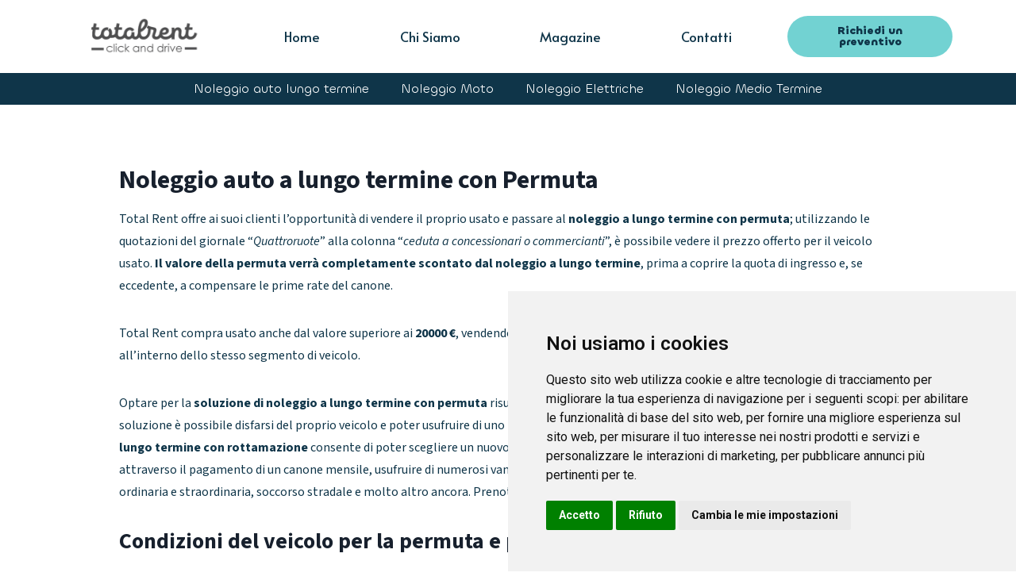

--- FILE ---
content_type: text/html; charset=UTF-8
request_url: https://www.totalrent.it/vantaggi-noleggio-lungo-termine/noleggio-auto-lungo-termine-con-permuta-usato/
body_size: 17447
content:
<!DOCTYPE html>
<html dir="ltr" lang="it-IT" prefix="og: https://ogp.me/ns#">
<head>
	<meta charset="UTF-8">
	<meta name="viewport" content="width=device-width, initial-scale=1.0, viewport-fit=cover" />						<script>document.documentElement.className = document.documentElement.className + ' yes-js js_active js'</script>
			<title>Noleggio Auto a Lungo Termine con Permuta Usato | Total Rent</title>

		<!-- All in One SEO 4.8.1 - aioseo.com -->
	<meta name="description" content="Total Rent offre la possibilità di scegliere la vantaggiosa soluzione di noleggio a lungo termine con permuta. Scopri il funzionamento e prenota una consulenza!" />
	<meta name="robots" content="max-image-preview:large" />
	<link rel="canonical" href="https://www.totalrent.it/vantaggi-noleggio-lungo-termine/noleggio-auto-lungo-termine-con-permuta-usato/" />
	<meta name="generator" content="All in One SEO (AIOSEO) 4.8.1" />
		<meta property="og:locale" content="it_IT" />
		<meta property="og:site_name" content="Total Rent -" />
		<meta property="og:type" content="article" />
		<meta property="og:title" content="Noleggio Auto a Lungo Termine con Permuta Usato | Total Rent" />
		<meta property="og:description" content="Total Rent offre la possibilità di scegliere la vantaggiosa soluzione di noleggio a lungo termine con permuta. Scopri il funzionamento e prenota una consulenza!" />
		<meta property="og:url" content="https://www.totalrent.it/vantaggi-noleggio-lungo-termine/noleggio-auto-lungo-termine-con-permuta-usato/" />
		<meta property="article:published_time" content="2024-08-13T08:49:55+00:00" />
		<meta property="article:modified_time" content="2024-10-01T16:21:26+00:00" />
		<meta name="twitter:card" content="summary_large_image" />
		<meta name="twitter:title" content="Noleggio Auto a Lungo Termine con Permuta Usato | Total Rent" />
		<meta name="twitter:description" content="Total Rent offre la possibilità di scegliere la vantaggiosa soluzione di noleggio a lungo termine con permuta. Scopri il funzionamento e prenota una consulenza!" />
		<script type="application/ld+json" class="aioseo-schema">
			{"@context":"https:\/\/schema.org","@graph":[{"@type":"BreadcrumbList","@id":"https:\/\/www.totalrent.it\/vantaggi-noleggio-lungo-termine\/noleggio-auto-lungo-termine-con-permuta-usato\/#breadcrumblist","itemListElement":[{"@type":"ListItem","@id":"https:\/\/www.totalrent.it\/#listItem","position":1,"name":"Home","item":"https:\/\/www.totalrent.it\/","nextItem":{"@type":"ListItem","@id":"https:\/\/www.totalrent.it\/vantaggi-noleggio-lungo-termine\/#listItem","name":"I Vantaggi del Noleggio a Lungo Termine"}},{"@type":"ListItem","@id":"https:\/\/www.totalrent.it\/vantaggi-noleggio-lungo-termine\/#listItem","position":2,"name":"I Vantaggi del Noleggio a Lungo Termine","item":"https:\/\/www.totalrent.it\/vantaggi-noleggio-lungo-termine\/","nextItem":{"@type":"ListItem","@id":"https:\/\/www.totalrent.it\/vantaggi-noleggio-lungo-termine\/noleggio-auto-lungo-termine-con-permuta-usato\/#listItem","name":"Permuta"},"previousItem":{"@type":"ListItem","@id":"https:\/\/www.totalrent.it\/#listItem","name":"Home"}},{"@type":"ListItem","@id":"https:\/\/www.totalrent.it\/vantaggi-noleggio-lungo-termine\/noleggio-auto-lungo-termine-con-permuta-usato\/#listItem","position":3,"name":"Permuta","previousItem":{"@type":"ListItem","@id":"https:\/\/www.totalrent.it\/vantaggi-noleggio-lungo-termine\/#listItem","name":"I Vantaggi del Noleggio a Lungo Termine"}}]},{"@type":"Organization","@id":"https:\/\/www.totalrent.it\/#organization","name":"Total Rent","url":"https:\/\/www.totalrent.it\/"},{"@type":"WebPage","@id":"https:\/\/www.totalrent.it\/vantaggi-noleggio-lungo-termine\/noleggio-auto-lungo-termine-con-permuta-usato\/#webpage","url":"https:\/\/www.totalrent.it\/vantaggi-noleggio-lungo-termine\/noleggio-auto-lungo-termine-con-permuta-usato\/","name":"Noleggio Auto a Lungo Termine con Permuta Usato | Total Rent","description":"Total Rent offre la possibilit\u00e0 di scegliere la vantaggiosa soluzione di noleggio a lungo termine con permuta. Scopri il funzionamento e prenota una consulenza!","inLanguage":"it-IT","isPartOf":{"@id":"https:\/\/www.totalrent.it\/#website"},"breadcrumb":{"@id":"https:\/\/www.totalrent.it\/vantaggi-noleggio-lungo-termine\/noleggio-auto-lungo-termine-con-permuta-usato\/#breadcrumblist"},"datePublished":"2024-08-13T10:49:55+02:00","dateModified":"2024-10-01T18:21:26+02:00"},{"@type":"WebSite","@id":"https:\/\/www.totalrent.it\/#website","url":"https:\/\/www.totalrent.it\/","name":"Total Rent","inLanguage":"it-IT","publisher":{"@id":"https:\/\/www.totalrent.it\/#organization"}}]}
		</script>
		<!-- All in One SEO -->

<link rel='dns-prefetch' href='//js-eu1.hs-scripts.com' />
<link rel='dns-prefetch' href='//fonts.googleapis.com' />
<link rel="alternate" type="application/rss+xml" title="Total Rent &raquo; Feed" href="https://www.totalrent.it/feed/" />
<link rel="alternate" type="application/rss+xml" title="Total Rent &raquo; Feed dei commenti" href="https://www.totalrent.it/comments/feed/" />
<link rel="alternate" title="oEmbed (JSON)" type="application/json+oembed" href="https://www.totalrent.it/wp-json/oembed/1.0/embed?url=https%3A%2F%2Fwww.totalrent.it%2Fvantaggi-noleggio-lungo-termine%2Fnoleggio-auto-lungo-termine-con-permuta-usato%2F" />
<link rel="alternate" title="oEmbed (XML)" type="text/xml+oembed" href="https://www.totalrent.it/wp-json/oembed/1.0/embed?url=https%3A%2F%2Fwww.totalrent.it%2Fvantaggi-noleggio-lungo-termine%2Fnoleggio-auto-lungo-termine-con-permuta-usato%2F&#038;format=xml" />
<style id='wp-img-auto-sizes-contain-inline-css' type='text/css'>
img:is([sizes=auto i],[sizes^="auto," i]){contain-intrinsic-size:3000px 1500px}
/*# sourceURL=wp-img-auto-sizes-contain-inline-css */
</style>
<link rel='stylesheet' id='entox-style-css' href='https://www.totalrent.it/wp-content/themes/entox/style.css?ver=1.1.9' type='text/css' media='all' />
<style id='entox-style-inline-css' type='text/css'>
:root{--primary: #0aa5cd;--text: #677283;--heading: #17202d;--primary-font: Roboto;--font-size: 16px;--line-height: 1.8em;--letter-spacing: 0px;--width-sidebar: 320px;--main-content:  calc( 100% - 320px );--container-width: 1290px;--boxed-offset: 20px;--woo-layout: layout_1c;--woo-width-sidebar: 320px;--woo-main-content:  calc( 100% - 320px );}@media (min-width: 1024px) and ( max-width: 1350px ){
		        body .row_site,
		        body .elementor-section.elementor-section-boxed>.elementor-container{
		            max-width: 100%;
		            padding-left: 30px;
		            padding-right: 30px;
		        }
		    }
/*# sourceURL=entox-style-inline-css */
</style>
<link rel='stylesheet' id='child-style-css' href='https://www.totalrent.it/wp-content/themes/entox-child/style.css?ver=16' type='text/css' media='all' />
<style id='wp-emoji-styles-inline-css' type='text/css'>

	img.wp-smiley, img.emoji {
		display: inline !important;
		border: none !important;
		box-shadow: none !important;
		height: 1em !important;
		width: 1em !important;
		margin: 0 0.07em !important;
		vertical-align: -0.1em !important;
		background: none !important;
		padding: 0 !important;
	}
/*# sourceURL=wp-emoji-styles-inline-css */
</style>
<style id='classic-theme-styles-inline-css' type='text/css'>
/*! This file is auto-generated */
.wp-block-button__link{color:#fff;background-color:#32373c;border-radius:9999px;box-shadow:none;text-decoration:none;padding:calc(.667em + 2px) calc(1.333em + 2px);font-size:1.125em}.wp-block-file__button{background:#32373c;color:#fff;text-decoration:none}
/*# sourceURL=/wp-includes/css/classic-themes.min.css */
</style>
<link rel='stylesheet' id='fullcalendar-css' href='https://www.totalrent.it/wp-content/plugins/ova-brw/assets/libs/fullcalendar/main.min.css' type='text/css' media='all' />
<link rel='stylesheet' id='datetimepicker-css' href='https://www.totalrent.it/wp-content/plugins/ova-brw/assets/libs/datetimepicker/jquery.datetimepicker.css' type='text/css' media='all' />
<link rel='stylesheet' id='elegant_font-css' href='https://www.totalrent.it/wp-content/plugins/ova-brw/assets/libs/elegant_font/style.css' type='text/css' media='all' />
<link rel='stylesheet' id='flaticon_car_service_font-css' href='https://www.totalrent.it/wp-content/plugins/ova-brw/assets/libs/flaticon/car_service/flaticon.css' type='text/css' media='all' />
<link rel='stylesheet' id='flaticon_car2_font-css' href='https://www.totalrent.it/wp-content/plugins/ova-brw/assets/libs/flaticon/car2/flaticon.css' type='text/css' media='all' />
<link rel='stylesheet' id='flaticon_essential_font-css' href='https://www.totalrent.it/wp-content/plugins/ova-brw/assets/libs/flaticon/essential_set/flaticon.css' type='text/css' media='all' />
<link rel='stylesheet' id='ovabrw-frontend-css' href='https://www.totalrent.it/wp-content/plugins/ova-brw/assets/css/frontend/ovabrw_frontend.css' type='text/css' media='all' />
<link rel='stylesheet' id='woocommerce-layout-css' href='https://www.totalrent.it/wp-content/plugins/woocommerce/assets/css/woocommerce-layout.css?ver=9.7.2' type='text/css' media='all' />
<link rel='stylesheet' id='woocommerce-smallscreen-css' href='https://www.totalrent.it/wp-content/plugins/woocommerce/assets/css/woocommerce-smallscreen.css?ver=9.7.2' type='text/css' media='only screen and (max-width: 768px)' />
<link rel='stylesheet' id='woocommerce-general-css' href='https://www.totalrent.it/wp-content/plugins/woocommerce/assets/css/woocommerce.css?ver=9.7.2' type='text/css' media='all' />
<style id='woocommerce-inline-inline-css' type='text/css'>
.woocommerce form .form-row .required { visibility: visible; }
/*# sourceURL=woocommerce-inline-inline-css */
</style>
<link rel='stylesheet' id='jquery-selectBox-css' href='https://www.totalrent.it/wp-content/plugins/yith-woocommerce-wishlist/assets/css/jquery.selectBox.css?ver=1.2.0' type='text/css' media='all' />
<link rel='stylesheet' id='woocommerce_prettyPhoto_css-css' href='//www.totalrent.it/wp-content/plugins/woocommerce/assets/css/prettyPhoto.css?ver=3.1.6' type='text/css' media='all' />
<link rel='stylesheet' id='yith-wcwl-main-css' href='https://www.totalrent.it/wp-content/plugins/yith-woocommerce-wishlist/assets/css/style.css?ver=4.4.0' type='text/css' media='all' />
<style id='yith-wcwl-main-inline-css' type='text/css'>
 :root { --rounded-corners-radius: 16px; --add-to-cart-rounded-corners-radius: 16px; --color-headers-background: #F4F4F4; --feedback-duration: 3s } 
 :root { --rounded-corners-radius: 16px; --add-to-cart-rounded-corners-radius: 16px; --color-headers-background: #F4F4F4; --feedback-duration: 3s } 
/*# sourceURL=yith-wcwl-main-inline-css */
</style>
<link rel='stylesheet' id='brands-styles-css' href='https://www.totalrent.it/wp-content/plugins/woocommerce/assets/css/brands.css?ver=9.7.2' type='text/css' media='all' />
<link rel='stylesheet' id='ova-google-fonts-css' href='//fonts.googleapis.com/css?family=Roboto%3A100%2C200%2C300%2C400%2C500%2C600%2C700%2C800%2C900' type='text/css' media='all' />
<link rel='stylesheet' id='carousel-css' href='https://www.totalrent.it/wp-content/themes/entox/assets/libs/carousel/assets/owl.carousel.min.css' type='text/css' media='all' />
<link rel='stylesheet' id='ovaicon-css' href='https://www.totalrent.it/wp-content/themes/entox/assets/libs/ovaicon/font/ovaicon.css' type='text/css' media='all' />
<link rel='stylesheet' id='entoxicon-css' href='https://www.totalrent.it/wp-content/themes/entox/assets/libs/entoxicon/font/entoxicon.css' type='text/css' media='all' />
<link rel='stylesheet' id='flaticon-css' href='https://www.totalrent.it/wp-content/themes/entox/assets/libs/flaticon/font/flaticon.css' type='text/css' media='all' />
<link rel='stylesheet' id='elementor-frontend-css' href='https://www.totalrent.it/wp-content/plugins/elementor/assets/css/frontend.min.css?ver=3.25.9' type='text/css' media='all' />
<link rel='stylesheet' id='widget-image-css' href='https://www.totalrent.it/wp-content/plugins/elementor/assets/css/widget-image.min.css?ver=3.25.9' type='text/css' media='all' />
<link rel='stylesheet' id='widget-nav-menu-css' href='https://www.totalrent.it/wp-content/plugins/elementor-pro/assets/css/widget-nav-menu.min.css?ver=3.26.0' type='text/css' media='all' />
<link rel='stylesheet' id='e-animation-grow-css' href='https://www.totalrent.it/wp-content/plugins/elementor/assets/lib/animations/styles/e-animation-grow.min.css?ver=3.25.9' type='text/css' media='all' />
<link rel='stylesheet' id='widget-text-editor-css' href='https://www.totalrent.it/wp-content/plugins/elementor/assets/css/widget-text-editor.min.css?ver=3.25.9' type='text/css' media='all' />
<link rel='stylesheet' id='widget-heading-css' href='https://www.totalrent.it/wp-content/plugins/elementor/assets/css/widget-heading.min.css?ver=3.25.9' type='text/css' media='all' />
<link rel='stylesheet' id='widget-icon-list-css' href='https://www.totalrent.it/wp-content/plugins/elementor/assets/css/widget-icon-list.min.css?ver=3.25.9' type='text/css' media='all' />
<link rel='stylesheet' id='widget-divider-css' href='https://www.totalrent.it/wp-content/plugins/elementor/assets/css/widget-divider.min.css?ver=3.25.9' type='text/css' media='all' />
<link rel='stylesheet' id='swiper-css' href='https://www.totalrent.it/wp-content/plugins/elementor/assets/lib/swiper/v8/css/swiper.min.css?ver=8.4.5' type='text/css' media='all' />
<link rel='stylesheet' id='e-swiper-css' href='https://www.totalrent.it/wp-content/plugins/elementor/assets/css/conditionals/e-swiper.min.css?ver=3.25.9' type='text/css' media='all' />
<link rel='stylesheet' id='elementor-post-5-css' href='https://www.totalrent.it/wp-content/uploads/elementor/css/post-5.css?ver=1734437812' type='text/css' media='all' />
<link rel='stylesheet' id='widget-spacer-css' href='https://www.totalrent.it/wp-content/plugins/elementor/assets/css/widget-spacer.min.css?ver=3.25.9' type='text/css' media='all' />
<link rel='stylesheet' id='widget-icon-box-css' href='https://www.totalrent.it/wp-content/plugins/elementor/assets/css/widget-icon-box.min.css?ver=3.25.9' type='text/css' media='all' />
<link rel='stylesheet' id='elementor-post-20649-css' href='https://www.totalrent.it/wp-content/uploads/elementor/css/post-20649.css?ver=1734443052' type='text/css' media='all' />
<link rel='stylesheet' id='elementor-post-3953-css' href='https://www.totalrent.it/wp-content/uploads/elementor/css/post-3953.css?ver=1759834425' type='text/css' media='all' />
<link rel='stylesheet' id='elementor-post-4035-css' href='https://www.totalrent.it/wp-content/uploads/elementor/css/post-4035.css?ver=1759830058' type='text/css' media='all' />
<link rel='stylesheet' id='pwb-styles-frontend-css' href='https://www.totalrent.it/wp-content/plugins/perfect-woocommerce-brands/build/frontend/css/style.css?ver=3.5.0' type='text/css' media='all' />
<link rel='stylesheet' id='google-fonts-1-css' href='https://fonts.googleapis.com/css?family=Source+Sans+3%3A100%2C100italic%2C200%2C200italic%2C300%2C300italic%2C400%2C400italic%2C500%2C500italic%2C600%2C600italic%2C700%2C700italic%2C800%2C800italic%2C900%2C900italic%7CAlata%3A100%2C100italic%2C200%2C200italic%2C300%2C300italic%2C400%2C400italic%2C500%2C500italic%2C600%2C600italic%2C700%2C700italic%2C800%2C800italic%2C900%2C900italic&#038;display=swap&#038;ver=6.9' type='text/css' media='all' />
<link rel="preconnect" href="https://fonts.gstatic.com/" crossorigin><script type="text/javascript" src="https://www.totalrent.it/wp-includes/js/jquery/jquery.min.js?ver=3.7.1" id="jquery-core-js"></script>
<script type="text/javascript" src="https://www.totalrent.it/wp-includes/js/jquery/jquery-migrate.min.js?ver=3.4.1" id="jquery-migrate-js"></script>
<script type="text/javascript" src="https://www.totalrent.it/wp-content/plugins/woocommerce/assets/js/jquery-blockui/jquery.blockUI.min.js?ver=2.7.0-wc.9.7.2" id="jquery-blockui-js" defer="defer" data-wp-strategy="defer"></script>
<script type="text/javascript" id="wc-add-to-cart-js-extra">
/* <![CDATA[ */
var wc_add_to_cart_params = {"ajax_url":"/wp-admin/admin-ajax.php","wc_ajax_url":"/?wc-ajax=%%endpoint%%","i18n_view_cart":"Visualizza carrello","cart_url":"https://www.totalrent.it/cart/","is_cart":"","cart_redirect_after_add":"no"};
//# sourceURL=wc-add-to-cart-js-extra
/* ]]> */
</script>
<script type="text/javascript" src="https://www.totalrent.it/wp-content/plugins/woocommerce/assets/js/frontend/add-to-cart.min.js?ver=9.7.2" id="wc-add-to-cart-js" defer="defer" data-wp-strategy="defer"></script>
<script type="text/javascript" src="https://www.totalrent.it/wp-content/plugins/woocommerce/assets/js/js-cookie/js.cookie.min.js?ver=2.1.4-wc.9.7.2" id="js-cookie-js" defer="defer" data-wp-strategy="defer"></script>
<script type="text/javascript" id="woocommerce-js-extra">
/* <![CDATA[ */
var woocommerce_params = {"ajax_url":"/wp-admin/admin-ajax.php","wc_ajax_url":"/?wc-ajax=%%endpoint%%","i18n_password_show":"Mostra password","i18n_password_hide":"Nascondi password"};
//# sourceURL=woocommerce-js-extra
/* ]]> */
</script>
<script type="text/javascript" src="https://www.totalrent.it/wp-content/plugins/woocommerce/assets/js/frontend/woocommerce.min.js?ver=9.7.2" id="woocommerce-js" defer="defer" data-wp-strategy="defer"></script>
<link rel="https://api.w.org/" href="https://www.totalrent.it/wp-json/" /><link rel="alternate" title="JSON" type="application/json" href="https://www.totalrent.it/wp-json/wp/v2/pages/20649" /><link rel="EditURI" type="application/rsd+xml" title="RSD" href="https://www.totalrent.it/xmlrpc.php?rsd" />
<meta name="generator" content="WordPress 6.9" />
<meta name="generator" content="WooCommerce 9.7.2" />
<link rel='shortlink' href='https://www.totalrent.it/?p=20649' />
<!-- start Simple Custom CSS and JS -->
<script type="text/javascript">
</script>
<!-- end Simple Custom CSS and JS -->
<!-- start Simple Custom CSS and JS -->
<style type="text/css">
</style>
<!-- end Simple Custom CSS and JS -->
<!-- start Simple Custom CSS and JS -->
<!-- Google Tag Manager -->
<script>(function(w,d,s,l,i){w[l]=w[l]||[];w[l].push({'gtm.start':
new Date().getTime(),event:'gtm.js'});var f=d.getElementsByTagName(s)[0],
j=d.createElement(s),dl=l!='dataLayer'?'&l='+l:'';j.async=true;j.src=
'https://www.googletagmanager.com/gtm.js?id='+i+dl;f.parentNode.insertBefore(j,f);
})(window,document,'script','dataLayer','GTM-MLPFZ7C');</script>
<!-- End Google Tag Manager -->

<!-- end Simple Custom CSS and JS -->
			<!-- DO NOT COPY THIS SNIPPET! Start of Page Analytics Tracking for HubSpot WordPress plugin v11.2.9-->
			<script class="hsq-set-content-id" data-content-id="standard-page">
				var _hsq = _hsq || [];
				_hsq.push(["setContentType", "standard-page"]);
			</script>
			<!-- DO NOT COPY THIS SNIPPET! End of Page Analytics Tracking for HubSpot WordPress plugin -->
			        <script type="text/javascript">
            var brw_data_step = '30';
            var brw_date_format = 'd-m-Y';
            var brw_time_format = '24';
            var brw_format_time = 'H:mm';
            var brw_lang_general_calendar = 'it';
            var brw_time_to_book_general_calendar = '07:00, 07:30, 08:00, 08:30, 09:00, 09:30, 10:00, 10:30, 11:00, 11:30, 12:00, 12:30, 13:00, 13:30, 14:00, 14:30, 15:00, 15:30, 16:00, 16:30, 17:00, 17:30, 18:00';
            var brw_time_to_book_general_calendar_endate = '07:00, 07:30, 08:00, 08:30, 09:00, 09:30, 10:00, 10:30, 11:00, 11:30, 12:00, 12:30, 13:00, 13:30, 14:00, 14:30, 15:00, 15:30, 16:00, 16:30, 17:00, 17:30, 18:00';
            var brw_disable_week_day = '';
            var brw_hour_default_start = '07:00';
            var brw_hour_default_end = '07:00';

            var label_option_value = 'Option Value';
            var label_option_text = 'Option Text';
            var label_add_new_opt = 'Add new option';
            var label_remove_opt = 'Remove option';
            var label_are_you_sure = 'Are you sure ?';

            var label_per_day = '/Day';
            var label_regular_per_day = 'Regular Price / Day';

            var label_price = 'Price';

            // init notificate disable day calendar
            var notifi_disable_day = 'You cannot book on this day!';
            
        </script>
    	<noscript><style>.woocommerce-product-gallery{ opacity: 1 !important; }</style></noscript>
	<meta name="generator" content="Elementor 3.25.9; features: e_font_icon_svg, additional_custom_breakpoints, e_optimized_control_loading; settings: css_print_method-external, google_font-enabled, font_display-swap">
			<style>
				.e-con.e-parent:nth-of-type(n+4):not(.e-lazyloaded):not(.e-no-lazyload),
				.e-con.e-parent:nth-of-type(n+4):not(.e-lazyloaded):not(.e-no-lazyload) * {
					background-image: none !important;
				}
				@media screen and (max-height: 1024px) {
					.e-con.e-parent:nth-of-type(n+3):not(.e-lazyloaded):not(.e-no-lazyload),
					.e-con.e-parent:nth-of-type(n+3):not(.e-lazyloaded):not(.e-no-lazyload) * {
						background-image: none !important;
					}
				}
				@media screen and (max-height: 640px) {
					.e-con.e-parent:nth-of-type(n+2):not(.e-lazyloaded):not(.e-no-lazyload),
					.e-con.e-parent:nth-of-type(n+2):not(.e-lazyloaded):not(.e-no-lazyload) * {
						background-image: none !important;
					}
				}
			</style>
			<style class='wp-fonts-local' type='text/css'>
@font-face{font-family:Inter;font-style:normal;font-weight:300 900;font-display:fallback;src:url('https://www.totalrent.it/wp-content/plugins/woocommerce/assets/fonts/Inter-VariableFont_slnt,wght.woff2') format('woff2');font-stretch:normal;}
@font-face{font-family:Cardo;font-style:normal;font-weight:400;font-display:fallback;src:url('https://www.totalrent.it/wp-content/plugins/woocommerce/assets/fonts/cardo_normal_400.woff2') format('woff2');}
</style>
<link rel="icon" href="https://www.totalrent.it/wp-content/uploads/2024/08/cropped-Risorsa-2favicon-32x32.png" sizes="32x32" />
<link rel="icon" href="https://www.totalrent.it/wp-content/uploads/2024/08/cropped-Risorsa-2favicon-192x192.png" sizes="192x192" />
<link rel="apple-touch-icon" href="https://www.totalrent.it/wp-content/uploads/2024/08/cropped-Risorsa-2favicon-180x180.png" />
<meta name="msapplication-TileImage" content="https://www.totalrent.it/wp-content/uploads/2024/08/cropped-Risorsa-2favicon-270x270.png" />
</head>
<body class="wp-singular page-template page-template-elementor_header_footer page page-id-20649 page-child parent-pageid-18872 wp-custom-logo wp-embed-responsive wp-theme-entox wp-child-theme-entox-child theme-entox woocommerce-no-js chrome layout_2r woo_layout_1c elementor-default elementor-template-full-width elementor-kit-5 elementor-page elementor-page-20649">
<!-- start Simple Custom CSS and JS -->
<!-- Google Tag Manager (noscript) -->
<noscript><iframe src="https://www.googletagmanager.com/ns.html?id=GTM-MLPFZ7C"
height="0" width="0" style="display:none;visibility:hidden"></iframe></noscript>
<!-- End Google Tag Manager (noscript) --><!-- end Simple Custom CSS and JS -->
		<div data-elementor-type="header" data-elementor-id="3953" class="elementor elementor-3953 elementor-location-header" data-elementor-post-type="elementor_library">
			<div class="elementor-element elementor-element-f0f8b26 e-flex e-con-boxed e-con e-parent" data-id="f0f8b26" data-element_type="container">
					<div class="e-con-inner">
		<div class="elementor-element elementor-element-5675f5f e-con-full e-flex e-con e-child" data-id="5675f5f" data-element_type="container">
				<div class="elementor-element elementor-element-16db6ea elementor-widget elementor-widget-image" data-id="16db6ea" data-element_type="widget" data-widget_type="image.default">
				<div class="elementor-widget-container">
														<a href="https://www.totalrent.it">
							<img width="300" height="108" src="https://www.totalrent.it/wp-content/uploads/2021/07/Risorsa-4-300x108.png" class="attachment-medium size-medium wp-image-3948" alt="" srcset="https://www.totalrent.it/wp-content/uploads/2021/07/Risorsa-4-300x108.png 300w, https://www.totalrent.it/wp-content/uploads/2021/07/Risorsa-4-768x277.png 768w, https://www.totalrent.it/wp-content/uploads/2021/07/Risorsa-4-600x216.png 600w, https://www.totalrent.it/wp-content/uploads/2021/07/Risorsa-4.png 908w" sizes="(max-width: 300px) 100vw, 300px" />								</a>
													</div>
				</div>
				</div>
		<div class="elementor-element elementor-element-858c464 e-con-full e-flex e-con e-child" data-id="858c464" data-element_type="container">
				<div class="elementor-element elementor-element-21694c4 elementor-nav-menu__align-justify elementor-nav-menu--stretch elementor-nav-menu__text-align-center elementor-hidden-mobile elementor-nav-menu--dropdown-tablet elementor-nav-menu--toggle elementor-nav-menu--burger elementor-widget elementor-widget-nav-menu" data-id="21694c4" data-element_type="widget" data-settings="{&quot;full_width&quot;:&quot;stretch&quot;,&quot;layout&quot;:&quot;horizontal&quot;,&quot;submenu_icon&quot;:{&quot;value&quot;:&quot;&lt;svg class=\&quot;e-font-icon-svg e-fas-caret-down\&quot; viewBox=\&quot;0 0 320 512\&quot; xmlns=\&quot;http:\/\/www.w3.org\/2000\/svg\&quot;&gt;&lt;path d=\&quot;M31.3 192h257.3c17.8 0 26.7 21.5 14.1 34.1L174.1 354.8c-7.8 7.8-20.5 7.8-28.3 0L17.2 226.1C4.6 213.5 13.5 192 31.3 192z\&quot;&gt;&lt;\/path&gt;&lt;\/svg&gt;&quot;,&quot;library&quot;:&quot;fa-solid&quot;},&quot;toggle&quot;:&quot;burger&quot;}" data-widget_type="nav-menu.default">
				<div class="elementor-widget-container">
						<nav aria-label="Menu" class="elementor-nav-menu--main elementor-nav-menu__container elementor-nav-menu--layout-horizontal e--pointer-none">
				<ul id="menu-1-21694c4" class="elementor-nav-menu"><li class="menu-item menu-item-type-custom menu-item-object-custom menu-item-3913"><a href="https://totalrent.it/" class="elementor-item">Home</a></li>
<li class="menu-item menu-item-type-post_type menu-item-object-page menu-item-864"><a href="https://www.totalrent.it/chi-siamo/" class="elementor-item">Chi Siamo</a></li>
<li class="menu-item menu-item-type-post_type menu-item-object-page menu-item-23143"><a href="https://www.totalrent.it/blog/" class="elementor-item">Magazine</a></li>
<li class="menu-item menu-item-type-post_type menu-item-object-page menu-item-2396"><a href="https://www.totalrent.it/contatti/" class="elementor-item">Contatti</a></li>
</ul>			</nav>
					<div class="elementor-menu-toggle" role="button" tabindex="0" aria-label="Menu di commutazione" aria-expanded="false">
			<svg aria-hidden="true" role="presentation" class="elementor-menu-toggle__icon--open e-font-icon-svg e-eicon-menu-bar" viewBox="0 0 1000 1000" xmlns="http://www.w3.org/2000/svg"><path d="M104 333H896C929 333 958 304 958 271S929 208 896 208H104C71 208 42 237 42 271S71 333 104 333ZM104 583H896C929 583 958 554 958 521S929 458 896 458H104C71 458 42 487 42 521S71 583 104 583ZM104 833H896C929 833 958 804 958 771S929 708 896 708H104C71 708 42 737 42 771S71 833 104 833Z"></path></svg><svg aria-hidden="true" role="presentation" class="elementor-menu-toggle__icon--close e-font-icon-svg e-eicon-close" viewBox="0 0 1000 1000" xmlns="http://www.w3.org/2000/svg"><path d="M742 167L500 408 258 167C246 154 233 150 217 150 196 150 179 158 167 167 154 179 150 196 150 212 150 229 154 242 171 254L408 500 167 742C138 771 138 800 167 829 196 858 225 858 254 829L496 587 738 829C750 842 767 846 783 846 800 846 817 842 829 829 842 817 846 804 846 783 846 767 842 750 829 737L588 500 833 258C863 229 863 200 833 171 804 137 775 137 742 167Z"></path></svg>		</div>
					<nav class="elementor-nav-menu--dropdown elementor-nav-menu__container" aria-hidden="true">
				<ul id="menu-2-21694c4" class="elementor-nav-menu"><li class="menu-item menu-item-type-custom menu-item-object-custom menu-item-3913"><a href="https://totalrent.it/" class="elementor-item" tabindex="-1">Home</a></li>
<li class="menu-item menu-item-type-post_type menu-item-object-page menu-item-864"><a href="https://www.totalrent.it/chi-siamo/" class="elementor-item" tabindex="-1">Chi Siamo</a></li>
<li class="menu-item menu-item-type-post_type menu-item-object-page menu-item-23143"><a href="https://www.totalrent.it/blog/" class="elementor-item" tabindex="-1">Magazine</a></li>
<li class="menu-item menu-item-type-post_type menu-item-object-page menu-item-2396"><a href="https://www.totalrent.it/contatti/" class="elementor-item" tabindex="-1">Contatti</a></li>
</ul>			</nav>
				</div>
				</div>
				<div class="elementor-element elementor-element-2e09868 elementor-nav-menu__align-justify elementor-nav-menu--stretch elementor-nav-menu__text-align-center elementor-hidden-desktop elementor-hidden-tablet elementor-nav-menu--dropdown-tablet elementor-nav-menu--toggle elementor-nav-menu--burger elementor-widget elementor-widget-nav-menu" data-id="2e09868" data-element_type="widget" data-settings="{&quot;full_width&quot;:&quot;stretch&quot;,&quot;layout&quot;:&quot;horizontal&quot;,&quot;submenu_icon&quot;:{&quot;value&quot;:&quot;&lt;svg class=\&quot;e-font-icon-svg e-fas-caret-down\&quot; viewBox=\&quot;0 0 320 512\&quot; xmlns=\&quot;http:\/\/www.w3.org\/2000\/svg\&quot;&gt;&lt;path d=\&quot;M31.3 192h257.3c17.8 0 26.7 21.5 14.1 34.1L174.1 354.8c-7.8 7.8-20.5 7.8-28.3 0L17.2 226.1C4.6 213.5 13.5 192 31.3 192z\&quot;&gt;&lt;\/path&gt;&lt;\/svg&gt;&quot;,&quot;library&quot;:&quot;fa-solid&quot;},&quot;toggle&quot;:&quot;burger&quot;}" data-widget_type="nav-menu.default">
				<div class="elementor-widget-container">
						<nav aria-label="Menu" class="elementor-nav-menu--main elementor-nav-menu__container elementor-nav-menu--layout-horizontal e--pointer-none">
				<ul id="menu-1-2e09868" class="elementor-nav-menu"><li class="menu-item menu-item-type-custom menu-item-object-custom menu-item-home menu-item-23552"><a href="https://www.totalrent.it" class="elementor-item">Home</a></li>
<li class="menu-item menu-item-type-custom menu-item-object-custom menu-item-23553"><a href="/chi-siamo/" class="elementor-item">Chi Siamo</a></li>
<li class="menu-item menu-item-type-custom menu-item-object-custom menu-item-23554"><a href="/noleggio-a-lungo-termine/" class="elementor-item">Noleggio auto</a></li>
<li class="menu-item menu-item-type-custom menu-item-object-custom menu-item-23555"><a href="/product-category/noleggio-moto/" class="elementor-item">Noleggio Moto</a></li>
<li class="menu-item menu-item-type-custom menu-item-object-custom menu-item-23556"><a href="/product-category/noleggio-elettriche/" class="elementor-item">Noleggio lungo termine auto elettriche</a></li>
<li class="menu-item menu-item-type-custom menu-item-object-custom menu-item-23557"><a href="/noleggio-medio-termine/" class="elementor-item">Noleggio a medio termine</a></li>
<li class="menu-item menu-item-type-custom menu-item-object-custom menu-item-23558"><a href="/contatti/" class="elementor-item">Contatti</a></li>
</ul>			</nav>
					<div class="elementor-menu-toggle" role="button" tabindex="0" aria-label="Menu di commutazione" aria-expanded="false">
			<svg aria-hidden="true" role="presentation" class="elementor-menu-toggle__icon--open e-font-icon-svg e-eicon-menu-bar" viewBox="0 0 1000 1000" xmlns="http://www.w3.org/2000/svg"><path d="M104 333H896C929 333 958 304 958 271S929 208 896 208H104C71 208 42 237 42 271S71 333 104 333ZM104 583H896C929 583 958 554 958 521S929 458 896 458H104C71 458 42 487 42 521S71 583 104 583ZM104 833H896C929 833 958 804 958 771S929 708 896 708H104C71 708 42 737 42 771S71 833 104 833Z"></path></svg><svg aria-hidden="true" role="presentation" class="elementor-menu-toggle__icon--close e-font-icon-svg e-eicon-close" viewBox="0 0 1000 1000" xmlns="http://www.w3.org/2000/svg"><path d="M742 167L500 408 258 167C246 154 233 150 217 150 196 150 179 158 167 167 154 179 150 196 150 212 150 229 154 242 171 254L408 500 167 742C138 771 138 800 167 829 196 858 225 858 254 829L496 587 738 829C750 842 767 846 783 846 800 846 817 842 829 829 842 817 846 804 846 783 846 767 842 750 829 737L588 500 833 258C863 229 863 200 833 171 804 137 775 137 742 167Z"></path></svg>		</div>
					<nav class="elementor-nav-menu--dropdown elementor-nav-menu__container" aria-hidden="true">
				<ul id="menu-2-2e09868" class="elementor-nav-menu"><li class="menu-item menu-item-type-custom menu-item-object-custom menu-item-home menu-item-23552"><a href="https://www.totalrent.it" class="elementor-item" tabindex="-1">Home</a></li>
<li class="menu-item menu-item-type-custom menu-item-object-custom menu-item-23553"><a href="/chi-siamo/" class="elementor-item" tabindex="-1">Chi Siamo</a></li>
<li class="menu-item menu-item-type-custom menu-item-object-custom menu-item-23554"><a href="/noleggio-a-lungo-termine/" class="elementor-item" tabindex="-1">Noleggio auto</a></li>
<li class="menu-item menu-item-type-custom menu-item-object-custom menu-item-23555"><a href="/product-category/noleggio-moto/" class="elementor-item" tabindex="-1">Noleggio Moto</a></li>
<li class="menu-item menu-item-type-custom menu-item-object-custom menu-item-23556"><a href="/product-category/noleggio-elettriche/" class="elementor-item" tabindex="-1">Noleggio lungo termine auto elettriche</a></li>
<li class="menu-item menu-item-type-custom menu-item-object-custom menu-item-23557"><a href="/noleggio-medio-termine/" class="elementor-item" tabindex="-1">Noleggio a medio termine</a></li>
<li class="menu-item menu-item-type-custom menu-item-object-custom menu-item-23558"><a href="/contatti/" class="elementor-item" tabindex="-1">Contatti</a></li>
</ul>			</nav>
				</div>
				</div>
				</div>
		<div class="elementor-element elementor-element-339bb5c e-con-full e-flex e-con e-child" data-id="339bb5c" data-element_type="container">
				<div class="elementor-element elementor-element-ecbc2f7 elementor-align-justify elementor-hidden-mobile elementor-widget__width-inherit elementor-widget elementor-widget-button" data-id="ecbc2f7" data-element_type="widget" data-widget_type="button.default">
				<div class="elementor-widget-container">
							<div class="elementor-button-wrapper">
					<a class="elementor-button elementor-button-link elementor-size-sm elementor-animation-grow" href="/consulenza-noleggio-auto-lungo-termine-aziende-privati/" target="_blank">
						<span class="elementor-button-content-wrapper">
									<span class="elementor-button-text">Richiedi un preventivo</span>
					</span>
					</a>
				</div>
						</div>
				</div>
				<div class="elementor-element elementor-element-1f151f7 elementor-align-justify elementor-hidden-desktop elementor-hidden-tablet elementor-widget elementor-widget-button" data-id="1f151f7" data-element_type="widget" data-widget_type="button.default">
				<div class="elementor-widget-container">
							<div class="elementor-button-wrapper">
					<a class="elementor-button elementor-button-link elementor-size-sm elementor-animation-grow" href="/consulenza-noleggio-auto-lungo-termine-aziende-privati/" target="_blank">
						<span class="elementor-button-content-wrapper">
									<span class="elementor-button-text">Richiedi subito un preventivo</span>
					</span>
					</a>
				</div>
						</div>
				</div>
				</div>
					</div>
				</div>
		<div class="elementor-element elementor-element-a18ba8b e-con-full elementor-hidden-mobile e-flex e-con e-parent" data-id="a18ba8b" data-element_type="container" data-settings="{&quot;background_background&quot;:&quot;classic&quot;}">
				<div class="elementor-element elementor-element-33e96bd elementor-nav-menu--dropdown-tablet elementor-nav-menu__text-align-aside elementor-nav-menu--toggle elementor-nav-menu--burger elementor-widget elementor-widget-nav-menu" data-id="33e96bd" data-element_type="widget" data-settings="{&quot;layout&quot;:&quot;horizontal&quot;,&quot;submenu_icon&quot;:{&quot;value&quot;:&quot;&lt;svg class=\&quot;e-font-icon-svg e-fas-caret-down\&quot; viewBox=\&quot;0 0 320 512\&quot; xmlns=\&quot;http:\/\/www.w3.org\/2000\/svg\&quot;&gt;&lt;path d=\&quot;M31.3 192h257.3c17.8 0 26.7 21.5 14.1 34.1L174.1 354.8c-7.8 7.8-20.5 7.8-28.3 0L17.2 226.1C4.6 213.5 13.5 192 31.3 192z\&quot;&gt;&lt;\/path&gt;&lt;\/svg&gt;&quot;,&quot;library&quot;:&quot;fa-solid&quot;},&quot;toggle&quot;:&quot;burger&quot;}" data-widget_type="nav-menu.default">
				<div class="elementor-widget-container">
						<nav aria-label="Menu" class="elementor-nav-menu--main elementor-nav-menu__container elementor-nav-menu--layout-horizontal e--pointer-none">
				<ul id="menu-1-33e96bd" class="elementor-nav-menu"><li class="menu-item menu-item-type-post_type menu-item-object-page menu-item-23020"><a href="https://www.totalrent.it/auto-noleggio-a-lungo-termine/" class="elementor-item">Noleggio auto lungo termine</a></li>
<li class="menu-item menu-item-type-taxonomy menu-item-object-product_cat menu-item-18445"><a href="https://www.totalrent.it/product-category/noleggio-moto/" class="elementor-item">Noleggio Moto</a></li>
<li class="menu-item menu-item-type-taxonomy menu-item-object-product_cat menu-item-18442"><a href="https://www.totalrent.it/product-category/noleggio-elettriche/" class="elementor-item">Noleggio Elettriche</a></li>
<li class="menu-item menu-item-type-post_type menu-item-object-page menu-item-19902"><a href="https://www.totalrent.it/noleggio-medio-termine/" class="elementor-item">Noleggio Medio Termine</a></li>
</ul>			</nav>
					<div class="elementor-menu-toggle" role="button" tabindex="0" aria-label="Menu di commutazione" aria-expanded="false">
			<svg aria-hidden="true" role="presentation" class="elementor-menu-toggle__icon--open e-font-icon-svg e-eicon-menu-bar" viewBox="0 0 1000 1000" xmlns="http://www.w3.org/2000/svg"><path d="M104 333H896C929 333 958 304 958 271S929 208 896 208H104C71 208 42 237 42 271S71 333 104 333ZM104 583H896C929 583 958 554 958 521S929 458 896 458H104C71 458 42 487 42 521S71 583 104 583ZM104 833H896C929 833 958 804 958 771S929 708 896 708H104C71 708 42 737 42 771S71 833 104 833Z"></path></svg><svg aria-hidden="true" role="presentation" class="elementor-menu-toggle__icon--close e-font-icon-svg e-eicon-close" viewBox="0 0 1000 1000" xmlns="http://www.w3.org/2000/svg"><path d="M742 167L500 408 258 167C246 154 233 150 217 150 196 150 179 158 167 167 154 179 150 196 150 212 150 229 154 242 171 254L408 500 167 742C138 771 138 800 167 829 196 858 225 858 254 829L496 587 738 829C750 842 767 846 783 846 800 846 817 842 829 829 842 817 846 804 846 783 846 767 842 750 829 737L588 500 833 258C863 229 863 200 833 171 804 137 775 137 742 167Z"></path></svg>		</div>
					<nav class="elementor-nav-menu--dropdown elementor-nav-menu__container" aria-hidden="true">
				<ul id="menu-2-33e96bd" class="elementor-nav-menu"><li class="menu-item menu-item-type-post_type menu-item-object-page menu-item-23020"><a href="https://www.totalrent.it/auto-noleggio-a-lungo-termine/" class="elementor-item" tabindex="-1">Noleggio auto lungo termine</a></li>
<li class="menu-item menu-item-type-taxonomy menu-item-object-product_cat menu-item-18445"><a href="https://www.totalrent.it/product-category/noleggio-moto/" class="elementor-item" tabindex="-1">Noleggio Moto</a></li>
<li class="menu-item menu-item-type-taxonomy menu-item-object-product_cat menu-item-18442"><a href="https://www.totalrent.it/product-category/noleggio-elettriche/" class="elementor-item" tabindex="-1">Noleggio Elettriche</a></li>
<li class="menu-item menu-item-type-post_type menu-item-object-page menu-item-19902"><a href="https://www.totalrent.it/noleggio-medio-termine/" class="elementor-item" tabindex="-1">Noleggio Medio Termine</a></li>
</ul>			</nav>
				</div>
				</div>
				</div>
				</div>
				<div data-elementor-type="wp-page" data-elementor-id="20649" class="elementor elementor-20649" data-elementor-post-type="page">
				<div class="elementor-element elementor-element-e538b9d e-flex e-con-boxed e-con e-parent" data-id="e538b9d" data-element_type="container">
					<div class="e-con-inner">
				<div class="elementor-element elementor-element-3b4d360 elementor-widget elementor-widget-spacer" data-id="3b4d360" data-element_type="widget" data-widget_type="spacer.default">
				<div class="elementor-widget-container">
					<div class="elementor-spacer">
			<div class="elementor-spacer-inner"></div>
		</div>
				</div>
				</div>
				<div class="elementor-element elementor-element-73c6a6c elementor-widget elementor-widget-text-editor" data-id="73c6a6c" data-element_type="widget" data-widget_type="text-editor.default">
				<div class="elementor-widget-container">
							<h1>Noleggio auto a lungo termine con Permuta</h1><div class="wpb_text_column wpb_content_element "><div class="wpb_wrapper"><div class="box3 main_testo"><p>Total Rent offre ai suoi clienti l’opportunità di vendere il proprio usato e passare al <strong>noleggio a lungo termine con permuta</strong>; utilizzando le quotazioni del giornale “<em>Quattroruote</em>” alla colonna “<em>ceduta a concessionari o commercianti</em>”, è possibile vedere il prezzo offerto per il veicolo usato. <strong>Il valore della permuta verrà completamente scontato dal noleggio a lungo termine</strong>, prima a coprire la quota di ingresso e, se eccedente, a compensare le prime rate del canone.</p><p>Total Rent compra usato anche dal valore superiore ai <strong>20000 €</strong>, vendendola attraverso la propria rete, purché il cliente rimanga col noleggio all’interno dello stesso segmento di veicolo.</p><p>Optare per la <strong>soluzione di noleggio a lungo termine con permuta</strong> risulta essere estremamente vantaggioso in quanto, attraverso questa soluzione è possibile disfarsi del proprio veicolo e poter usufruire di uno nuovo e caratterizzato dalle elevate prestazioni. Infatti, il <strong>noleggio a lungo termine con rottamazione</strong> consente di poter scegliere un nuovo veicolo tra quelli presenti all’interno del nostro parco macchine e, attraverso il pagamento di un canone mensile, usufruire di numerosi vantaggi, come: kasko, RC auto, furto e incendio, bollo, manutenzione ordinaria e straordinaria, soccorso stradale e molto altro ancora. Prenota ora la tua consulenza con i nostri esperti e scopri di più!</p><h2>Condizioni del veicolo per la permuta e per la sua valutazione</h2><p>Come detto il valore del veicolo usato può variare rispetto alla quotazione di partenza a seconda di alcune caratteristiche o danni.</p><ul><li>dotazioni e optional particolari, spendibili sul mercato.</li><li>Il chilometraggio effettivo rispetto alla media presunta dall’età: se i chilometri sono di più va sottratto lo 0.4% ogni 1000 km; se invece sono meno va aggiunto al prezzo lo 0.2% in più ogni 1000 km.</li><li>Al prezzo di listino vanno scalati gli interventi di ripristino sul veicolo usato volti a sanare eventuali danni o usura eccessiva rispetto a quella giustificata da età e chilometraggio. Il costo di questi interventi verrà elaborato attraverso perizia.</li><li>Meccanica ed elettronica del veicolo devono essere perfettamente funzionanti.</li><li>È necessario documentare che i tagliandi siano stati eseguiti con regolarità.</li><li>È necessario essere in regola con le Revisioni.</li><li>Carrozzeria ed interni devono essere in condizioni ritenute buone, compatibilmente a età e chilometraggio della vettura.</li><li>Gli pneumatici devono essere conformi alla legge e presentare almeno il 50% del battistrada.</li><li>Il veicolo non deve essere stato soggetto a sinistri di notevole entità.</li></ul></div></div></div><div class="vc_row wpb_row vc_inner vc_row-fluid"><div class="wpb_column vc_column_container vc_col-sm-4"><div class="vc_column-inner"><div class="wpb_wrapper"> </div></div></div><div class="wpb_column vc_column_container vc_col-sm-4"><div class="vc_column-inner"> </div></div></div><div class="wpb_text_column wpb_content_element "><div class="wpb_wrapper"> </div></div>						</div>
				</div>
					</div>
				</div>
		<div class="elementor-element elementor-element-59bf341 e-grid e-con-boxed e-con e-parent" data-id="59bf341" data-element_type="container">
					<div class="e-con-inner">
				<div class="elementor-element elementor-element-82643a8 elementor-vertical-align-middle elementor-view-default elementor-mobile-position-top elementor-widget elementor-widget-icon-box" data-id="82643a8" data-element_type="widget" data-widget_type="icon-box.default">
				<div class="elementor-widget-container">
					<div class="elementor-icon-box-wrapper">

						<div class="elementor-icon-box-icon">
				<span  class="elementor-icon elementor-animation-">
				<svg aria-hidden="true" class="e-font-icon-svg e-far-calendar-alt" viewBox="0 0 448 512" xmlns="http://www.w3.org/2000/svg"><path d="M148 288h-40c-6.6 0-12-5.4-12-12v-40c0-6.6 5.4-12 12-12h40c6.6 0 12 5.4 12 12v40c0 6.6-5.4 12-12 12zm108-12v-40c0-6.6-5.4-12-12-12h-40c-6.6 0-12 5.4-12 12v40c0 6.6 5.4 12 12 12h40c6.6 0 12-5.4 12-12zm96 0v-40c0-6.6-5.4-12-12-12h-40c-6.6 0-12 5.4-12 12v40c0 6.6 5.4 12 12 12h40c6.6 0 12-5.4 12-12zm-96 96v-40c0-6.6-5.4-12-12-12h-40c-6.6 0-12 5.4-12 12v40c0 6.6 5.4 12 12 12h40c6.6 0 12-5.4 12-12zm-96 0v-40c0-6.6-5.4-12-12-12h-40c-6.6 0-12 5.4-12 12v40c0 6.6 5.4 12 12 12h40c6.6 0 12-5.4 12-12zm192 0v-40c0-6.6-5.4-12-12-12h-40c-6.6 0-12 5.4-12 12v40c0 6.6 5.4 12 12 12h40c6.6 0 12-5.4 12-12zm96-260v352c0 26.5-21.5 48-48 48H48c-26.5 0-48-21.5-48-48V112c0-26.5 21.5-48 48-48h48V12c0-6.6 5.4-12 12-12h40c6.6 0 12 5.4 12 12v52h128V12c0-6.6 5.4-12 12-12h40c6.6 0 12 5.4 12 12v52h48c26.5 0 48 21.5 48 48zm-48 346V160H48v298c0 3.3 2.7 6 6 6h340c3.3 0 6-2.7 6-6z"></path></svg>				</span>
			</div>
			
						<div class="elementor-icon-box-content">

									<h3 class="elementor-icon-box-title">
						<span  >
							Presso la tua Sede						</span>
					</h3>
				
									<p class="elementor-icon-box-description">
						Scegli ora e giorno ideali, e ti conferemo la nostra disponibilità a venire da te					</p>
				
			</div>
			
		</div>
				</div>
				</div>
				<div class="elementor-element elementor-element-cb234a2 elementor-vertical-align-middle elementor-view-default elementor-mobile-position-top elementor-widget elementor-widget-icon-box" data-id="cb234a2" data-element_type="widget" data-widget_type="icon-box.default">
				<div class="elementor-widget-container">
					<div class="elementor-icon-box-wrapper">

						<div class="elementor-icon-box-icon">
				<span  class="elementor-icon elementor-animation-">
				<svg aria-hidden="true" class="e-font-icon-svg e-fas-phone-alt" viewBox="0 0 512 512" xmlns="http://www.w3.org/2000/svg"><path d="M497.39 361.8l-112-48a24 24 0 0 0-28 6.9l-49.6 60.6A370.66 370.66 0 0 1 130.6 204.11l60.6-49.6a23.94 23.94 0 0 0 6.9-28l-48-112A24.16 24.16 0 0 0 122.6.61l-104 24A24 24 0 0 0 0 48c0 256.5 207.9 464 464 464a24 24 0 0 0 23.4-18.6l24-104a24.29 24.29 0 0 0-14.01-27.6z"></path></svg>				</span>
			</div>
			
						<div class="elementor-icon-box-content">

									<h3 class="elementor-icon-box-title">
						<span  >
							Telefonico						</span>
					</h3>
				
									<p class="elementor-icon-box-description">
						Lasciaci un tuo recapito, ed un nostro operatore ti contatterà prima possibile.					</p>
				
			</div>
			
		</div>
				</div>
				</div>
				<div class="elementor-element elementor-element-080b988 elementor-vertical-align-middle elementor-view-default elementor-mobile-position-top elementor-widget elementor-widget-icon-box" data-id="080b988" data-element_type="widget" data-widget_type="icon-box.default">
				<div class="elementor-widget-container">
					<div class="elementor-icon-box-wrapper">

						<div class="elementor-icon-box-icon">
				<span  class="elementor-icon elementor-animation-">
				<svg aria-hidden="true" class="e-font-icon-svg e-far-envelope" viewBox="0 0 512 512" xmlns="http://www.w3.org/2000/svg"><path d="M464 64H48C21.49 64 0 85.49 0 112v288c0 26.51 21.49 48 48 48h416c26.51 0 48-21.49 48-48V112c0-26.51-21.49-48-48-48zm0 48v40.805c-22.422 18.259-58.168 46.651-134.587 106.49-16.841 13.247-50.201 45.072-73.413 44.701-23.208.375-56.579-31.459-73.413-44.701C106.18 199.465 70.425 171.067 48 152.805V112h416zM48 400V214.398c22.914 18.251 55.409 43.862 104.938 82.646 21.857 17.205 60.134 55.186 103.062 54.955 42.717.231 80.509-37.199 103.053-54.947 49.528-38.783 82.032-64.401 104.947-82.653V400H48z"></path></svg>				</span>
			</div>
			
						<div class="elementor-icon-box-content">

									<h3 class="elementor-icon-box-title">
						<span  >
							Per Email						</span>
					</h3>
				
									<p class="elementor-icon-box-description">
						Per informazioni rapide in qualsiasi momento della giornata. Ti risponderemo al più presto.					</p>
				
			</div>
			
		</div>
				</div>
				</div>
					</div>
				</div>
		<div class="elementor-element elementor-element-74fca73 e-grid e-con-boxed e-con e-parent" data-id="74fca73" data-element_type="container">
					<div class="e-con-inner">
				<div class="elementor-element elementor-element-9686f8a elementor-widget elementor-widget-spacer" data-id="9686f8a" data-element_type="widget" data-widget_type="spacer.default">
				<div class="elementor-widget-container">
					<div class="elementor-spacer">
			<div class="elementor-spacer-inner"></div>
		</div>
				</div>
				</div>
				<div class="elementor-element elementor-element-a6fdf0c elementor-align-center elementor-widget elementor-widget-button" data-id="a6fdf0c" data-element_type="widget" data-widget_type="button.default">
				<div class="elementor-widget-container">
							<div class="elementor-button-wrapper">
					<a class="elementor-button elementor-button-link elementor-size-sm" href="https://totalrent.it/contatti/">
						<span class="elementor-button-content-wrapper">
						<span class="elementor-button-icon">
				<svg aria-hidden="true" class="e-font-icon-svg e-far-calendar-check" viewBox="0 0 448 512" xmlns="http://www.w3.org/2000/svg"><path d="M400 64h-48V12c0-6.627-5.373-12-12-12h-40c-6.627 0-12 5.373-12 12v52H160V12c0-6.627-5.373-12-12-12h-40c-6.627 0-12 5.373-12 12v52H48C21.49 64 0 85.49 0 112v352c0 26.51 21.49 48 48 48h352c26.51 0 48-21.49 48-48V112c0-26.51-21.49-48-48-48zm-6 400H54a6 6 0 0 1-6-6V160h352v298a6 6 0 0 1-6 6zm-52.849-200.65L198.842 404.519c-4.705 4.667-12.303 4.637-16.971-.068l-75.091-75.699c-4.667-4.705-4.637-12.303.068-16.971l22.719-22.536c4.705-4.667 12.303-4.637 16.97.069l44.104 44.461 111.072-110.181c4.705-4.667 12.303-4.637 16.971.068l22.536 22.718c4.667 4.705 4.636 12.303-.069 16.97z"></path></svg>			</span>
									<span class="elementor-button-text">Richiedi Appuntamento</span>
					</span>
					</a>
				</div>
						</div>
				</div>
					</div>
				</div>
				</div>
				<div data-elementor-type="footer" data-elementor-id="4035" class="elementor elementor-4035 elementor-location-footer" data-elementor-post-type="elementor_library">
			<div class="elementor-element elementor-element-c109e07 elementor-hidden-mobile e-flex e-con-boxed e-con e-parent" data-id="c109e07" data-element_type="container" data-settings="{&quot;background_background&quot;:&quot;classic&quot;}">
					<div class="e-con-inner">
		<div class="elementor-element elementor-element-f0a3c89 e-grid e-con-full e-con e-child" data-id="f0a3c89" data-element_type="container">
				<div class="elementor-element elementor-element-d1c166d elementor-widget elementor-widget-image" data-id="d1c166d" data-element_type="widget" data-widget_type="image.default">
				<div class="elementor-widget-container">
													<img width="300" height="91" src="https://www.totalrent.it/wp-content/uploads/2024/05/TOTRENT-300x91.webp" class="attachment-medium size-medium wp-image-18571" alt="" srcset="https://www.totalrent.it/wp-content/uploads/2024/05/TOTRENT-300x91.webp 300w, https://www.totalrent.it/wp-content/uploads/2024/05/TOTRENT.webp 355w" sizes="(max-width: 300px) 100vw, 300px" />													</div>
				</div>
				<div class="elementor-element elementor-element-589630a elementor-hidden-mobile elementor-widget elementor-widget-image" data-id="589630a" data-element_type="widget" data-widget_type="image.default">
				<div class="elementor-widget-container">
													<img width="201" height="52" src="https://www.totalrent.it/wp-content/uploads/2024/06/Partner.webp" class="attachment-large size-large wp-image-23542" alt="" />													</div>
				</div>
				<div class="elementor-element elementor-element-8cc4303 elementor-widget elementor-widget-image" data-id="8cc4303" data-element_type="widget" data-widget_type="image.default">
				<div class="elementor-widget-container">
													<img width="300" height="61" src="https://www.totalrent.it/wp-content/uploads/2024/07/Ayvens_Partner_FIRMA_1500x262-300x61.webp" class="attachment-medium size-medium wp-image-18573" alt="" srcset="https://www.totalrent.it/wp-content/uploads/2024/07/Ayvens_Partner_FIRMA_1500x262-300x61.webp 300w, https://www.totalrent.it/wp-content/uploads/2024/07/Ayvens_Partner_FIRMA_1500x262.webp 528w" sizes="(max-width: 300px) 100vw, 300px" />													</div>
				</div>
				</div>
					</div>
				</div>
		<div class="elementor-element elementor-element-0693c5c e-flex e-con-boxed e-con e-parent" data-id="0693c5c" data-element_type="container" data-settings="{&quot;background_background&quot;:&quot;classic&quot;}">
					<div class="e-con-inner">
		<div class="elementor-element elementor-element-390d062 e-con-full e-flex e-con e-child" data-id="390d062" data-element_type="container">
				<div class="elementor-element elementor-element-18620b5 elementor-widget elementor-widget-image" data-id="18620b5" data-element_type="widget" data-widget_type="image.default">
				<div class="elementor-widget-container">
													<img width="788" height="245" src="https://www.totalrent.it/wp-content/uploads/2024/06/Risorsa-4.png" class="attachment-full size-full wp-image-18426" alt="" srcset="https://www.totalrent.it/wp-content/uploads/2024/06/Risorsa-4.png 788w, https://www.totalrent.it/wp-content/uploads/2024/06/Risorsa-4-300x93.png 300w, https://www.totalrent.it/wp-content/uploads/2024/06/Risorsa-4-768x239.png 768w, https://www.totalrent.it/wp-content/uploads/2024/06/Risorsa-4-600x187.png 600w" sizes="(max-width: 788px) 100vw, 788px" />													</div>
				</div>
				<div class="elementor-element elementor-element-cefcd10 elementor-widget elementor-widget-text-editor" data-id="cefcd10" data-element_type="widget" data-widget_type="text-editor.default">
				<div class="elementor-widget-container">
							<p>Offriamo i nostri servizi di <strong>noleggio a lungo termine</strong> a Roma, Milano, Torino, Firenze, Napoli e tutte le principali città italiane.</p>						</div>
				</div>
				</div>
		<div class="elementor-element elementor-element-537ae4d e-con-full e-flex e-con e-child" data-id="537ae4d" data-element_type="container">
				<div class="elementor-element elementor-element-9c0c327 elementor-widget elementor-widget-heading" data-id="9c0c327" data-element_type="widget" data-widget_type="heading.default">
				<div class="elementor-widget-container">
			<h4 class="elementor-heading-title elementor-size-default">Link</h4>		</div>
				</div>
				<div class="elementor-element elementor-element-ce2fdbf elementor-nav-menu--dropdown-none elementor-widget elementor-widget-nav-menu" data-id="ce2fdbf" data-element_type="widget" data-settings="{&quot;layout&quot;:&quot;vertical&quot;,&quot;submenu_icon&quot;:{&quot;value&quot;:&quot;&lt;svg class=\&quot;e-font-icon-svg e-fas-caret-down\&quot; viewBox=\&quot;0 0 320 512\&quot; xmlns=\&quot;http:\/\/www.w3.org\/2000\/svg\&quot;&gt;&lt;path d=\&quot;M31.3 192h257.3c17.8 0 26.7 21.5 14.1 34.1L174.1 354.8c-7.8 7.8-20.5 7.8-28.3 0L17.2 226.1C4.6 213.5 13.5 192 31.3 192z\&quot;&gt;&lt;\/path&gt;&lt;\/svg&gt;&quot;,&quot;library&quot;:&quot;fa-solid&quot;}}" data-widget_type="nav-menu.default">
				<div class="elementor-widget-container">
						<nav aria-label="Menu" class="elementor-nav-menu--main elementor-nav-menu__container elementor-nav-menu--layout-vertical e--pointer-none">
				<ul id="menu-1-ce2fdbf" class="elementor-nav-menu sm-vertical"><li class="menu-item menu-item-type-custom menu-item-object-custom menu-item-3913"><a href="https://totalrent.it/" class="elementor-item">Home</a></li>
<li class="menu-item menu-item-type-post_type menu-item-object-page menu-item-864"><a href="https://www.totalrent.it/chi-siamo/" class="elementor-item">Chi Siamo</a></li>
<li class="menu-item menu-item-type-post_type menu-item-object-page menu-item-23143"><a href="https://www.totalrent.it/blog/" class="elementor-item">Magazine</a></li>
<li class="menu-item menu-item-type-post_type menu-item-object-page menu-item-2396"><a href="https://www.totalrent.it/contatti/" class="elementor-item">Contatti</a></li>
</ul>			</nav>
						<nav class="elementor-nav-menu--dropdown elementor-nav-menu__container" aria-hidden="true">
				<ul id="menu-2-ce2fdbf" class="elementor-nav-menu sm-vertical"><li class="menu-item menu-item-type-custom menu-item-object-custom menu-item-3913"><a href="https://totalrent.it/" class="elementor-item" tabindex="-1">Home</a></li>
<li class="menu-item menu-item-type-post_type menu-item-object-page menu-item-864"><a href="https://www.totalrent.it/chi-siamo/" class="elementor-item" tabindex="-1">Chi Siamo</a></li>
<li class="menu-item menu-item-type-post_type menu-item-object-page menu-item-23143"><a href="https://www.totalrent.it/blog/" class="elementor-item" tabindex="-1">Magazine</a></li>
<li class="menu-item menu-item-type-post_type menu-item-object-page menu-item-2396"><a href="https://www.totalrent.it/contatti/" class="elementor-item" tabindex="-1">Contatti</a></li>
</ul>			</nav>
				</div>
				</div>
				</div>
		<div class="elementor-element elementor-element-d3bb1f6 e-con-full e-flex e-con e-child" data-id="d3bb1f6" data-element_type="container">
				<div class="elementor-element elementor-element-178c18f elementor-widget elementor-widget-heading" data-id="178c18f" data-element_type="widget" data-widget_type="heading.default">
				<div class="elementor-widget-container">
			<h4 class="elementor-heading-title elementor-size-default">Contatti</h4>		</div>
				</div>
				<div class="elementor-element elementor-element-4a62731 elementor-icon-list--layout-traditional elementor-list-item-link-full_width elementor-widget elementor-widget-icon-list" data-id="4a62731" data-element_type="widget" data-widget_type="icon-list.default">
				<div class="elementor-widget-container">
					<ul class="elementor-icon-list-items">
							<li class="elementor-icon-list-item">
											<span class="elementor-icon-list-icon">
							<svg aria-hidden="true" class="e-font-icon-svg e-fas-map-marker-alt" viewBox="0 0 384 512" xmlns="http://www.w3.org/2000/svg"><path d="M172.268 501.67C26.97 291.031 0 269.413 0 192 0 85.961 85.961 0 192 0s192 85.961 192 192c0 77.413-26.97 99.031-172.268 309.67-9.535 13.774-29.93 13.773-39.464 0zM192 272c44.183 0 80-35.817 80-80s-35.817-80-80-80-80 35.817-80 80 35.817 80 80 80z"></path></svg>						</span>
										<span class="elementor-icon-list-text">Viale Marconi, 70 - Presso Galleria Marconi - Roma (RM) 00146</span>
									</li>
								<li class="elementor-icon-list-item">
											<a href="tel:+0645433850">

												<span class="elementor-icon-list-icon">
							<svg aria-hidden="true" class="e-font-icon-svg e-fas-phone-alt" viewBox="0 0 512 512" xmlns="http://www.w3.org/2000/svg"><path d="M497.39 361.8l-112-48a24 24 0 0 0-28 6.9l-49.6 60.6A370.66 370.66 0 0 1 130.6 204.11l60.6-49.6a23.94 23.94 0 0 0 6.9-28l-48-112A24.16 24.16 0 0 0 122.6.61l-104 24A24 24 0 0 0 0 48c0 256.5 207.9 464 464 464a24 24 0 0 0 23.4-18.6l24-104a24.29 24.29 0 0 0-14.01-27.6z"></path></svg>						</span>
										<span class="elementor-icon-list-text">+06 45433850</span>
											</a>
									</li>
								<li class="elementor-icon-list-item">
											<a href="tel:+0645433558">

												<span class="elementor-icon-list-icon">
							<svg aria-hidden="true" class="e-font-icon-svg e-fas-phone-alt" viewBox="0 0 512 512" xmlns="http://www.w3.org/2000/svg"><path d="M497.39 361.8l-112-48a24 24 0 0 0-28 6.9l-49.6 60.6A370.66 370.66 0 0 1 130.6 204.11l60.6-49.6a23.94 23.94 0 0 0 6.9-28l-48-112A24.16 24.16 0 0 0 122.6.61l-104 24A24 24 0 0 0 0 48c0 256.5 207.9 464 464 464a24 24 0 0 0 23.4-18.6l24-104a24.29 24.29 0 0 0-14.01-27.6z"></path></svg>						</span>
										<span class="elementor-icon-list-text">+06 45433558</span>
											</a>
									</li>
								<li class="elementor-icon-list-item">
											<span class="elementor-icon-list-icon">
							<svg aria-hidden="true" class="e-font-icon-svg e-far-envelope" viewBox="0 0 512 512" xmlns="http://www.w3.org/2000/svg"><path d="M464 64H48C21.49 64 0 85.49 0 112v288c0 26.51 21.49 48 48 48h416c26.51 0 48-21.49 48-48V112c0-26.51-21.49-48-48-48zm0 48v40.805c-22.422 18.259-58.168 46.651-134.587 106.49-16.841 13.247-50.201 45.072-73.413 44.701-23.208.375-56.579-31.459-73.413-44.701C106.18 199.465 70.425 171.067 48 152.805V112h416zM48 400V214.398c22.914 18.251 55.409 43.862 104.938 82.646 21.857 17.205 60.134 55.186 103.062 54.955 42.717.231 80.509-37.199 103.053-54.947 49.528-38.783 82.032-64.401 104.947-82.653V400H48z"></path></svg>						</span>
										<span class="elementor-icon-list-text">info@totalrent.it</span>
									</li>
						</ul>
				</div>
				</div>
				</div>
		<div class="elementor-element elementor-element-279053a e-con-full e-flex e-con e-child" data-id="279053a" data-element_type="container">
				<div class="elementor-element elementor-element-4acfdb3 elementor-widget elementor-widget-heading" data-id="4acfdb3" data-element_type="widget" data-widget_type="heading.default">
				<div class="elementor-widget-container">
			<h4 class="elementor-heading-title elementor-size-default">Link</h4>		</div>
				</div>
				<div class="elementor-element elementor-element-bc337d5 elementor-icon-list--layout-traditional elementor-list-item-link-full_width elementor-widget elementor-widget-icon-list" data-id="bc337d5" data-element_type="widget" data-widget_type="icon-list.default">
				<div class="elementor-widget-container">
					<ul class="elementor-icon-list-items">
							<li class="elementor-icon-list-item">
											<a href="https://totalrent.it/privacy-policy-2/">

											<span class="elementor-icon-list-text">Privacy Policy</span>
											</a>
									</li>
								<li class="elementor-icon-list-item">
											<a href="https://totalrent.it/cookie-policy/">

											<span class="elementor-icon-list-text">Cookie Policy</span>
											</a>
									</li>
						</ul>
				</div>
				</div>
				<div class="elementor-element elementor-element-38d0ee7 elementor-widget-divider--view-line elementor-widget elementor-widget-divider" data-id="38d0ee7" data-element_type="widget" data-widget_type="divider.default">
				<div class="elementor-widget-container">
					<div class="elementor-divider">
			<span class="elementor-divider-separator">
						</span>
		</div>
				</div>
				</div>
				<div class="elementor-element elementor-element-5606888 elementor-widget elementor-widget-text-editor" data-id="5606888" data-element_type="widget" data-widget_type="text-editor.default">
				<div class="elementor-widget-container">
							<p><strong>Total Rent Italia S.r.l. </strong><br /><strong>P.IVA </strong>05666201214</p>						</div>
				</div>
				</div>
					</div>
				</div>
		<div class="elementor-element elementor-element-da93d15 e-grid e-con-boxed e-con e-parent" data-id="da93d15" data-element_type="container">
					<div class="e-con-inner">
				<div class="elementor-element elementor-element-c7c00ea elementor-icon-list--layout-inline elementor-align-center elementor-list-item-link-full_width elementor-widget elementor-widget-icon-list" data-id="c7c00ea" data-element_type="widget" data-widget_type="icon-list.default">
				<div class="elementor-widget-container">
					<ul class="elementor-icon-list-items elementor-inline-items">
							<li class="elementor-icon-list-item elementor-inline-item">
											<span class="elementor-icon-list-icon">
							<svg aria-hidden="true" class="e-font-icon-svg e-far-copyright" viewBox="0 0 512 512" xmlns="http://www.w3.org/2000/svg"><path d="M256 8C119.033 8 8 119.033 8 256s111.033 248 248 248 248-111.033 248-248S392.967 8 256 8zm0 448c-110.532 0-200-89.451-200-200 0-110.531 89.451-200 200-200 110.532 0 200 89.451 200 200 0 110.532-89.451 200-200 200zm107.351-101.064c-9.614 9.712-45.53 41.396-104.065 41.396-82.43 0-140.484-61.425-140.484-141.567 0-79.152 60.275-139.401 139.762-139.401 55.531 0 88.738 26.62 97.593 34.779a11.965 11.965 0 0 1 1.936 15.322l-18.155 28.113c-3.841 5.95-11.966 7.282-17.499 2.921-8.595-6.776-31.814-22.538-61.708-22.538-48.303 0-77.916 35.33-77.916 80.082 0 41.589 26.888 83.692 78.277 83.692 32.657 0 56.843-19.039 65.726-27.225 5.27-4.857 13.596-4.039 17.82 1.738l19.865 27.17a11.947 11.947 0 0 1-1.152 15.518z"></path></svg>						</span>
										<span class="elementor-icon-list-text">Totalrent | Tutti i diritti riservati</span>
									</li>
						</ul>
				</div>
				</div>
					</div>
				</div>
				</div>
		
<script type="speculationrules">
{"prefetch":[{"source":"document","where":{"and":[{"href_matches":"/*"},{"not":{"href_matches":["/wp-*.php","/wp-admin/*","/wp-content/uploads/*","/wp-content/*","/wp-content/plugins/*","/wp-content/themes/entox-child/*","/wp-content/themes/entox/*","/*\\?(.+)"]}},{"not":{"selector_matches":"a[rel~=\"nofollow\"]"}},{"not":{"selector_matches":".no-prefetch, .no-prefetch a"}}]},"eagerness":"conservative"}]}
</script>
			<script type='text/javascript'>
				const lazyloadRunObserver = () => {
					const lazyloadBackgrounds = document.querySelectorAll( `.e-con.e-parent:not(.e-lazyloaded)` );
					const lazyloadBackgroundObserver = new IntersectionObserver( ( entries ) => {
						entries.forEach( ( entry ) => {
							if ( entry.isIntersecting ) {
								let lazyloadBackground = entry.target;
								if( lazyloadBackground ) {
									lazyloadBackground.classList.add( 'e-lazyloaded' );
								}
								lazyloadBackgroundObserver.unobserve( entry.target );
							}
						});
					}, { rootMargin: '200px 0px 200px 0px' } );
					lazyloadBackgrounds.forEach( ( lazyloadBackground ) => {
						lazyloadBackgroundObserver.observe( lazyloadBackground );
					} );
				};
				const events = [
					'DOMContentLoaded',
					'elementor/lazyload/observe',
				];
				events.forEach( ( event ) => {
					document.addEventListener( event, lazyloadRunObserver );
				} );
			</script>
			<script type="text/javascript" src="https://www.termsfeed.com/public/cookie-consent/4.2.0/cookie-consent.js" charset="UTF-8"></script>
<script type="text/javascript" charset="UTF-8">
document.addEventListener('DOMContentLoaded', function () {
cookieconsent.run({"notice_banner_type":"simple","consent_type":"express","palette":"light","language":"it","page_load_consent_levels":["strictly-necessary"],"notice_banner_reject_button_hide":false,"preferences_center_close_button_hide":false,"page_refresh_confirmation_buttons":false,"website_name":"Totalrent","website_privacy_policy_url":"https://totalrent.it/privacy-policy-2/"});
});
</script><script type="text/javascript">
var Tawk_API=Tawk_API||{}, Tawk_LoadStart=new Date();
(function(){
var s1=document.createElement("script"),s0=document.getElementsByTagName("script")[0];
s1.async=true;
s1.src='https://embed.tawk.to/683f0ab1e00b5d1912337462/1isr43hor';
s1.charset='UTF-8';
s1.setAttribute('crossorigin','*');
s0.parentNode.insertBefore(s1,s0);
})();
</script>	<script type='text/javascript'>
		(function () {
			var c = document.body.className;
			c = c.replace(/woocommerce-no-js/, 'woocommerce-js');
			document.body.className = c;
		})();
	</script>
	<script type="text/javascript" src="https://www.totalrent.it/wp-content/themes/entox-child/js/custom.js?ver=6.9" id="custom-js-js"></script>
<script type="text/javascript" id="leadin-script-loader-js-js-extra">
/* <![CDATA[ */
var leadin_wordpress = {"userRole":"visitor","pageType":"page","leadinPluginVersion":"11.2.9"};
//# sourceURL=leadin-script-loader-js-js-extra
/* ]]> */
</script>
<script type="text/javascript" src="https://js-eu1.hs-scripts.com/145459317.js?integration=WordPress&amp;ver=11.2.9" id="leadin-script-loader-js-js"></script>
<script type="text/javascript" src="https://www.totalrent.it/wp-includes/js/jquery/ui/core.min.js?ver=1.13.3" id="jquery-ui-core-js"></script>
<script type="text/javascript" src="https://www.totalrent.it/wp-includes/js/jquery/ui/menu.min.js?ver=1.13.3" id="jquery-ui-menu-js"></script>
<script type="text/javascript" src="https://www.totalrent.it/wp-includes/js/dist/dom-ready.min.js?ver=f77871ff7694fffea381" id="wp-dom-ready-js"></script>
<script type="text/javascript" src="https://www.totalrent.it/wp-includes/js/dist/hooks.min.js?ver=dd5603f07f9220ed27f1" id="wp-hooks-js"></script>
<script type="text/javascript" src="https://www.totalrent.it/wp-includes/js/dist/i18n.min.js?ver=c26c3dc7bed366793375" id="wp-i18n-js"></script>
<script type="text/javascript" id="wp-i18n-js-after">
/* <![CDATA[ */
wp.i18n.setLocaleData( { 'text direction\u0004ltr': [ 'ltr' ] } );
//# sourceURL=wp-i18n-js-after
/* ]]> */
</script>
<script type="text/javascript" id="wp-a11y-js-translations">
/* <![CDATA[ */
( function( domain, translations ) {
	var localeData = translations.locale_data[ domain ] || translations.locale_data.messages;
	localeData[""].domain = domain;
	wp.i18n.setLocaleData( localeData, domain );
} )( "default", {"translation-revision-date":"2025-12-01 17:41:18+0000","generator":"GlotPress\/4.0.3","domain":"messages","locale_data":{"messages":{"":{"domain":"messages","plural-forms":"nplurals=2; plural=n != 1;","lang":"it"},"Notifications":["Notifiche"]}},"comment":{"reference":"wp-includes\/js\/dist\/a11y.js"}} );
//# sourceURL=wp-a11y-js-translations
/* ]]> */
</script>
<script type="text/javascript" src="https://www.totalrent.it/wp-includes/js/dist/a11y.min.js?ver=cb460b4676c94bd228ed" id="wp-a11y-js"></script>
<script type="text/javascript" src="https://www.totalrent.it/wp-includes/js/jquery/ui/autocomplete.min.js?ver=1.13.3" id="jquery-ui-autocomplete-js"></script>
<script type="text/javascript" src="https://www.totalrent.it/wp-includes/js/dist/vendor/moment.min.js?ver=2.30.1" id="moment-js"></script>
<script type="text/javascript" id="moment-js-after">
/* <![CDATA[ */
moment.updateLocale( 'it_IT', {"months":["Gennaio","Febbraio","Marzo","Aprile","Maggio","Giugno","Luglio","Agosto","Settembre","Ottobre","Novembre","Dicembre"],"monthsShort":["Gen","Feb","Mar","Apr","Mag","Giu","Lug","Ago","Set","Ott","Nov","Dic"],"weekdays":["domenica","luned\u00ec","marted\u00ec","mercoled\u00ec","gioved\u00ec","venerd\u00ec","sabato"],"weekdaysShort":["Dom","Lun","Mar","Mer","Gio","Ven","Sab"],"week":{"dow":1},"longDateFormat":{"LT":"g:i a","LTS":null,"L":null,"LL":"F j, Y","LLL":"j F Y G:i","LLLL":null}} );
//# sourceURL=moment-js-after
/* ]]> */
</script>
<script type="text/javascript" src="https://www.totalrent.it/wp-content/plugins/ova-brw/assets/libs/fullcalendar/main.js" id="fullcalendar-js"></script>
<script type="text/javascript" src="https://www.totalrent.it/wp-content/plugins/ova-brw/assets/libs/fullcalendar/locales-all.js" id="locale-all-js"></script>
<script type="text/javascript" src="https://www.totalrent.it/wp-content/plugins/ova-brw/assets/libs/datetimepicker/jquery.datetimepicker.js" id="datetimepicker-js"></script>
<script type="text/javascript" id="ova_brw_js_frontend-js-extra">
/* <![CDATA[ */
var ajax_object = {"ajax_url":"https://www.totalrent.it/wp-admin/admin-ajax.php"};
//# sourceURL=ova_brw_js_frontend-js-extra
/* ]]> */
</script>
<script type="text/javascript" src="https://www.totalrent.it/wp-content/plugins/ova-brw/assets/js/frontend/ova-brw-frontend.min.js" id="ova_brw_js_frontend-js"></script>
<script type="text/javascript" src="https://www.totalrent.it/wp-content/themes/entox/assets/libs/carousel/owl.carousel.min.js" id="carousel-js"></script>
<script type="text/javascript" src="https://www.totalrent.it/wp-content/themes/entox/assets/js/script.js" id="entox-script-js"></script>
<script type="text/javascript" src="https://www.totalrent.it/wp-content/themes/entox/assets/js/woo.js" id="entox-woo-js"></script>
<script type="text/javascript" src="https://www.totalrent.it/wp-content/plugins/elementor-pro/assets/lib/smartmenus/jquery.smartmenus.min.js?ver=1.2.1" id="smartmenus-js"></script>
<script type="text/javascript" id="pwb-functions-frontend-js-extra">
/* <![CDATA[ */
var pwb_ajax_object = {"carousel_prev":"\u003C","carousel_next":"\u003E"};
//# sourceURL=pwb-functions-frontend-js-extra
/* ]]> */
</script>
<script type="text/javascript" src="https://www.totalrent.it/wp-content/plugins/perfect-woocommerce-brands/build/frontend/js/index.js?ver=2c7fa138deab4cbfba2d" id="pwb-functions-frontend-js"></script>
<script type="text/javascript" src="https://www.totalrent.it/wp-content/plugins/woocommerce/assets/js/sourcebuster/sourcebuster.min.js?ver=9.7.2" id="sourcebuster-js-js"></script>
<script type="text/javascript" id="wc-order-attribution-js-extra">
/* <![CDATA[ */
var wc_order_attribution = {"params":{"lifetime":1.0e-5,"session":30,"base64":false,"ajaxurl":"https://www.totalrent.it/wp-admin/admin-ajax.php","prefix":"wc_order_attribution_","allowTracking":true},"fields":{"source_type":"current.typ","referrer":"current_add.rf","utm_campaign":"current.cmp","utm_source":"current.src","utm_medium":"current.mdm","utm_content":"current.cnt","utm_id":"current.id","utm_term":"current.trm","utm_source_platform":"current.plt","utm_creative_format":"current.fmt","utm_marketing_tactic":"current.tct","session_entry":"current_add.ep","session_start_time":"current_add.fd","session_pages":"session.pgs","session_count":"udata.vst","user_agent":"udata.uag"}};
//# sourceURL=wc-order-attribution-js-extra
/* ]]> */
</script>
<script type="text/javascript" src="https://www.totalrent.it/wp-content/plugins/woocommerce/assets/js/frontend/order-attribution.min.js?ver=9.7.2" id="wc-order-attribution-js"></script>
<script type="text/javascript" src="https://www.totalrent.it/wp-content/plugins/elementor-pro/assets/js/webpack-pro.runtime.min.js?ver=3.26.0" id="elementor-pro-webpack-runtime-js"></script>
<script type="text/javascript" src="https://www.totalrent.it/wp-content/plugins/elementor/assets/js/webpack.runtime.min.js?ver=3.25.9" id="elementor-webpack-runtime-js"></script>
<script type="text/javascript" src="https://www.totalrent.it/wp-content/plugins/elementor/assets/js/frontend-modules.min.js?ver=3.25.9" id="elementor-frontend-modules-js"></script>
<script type="text/javascript" id="elementor-pro-frontend-js-before">
/* <![CDATA[ */
var ElementorProFrontendConfig = {"ajaxurl":"https:\/\/www.totalrent.it\/wp-admin\/admin-ajax.php","nonce":"e3a4583559","urls":{"assets":"https:\/\/www.totalrent.it\/wp-content\/plugins\/elementor-pro\/assets\/","rest":"https:\/\/www.totalrent.it\/wp-json\/"},"settings":{"lazy_load_background_images":true},"popup":{"hasPopUps":true},"shareButtonsNetworks":{"facebook":{"title":"Facebook","has_counter":true},"twitter":{"title":"Twitter"},"linkedin":{"title":"LinkedIn","has_counter":true},"pinterest":{"title":"Pinterest","has_counter":true},"reddit":{"title":"Reddit","has_counter":true},"vk":{"title":"VK","has_counter":true},"odnoklassniki":{"title":"OK","has_counter":true},"tumblr":{"title":"Tumblr"},"digg":{"title":"Digg"},"skype":{"title":"Skype"},"stumbleupon":{"title":"StumbleUpon","has_counter":true},"mix":{"title":"Mix"},"telegram":{"title":"Telegram"},"pocket":{"title":"Pocket","has_counter":true},"xing":{"title":"XING","has_counter":true},"whatsapp":{"title":"WhatsApp"},"email":{"title":"Email"},"print":{"title":"Print"},"x-twitter":{"title":"X"},"threads":{"title":"Threads"}},"woocommerce":{"menu_cart":{"cart_page_url":"https:\/\/www.totalrent.it\/cart\/","checkout_page_url":"https:\/\/www.totalrent.it\/checkout\/","fragments_nonce":"076ff132a7"}},"facebook_sdk":{"lang":"it_IT","app_id":""},"lottie":{"defaultAnimationUrl":"https:\/\/www.totalrent.it\/wp-content\/plugins\/elementor-pro\/modules\/lottie\/assets\/animations\/default.json"}};
//# sourceURL=elementor-pro-frontend-js-before
/* ]]> */
</script>
<script type="text/javascript" src="https://www.totalrent.it/wp-content/plugins/elementor-pro/assets/js/frontend.min.js?ver=3.26.0" id="elementor-pro-frontend-js"></script>
<script type="text/javascript" id="elementor-frontend-js-before">
/* <![CDATA[ */
var elementorFrontendConfig = {"environmentMode":{"edit":false,"wpPreview":false,"isScriptDebug":false},"i18n":{"shareOnFacebook":"Condividi su Facebook","shareOnTwitter":"Condividi su Twitter","pinIt":"Pinterest","download":"Download","downloadImage":"Scarica immagine","fullscreen":"Schermo intero","zoom":"Zoom","share":"Condividi","playVideo":"Riproduci video","previous":"Precedente","next":"Successivo","close":"Chiudi","a11yCarouselWrapperAriaLabel":"Carousel | Horizontal scrolling: Arrow Left & Right","a11yCarouselPrevSlideMessage":"Diapositiva precedente","a11yCarouselNextSlideMessage":"Prossima diapositiva","a11yCarouselFirstSlideMessage":"Questa \u00e9 la prima diapositiva","a11yCarouselLastSlideMessage":"Questa \u00e8 l'ultima diapositiva","a11yCarouselPaginationBulletMessage":"Vai alla diapositiva"},"is_rtl":false,"breakpoints":{"xs":0,"sm":480,"md":768,"lg":1025,"xl":1440,"xxl":1600},"responsive":{"breakpoints":{"mobile":{"label":"Mobile Portrait","value":767,"default_value":767,"direction":"max","is_enabled":true},"mobile_extra":{"label":"Mobile Landscape","value":880,"default_value":880,"direction":"max","is_enabled":false},"tablet":{"label":"Tablet verticale","value":1024,"default_value":1024,"direction":"max","is_enabled":true},"tablet_extra":{"label":"Tablet orizzontale","value":1200,"default_value":1200,"direction":"max","is_enabled":false},"laptop":{"label":"Laptop","value":1366,"default_value":1366,"direction":"max","is_enabled":false},"widescreen":{"label":"Widescreen","value":2400,"default_value":2400,"direction":"min","is_enabled":false}},"hasCustomBreakpoints":false},"version":"3.25.9","is_static":false,"experimentalFeatures":{"e_font_icon_svg":true,"additional_custom_breakpoints":true,"container":true,"e_swiper_latest":true,"e_nested_atomic_repeaters":true,"e_optimized_control_loading":true,"e_onboarding":true,"e_css_smooth_scroll":true,"theme_builder_v2":true,"home_screen":true,"landing-pages":true,"nested-elements":true,"editor_v2":true,"link-in-bio":true,"floating-buttons":true},"urls":{"assets":"https:\/\/www.totalrent.it\/wp-content\/plugins\/elementor\/assets\/","ajaxurl":"https:\/\/www.totalrent.it\/wp-admin\/admin-ajax.php","uploadUrl":"https:\/\/www.totalrent.it\/wp-content\/uploads"},"nonces":{"floatingButtonsClickTracking":"849efb06b8"},"swiperClass":"swiper","settings":{"page":[],"editorPreferences":[]},"kit":{"active_breakpoints":["viewport_mobile","viewport_tablet"],"global_image_lightbox":"yes","lightbox_enable_counter":"yes","lightbox_enable_fullscreen":"yes","lightbox_enable_zoom":"yes","lightbox_enable_share":"yes","lightbox_title_src":"title","lightbox_description_src":"description","woocommerce_notices_elements":[]},"post":{"id":20649,"title":"Noleggio%20Auto%20a%20Lungo%20Termine%20con%20Permuta%20Usato%20%7C%20Total%20Rent","excerpt":"","featuredImage":false}};
//# sourceURL=elementor-frontend-js-before
/* ]]> */
</script>
<script type="text/javascript" src="https://www.totalrent.it/wp-content/plugins/elementor/assets/js/frontend.min.js?ver=3.25.9" id="elementor-frontend-js"></script>
<script type="text/javascript" src="https://www.totalrent.it/wp-content/plugins/elementor-pro/assets/js/elements-handlers.min.js?ver=3.26.0" id="pro-elements-handlers-js"></script>
<script id="wp-emoji-settings" type="application/json">
{"baseUrl":"https://s.w.org/images/core/emoji/17.0.2/72x72/","ext":".png","svgUrl":"https://s.w.org/images/core/emoji/17.0.2/svg/","svgExt":".svg","source":{"concatemoji":"https://www.totalrent.it/wp-includes/js/wp-emoji-release.min.js?ver=6.9"}}
</script>
<script type="module">
/* <![CDATA[ */
/*! This file is auto-generated */
const a=JSON.parse(document.getElementById("wp-emoji-settings").textContent),o=(window._wpemojiSettings=a,"wpEmojiSettingsSupports"),s=["flag","emoji"];function i(e){try{var t={supportTests:e,timestamp:(new Date).valueOf()};sessionStorage.setItem(o,JSON.stringify(t))}catch(e){}}function c(e,t,n){e.clearRect(0,0,e.canvas.width,e.canvas.height),e.fillText(t,0,0);t=new Uint32Array(e.getImageData(0,0,e.canvas.width,e.canvas.height).data);e.clearRect(0,0,e.canvas.width,e.canvas.height),e.fillText(n,0,0);const a=new Uint32Array(e.getImageData(0,0,e.canvas.width,e.canvas.height).data);return t.every((e,t)=>e===a[t])}function p(e,t){e.clearRect(0,0,e.canvas.width,e.canvas.height),e.fillText(t,0,0);var n=e.getImageData(16,16,1,1);for(let e=0;e<n.data.length;e++)if(0!==n.data[e])return!1;return!0}function u(e,t,n,a){switch(t){case"flag":return n(e,"\ud83c\udff3\ufe0f\u200d\u26a7\ufe0f","\ud83c\udff3\ufe0f\u200b\u26a7\ufe0f")?!1:!n(e,"\ud83c\udde8\ud83c\uddf6","\ud83c\udde8\u200b\ud83c\uddf6")&&!n(e,"\ud83c\udff4\udb40\udc67\udb40\udc62\udb40\udc65\udb40\udc6e\udb40\udc67\udb40\udc7f","\ud83c\udff4\u200b\udb40\udc67\u200b\udb40\udc62\u200b\udb40\udc65\u200b\udb40\udc6e\u200b\udb40\udc67\u200b\udb40\udc7f");case"emoji":return!a(e,"\ud83e\u1fac8")}return!1}function f(e,t,n,a){let r;const o=(r="undefined"!=typeof WorkerGlobalScope&&self instanceof WorkerGlobalScope?new OffscreenCanvas(300,150):document.createElement("canvas")).getContext("2d",{willReadFrequently:!0}),s=(o.textBaseline="top",o.font="600 32px Arial",{});return e.forEach(e=>{s[e]=t(o,e,n,a)}),s}function r(e){var t=document.createElement("script");t.src=e,t.defer=!0,document.head.appendChild(t)}a.supports={everything:!0,everythingExceptFlag:!0},new Promise(t=>{let n=function(){try{var e=JSON.parse(sessionStorage.getItem(o));if("object"==typeof e&&"number"==typeof e.timestamp&&(new Date).valueOf()<e.timestamp+604800&&"object"==typeof e.supportTests)return e.supportTests}catch(e){}return null}();if(!n){if("undefined"!=typeof Worker&&"undefined"!=typeof OffscreenCanvas&&"undefined"!=typeof URL&&URL.createObjectURL&&"undefined"!=typeof Blob)try{var e="postMessage("+f.toString()+"("+[JSON.stringify(s),u.toString(),c.toString(),p.toString()].join(",")+"));",a=new Blob([e],{type:"text/javascript"});const r=new Worker(URL.createObjectURL(a),{name:"wpTestEmojiSupports"});return void(r.onmessage=e=>{i(n=e.data),r.terminate(),t(n)})}catch(e){}i(n=f(s,u,c,p))}t(n)}).then(e=>{for(const n in e)a.supports[n]=e[n],a.supports.everything=a.supports.everything&&a.supports[n],"flag"!==n&&(a.supports.everythingExceptFlag=a.supports.everythingExceptFlag&&a.supports[n]);var t;a.supports.everythingExceptFlag=a.supports.everythingExceptFlag&&!a.supports.flag,a.supports.everything||((t=a.source||{}).concatemoji?r(t.concatemoji):t.wpemoji&&t.twemoji&&(r(t.twemoji),r(t.wpemoji)))});
//# sourceURL=https://www.totalrent.it/wp-includes/js/wp-emoji-loader.min.js
/* ]]> */
</script>

</body>
</html>


--- FILE ---
content_type: text/css
request_url: https://www.totalrent.it/wp-content/themes/entox-child/style.css?ver=16
body_size: 928
content:
/*
Theme Name: entox-child
Theme URI: https://themeforest.net/user/ovatheme/portfolio
Description: Tema child
Author: Ovatheme
Template: entox
Version: 16
*/
.elementor-widget-entox_elementor_featured_products {
	display: none;
}

.hubspot.ui-app {
    display: none;
}

.elementor-sticky--active.cta-nolo-long-term-container {
    left: 0px !important;
    width: 100% !important;
	padding-right: 20px;
	padding-left: 20px;
}

.cta-nolo-long-term-container p {
	margin-bottom: 0px;
}

.btn-cta-nolo-long-term {
    font-size: 24px;
    font-weight: 700;
}

.txt-cta-nolo-long-term {
    color: black;
    font-size: 24px;
    font-weight: 500;
}

.cta-nolo-long-term {
	color: var( --e-global-color-primary ) !important;
}

.txt-contact-banner {
    margin: 0px;
    line-height: 27px;
}

.tel-banner-noleggio {
	color: var( --e-global-color-primary ) !important;
}

.price-rata-label {
	padding-bottom: 0px !important;
}

.price-rata {
	margin-top: 0px;
	color: var( --e-global-color-primary );
}

#etichetta-promo {
  display: none;
}

.promo-tag.promo-privati-label {
	background-color: var( --e-global-color-accent );
	color: var(--heading)
}

.promo-tag {
    border-radius: 0px 20px 20px 0px;
    max-width: 171px;
    padding: 9px 10px;
    background-color: var( --e-global-color-primary );
    color: white;
    padding-left: 10px;
    font-size: 16px;
	text-transform:uppercase;
}

.promo-tag.visibility-hidden {
	visibility: hidden;
}

.woocommerce.columns-5 .entox_foot_product {
    min-height: 290px;
    display: flex;
    flex-direction: column;
}

.entox-product-wrapper-price {
  	margin-top: auto;
    flex-direction: column;
}

#scrollUp {display:none !important}

.woocommerce-result-count {margin:30px 0 0 0 !important}
.yith-wcwl-add-button {display:none !important}
.elementor-3953 .elementor-element.elementor-element-ecbc2f7 .elementor-button {background:#72d2d2 !important;color:#0f3549}

.brand-description {margin-top:40px;margin-bottom:0}
.brand-description .p1 {margin-bottom:0}
.brand-description h1 {font-family:"Chillax", Sans-serif;color:#72d2d2}
.brand-description h2 {font-family:"Chillax", Sans-serif;font-size:16px;margin-bottom:20px !important}

.pwb-breadcrumbs {margin:30px 0 -20px 0 !important;color:#333}
.pwb-breadcrumbs a {color:#000;text-decoration:none;border-bottom:1px solid #72d2d2;padding-bottom:2px}
.pwb-breadcrumbs a:hover {border-bottom:0}

@media screen and (max-width: 500px) {

	.elementor-menu-toggle {margin:0 !important;background:none !important;justify-content:end !important}
	.elementor-82 .elementor-element.elementor-element-93e4639 > .elementor-container {min-height:300px !important}
	.elementor-82 .elementor-element.elementor-element-391db7b .ova-product-search.ovabrw_wd_search .product-search-form 
	.product-search-content {margin-bottom:50px}
	.ova-product-search.ovabrw_wd_search .product-search-form .product-search-content .search-label input[type=text], .ova-product-search.ovabrw_wd_search .product-search-form .product-search-content .search-label select, .ova-product-search.ovabrw_wd_search .product-search-form .product-search-content .label_search input[type=text], .ova-product-search.ovabrw_wd_search .product-search-form .product-search-content .label_search select {height:auto;padding:10px}
	.ova-product-search.ovabrw_wd_search .product-search-form .product-search-content .product-search-submit .ovabrw_btn_submit {height:auto}
	.product-search-content {margin-top:70px}
	.elementor-3953 .elementor-element.elementor-element-1f151f7 .elementor-button {background:#72d2d2 !important;color:#0f3549}

	.brand-description h1 {font-size:18px}
	.brand-description p {font-size:12px}

}

--- FILE ---
content_type: text/css
request_url: https://www.totalrent.it/wp-content/plugins/ova-brw/assets/css/frontend/ovabrw_frontend.css
body_size: 18017
content:
/* Single Features */
ul.ovabrw_woo_features {
  list-style: none;
  margin: 15px 0px;
  padding: 0;
}
ul.ovabrw_woo_features li label {
  font-weight: 600;
  min-width: 200px;
  display: inline-block;
}
ul.ovabrw_woo_features li span {
  font-weight: 400;
}

/* /Single Features */
ul.ovabrw_cus_taxonomy {
  list-style: none;
  margin: 15px 0px;
  padding: 0;
  border-bottom: 1px solid #f1f1f1;
  padding-bottom: 15px;
}
ul.ovabrw_cus_taxonomy li label {
  font-weight: 600;
  min-width: 200px;
  display: inline-block;
}
ul.ovabrw_cus_taxonomy li span {
  font-weight: 400;
}

/* Loop Features */
.ovabrw-features {
  display: flex;
  flex-wrap: wrap;
  list-style: none;
  margin: 15px 0 15px 0;
  padding: 0 8px;
}
.ovabrw-features .feature-item {
  width: 50%;
  display: flex;
  justify-content: end;
  padding-bottom: 8px;
  color: #343434;
  opacity: 0.8;
  font-weight: 500;
}
.ovabrw-features .feature-item i {
  font-size: 18px;
  margin-right: 8px;
  font-weight: 500;
  opacity: 0.6;
  color: #000;
}

/* /Loop Features */
/*Loop Custom taxonomy*/
.product_listing_custom_tax {
  list-style: none;
  margin: 10px 0px;
  padding: 0;
}
.product_listing_custom_tax li {
  display: inline-block;
  margin: 0 10px;
}

/* /Loop Custom taxonomy*/
/* Single Attribute */
.ovabrw_product_attr {
  margin: 0px 0 15px 0;
}

/* /Single Attribute */
/* Single Table Price */
.product_table_price {
  margin-bottom: 30px;
}
@media (max-width: 992.98px) {
  .product_table_price {
    margin-bottom: 30px;
  }
}
.product_table_price .ovacrs_price_rent {
  width: 100%;
  display: block;
  margin-bottom: 30px;
  clear: both;
}
.product_table_price .ovacrs_price_rent .ovabrw-according {
  position: relative;
  outline: none;
  text-decoration: none;
  display: block;
  cursor: pointer;
}
.product_table_price .ovacrs_price_rent .ovabrw-according:before {
  position: absolute;
  right: 0;
  bottom: 10px;
  content: "3";
  color: #ccc;
  font-family: "ElegantIcons";
}
.product_table_price .ovacrs_price_rent .ovabrw-according:after {
  position: absolute;
  left: 0;
  bottom: 0px;
  content: "";
  width: 100%;
  height: 1px;
  background-color: #ccc;
}
.product_table_price .ovacrs_price_rent .ovabrw-according.collapsed {
  color: #343434;
}
.product_table_price .ovacrs_price_rent .ovabrw-according.collapsed:before {
  color: #343434;
}
.product_table_price .ovacrs_price_rent .ovabrw-according:hover {
  color: #25282e;
  text-decoration: none;
}
.product_table_price .ovacrs_price_rent .ovabrw-according:hover:before {
  color: #25282e;
}
.product_table_price .ovacrs_price_rent .ovabrw_collapse_content {
  padding-top: 24px;
  display: none;
}
.product_table_price .ovacrs_price_rent .ovabrw_collapse_content.show {
  display: block;
}
.product_table_price .ovacrs_price_rent .ovabrw_collapse_content .price {
  margin-bottom: 20px;
}
.product_table_price .ovacrs_price_rent .ovabrw_collapse_content .price label {
  font-weight: 600;
  font-size: 14px;
  padding-right: 15px;
}
.product_table_price .ovacrs_price_rent .ovabrw_collapse_content .price .amount {
  font-size: 24px;
  color: #333333;
  font-weight: 400;
}
.product_table_price .ovacrs_price_rent .ovabrw_collapse_content .price_table label {
  font-weight: 600;
  margin-bottom: 5px;
}
.product_table_price .ovacrs_price_rent .ovabrw_collapse_content .price_table label .woocommerce-Price-amount {
  color: #25282e;
}
.product_table_price .ovacrs_price_rent .ovabrw_collapse_content .price_table table:not(.has-background) th {
  background: transparent;
}
.product_table_price .ovacrs_price_rent .ovabrw_collapse_content .price_table table {
  border: none;
}
.product_table_price .ovacrs_price_rent .ovabrw_collapse_content .price_table table tr, .product_table_price .ovacrs_price_rent .ovabrw_collapse_content .price_table table td, .product_table_price .ovacrs_price_rent .ovabrw_collapse_content .price_table table th {
  border: none;
}
.product_table_price .ovacrs_price_rent .ovabrw_collapse_content .price_table table thead {
  background-color: #333333;
}
.product_table_price .ovacrs_price_rent .ovabrw_collapse_content .price_table table thead th {
  color: #fff;
}
.product_table_price .ovacrs_price_rent .ovabrw_collapse_content .price_table table tr.odd {
  background-color: #f3f3f3;
}
.product_table_price .ovacrs_price_rent .ovabrw_collapse_content .price_table table tr.eve {
  background-color: #fff;
}
.product_table_price .ovacrs_price_rent .ovabrw_collapse_content .price_table table tr td {
  font-size: 14px;
  color: #636363;
}
.product_table_price .ovacrs_price_rent .ovabrw_collapse_content .price_table table tr td a {
  color: #636363;
}
.product_table_price .ovacrs_price_rent .ovabrw_collapse_content .price_table table tr td.bold {
  color: #343434;
}
.product_table_price .ovacrs_price_rent .ovacrs_rt_discount .time_discount {
  margin-bottom: 15px;
}
.product_table_price .ovacrs_price_rent .ovacrs_rt_discount .time_discount .time {
  color: #343434;
}
@media (max-width: 767.98px) {
  .product_table_price .ovacrs_price_rent {
    /* table price */
  }
  .product_table_price .ovacrs_price_rent .ovabrw_collapse_content .price_table label {
    color: #333333;
  }
  .product_table_price .ovacrs_price_rent .ovabrw_collapse_content .price_table table thead {
    display: none;
  }
  .product_table_price .ovacrs_price_rent .ovabrw_collapse_content .price_table table tr td {
    display: block;
    text-align: right;
    padding: 5px 0px !important;
  }
  .product_table_price .ovacrs_price_rent .ovabrw_collapse_content .price_table table tr td.bold {
    color: #636363 !important;
    font-weight: 500 !important;
    display: none;
  }
  .product_table_price .ovacrs_price_rent .ovabrw_collapse_content .price_table table tr td:before {
    content: attr(data-title) ": ";
    font-weight: 600;
    float: left;
    color: #343434;
  }
  .product_table_price .ovacrs_price_rent .ovacrs_rt_discount .time_discount {
    text-align: left;
  }
  .product_table_price .ovacrs_price_rent .ovacrs_rt_discount .close_discount {
    text-align: left;
  }
}

/* /Single Table Price */
/* Single Unavaiable time */
.ovacrs_single_untime {
  margin: 15px 0px 30px 0px;
}
.ovacrs_single_untime ul {
  list-style: none;
  margin: 0;
  padding: 0;
}
.ovacrs_single_untime ul li {
  margin-bottom: 10px;
}

/* /Single Unavaiable time */
/* Single Discount Popup */
.ovacrs_rt_discount {
  z-index: 11;
  /* Inner */
  /* Close Button */
}
.ovacrs_rt_discount.popup {
  width: 100%;
  height: 100%;
  display: none;
  position: fixed;
  top: 0px;
  left: 0px;
  background: rgba(0, 0, 0, 0.75);
  z-index: 9999;
}
.ovacrs_rt_discount .popup-inner {
  max-width: 700px;
  width: 90%;
  padding: 40px;
  position: absolute;
  top: 50%;
  left: 50%;
  -webkit-transform: translate(-50%, -50%);
  transform: translate(-50%, -50%);
  box-shadow: 0px 2px 6px black;
  border-radius: 3px;
  background: #fff;
}
.ovacrs_rt_discount .popup-close {
  width: 30px;
  height: 30px;
  padding-top: 4px;
  display: inline-block;
  position: absolute;
  top: 0px;
  right: 0px;
  transition: ease 0.25s all;
  -webkit-transform: translate(50%, -50%);
  transform: translate(50%, -50%);
  border-radius: 1000px;
  background: rgba(0, 0, 0, 0.8);
  font-size: 20px;
  text-align: center;
  line-height: 100%;
  color: #fff;
}
.ovacrs_rt_discount .popup-close:hover {
  -webkit-transform: translate(50%, -50%) rotate(180deg);
  transform: translate(50%, -50%) rotate(180deg);
  background: black;
  text-decoration: none;
}

/* /Single Discount Popup */
/* Single Calendar */
.wrap_calendar {
  height: 670px;
  margin-bottom: 30px;
  background-color: #f3f3f3;
  padding: 15px;
  margin: 0;
  position: relative;
  width: 100%;
  clear: both;
}
@media (max-width: 767px) {
  .wrap_calendar {
    height: 690px;
    padding: 10px;
  }
}

ul.intruction_calendar {
  position: relative;
  list-style: none;
  margin: 0;
  padding: 15px 0 0 0;
}
ul.intruction_calendar li {
  padding-right: 10px;
  display: inline-block;
}
ul.intruction_calendar li .pink {
  width: 15px;
  height: 15px;
  background-color: #f3f3f3;
  border: 1px solid #555;
  display: none;
  opacity: 0.5;
}
ul.intruction_calendar li .white {
  width: 15px;
  height: 15px;
  background-color: #fff;
  border: 1px solid #555;
  display: inline-block;
  opacity: 0.5;
}
ul.intruction_calendar li .maybe {
  width: 15px;
  height: 15px;
  background-color: #fff;
  border: 1px solid #555;
  border-bottom-width: 5px;
  display: inline-block;
  opacity: 0.5;
  position: relative;
}
ul.intruction_calendar li .yellow {
  width: 15px;
  height: 15px;
  background-color: #EECB87;
  border: 1px solid rgba(85, 85, 85, 0.5);
  display: inline-block;
}

.wrap_calendar {
  height: 800px;
}

.ovabrw__product_calendar {
  /*Toolbar: Button next, prev, today, month, week, day, lint, Title; */
  /*hide booked time	*/
}
.ovabrw__product_calendar .fc-header-toolbar {
  flex-direction: column;
  align-items: flex-start;
}
.ovabrw__product_calendar .fc-header-toolbar .fc-right {
  float: left;
  clear: both;
}
.ovabrw__product_calendar .fc-header-toolbar .fc-right h2 {
  margin-top: 10px;
  margin-bottom: 10px;
}
.ovabrw__product_calendar .fc-header-toolbar .fc-button-group {
  margin-left: 0;
  margin-right: 10px;
  display: inline-block;
}
.ovabrw__product_calendar .fc-header-toolbar .fc-button-group .fc-button {
  border-radius: 0;
}
.ovabrw__product_calendar .fc-header-toolbar .fc-button {
  margin: 0px 10px 10px 0px;
  height: 2.5em;
  padding: 5px 10px;
  background-color: #fff;
  color: #343434;
  background-image: none;
  text-transform: capitalize;
  opacity: 0.6;
}
.ovabrw__product_calendar .fc-header-toolbar .fc-button:focus {
  outline: none !important;
  box-shadow: none;
  background-image: none !important;
}
.ovabrw__product_calendar .fc-header-toolbar .fc-button .fc-icon-left-single-arrow:after {
  content: "4";
  font-family: "ElegantIcons";
  font-size: 20px;
}
.ovabrw__product_calendar .fc-header-toolbar .fc-button .fc-icon-right-single-arrow:after {
  content: "5";
  font-family: "ElegantIcons";
  font-size: 20px;
}
.ovabrw__product_calendar .fc-header-toolbar .fc-button.fc-today-button {
  text-transform: capitalize;
}
.ovabrw__product_calendar .fc-header-toolbar .fc-button.fc-state-active {
  color: #343434;
  opacity: 1;
  background-image: none !important;
  box-shadow: none;
}
@media (max-width: 767.98px) {
  .ovabrw__product_calendar .fc-header-toolbar .fc-button-group {
    margin-left: 0;
    display: inline-block;
  }
  .ovabrw__product_calendar .fc-header-toolbar .fc-right {
    margin-top: 0;
  }
}
.ovabrw__product_calendar .fc-col-header {
  margin-bottom: 0;
}
.ovabrw__product_calendar .fc-col-header-cell-cushion {
  color: #555;
}
.ovabrw__product_calendar .fc-day {
  text-align: center;
}
.ovabrw__product_calendar .fc-day-past {
  opacity: 0.5;
}
.ovabrw__product_calendar .fc-daygrid-event {
  white-space: break-spaces;
}
.ovabrw__product_calendar .fc-daygrid-event-dot {
  display: none;
}
.ovabrw__product_calendar .fc-event-time {
  display: none;
}
.ovabrw__product_calendar .fc-daygrid-day-top,
.ovabrw__product_calendar .fc-daygrid-day-top .fc-daygrid-day-number {
  color: #555;
}
.ovabrw__product_calendar .fc-daygrid-day-number {
  width: 100%;
  text-align: center;
}
.ovabrw__product_calendar .fc-daygrid-day-bg .woocommerce-Price-amount {
  opacity: 0.8;
  z-index: 9999;
  position: relative;
}
.ovabrw__product_calendar .fc-bg-event {
  opacity: 1;
}
.ovabrw__product_calendar.ova-hide-time-calendar .fc-daygrid-day-events {
  opacity: 0;
  height: 0;
}
.ovabrw__product_calendar.fc-theme-standard .fc-popover {
  background: #fff;
  z-index: 9999 !important;
}
@media (max-width: 991.98px) {
  .ovabrw__product_calendar {
    width: 100%;
  }
}

/* /Single Calendar */
/* Single Booking Form */
.ovabrw_booking_form {
  padding: 30px 0px 30px 0px;
}
@media (max-width: 992.98px) {
  .ovabrw_booking_form {
    padding: 30px 0px 60px 0px;
  }
}
.ovabrw_booking_form h3.title {
  border-bottom: 1px solid;
}
.ovabrw_booking_form .wrap_fields {
  margin-bottom: 5px;
}
.ovabrw_booking_form .wrap_fields .rb_field {
  margin-bottom: 30px;
}
.ovabrw_booking_form .wrap_fields .rb_field label.error {
  color: red;
  margin-top: 5px;
}
.ovabrw_booking_form .wrap_fields label {
  display: block;
  font-weight: 600;
  margin-bottom: 13px;
}
.ovabrw_booking_form .wrap_fields select, .ovabrw_booking_form .wrap_fields input {
  border: 1px solid #dbdbdb;
  border-radius: 4px;
  height: 40px;
  width: 100%;
  padding-left: 10px;
  outline: none;
}
.ovabrw_booking_form .wrap_fields select:focus, .ovabrw_booking_form .wrap_fields input:focus {
  outline: none;
  box-shadow: none;
}
.ovabrw_booking_form button.submit {
  text-transform: uppercase;
  color: #fff;
  background-color: #333333;
  padding: 15px 90px;
  border: none;
  border-radius: 4px;
  font-weight: 500;
  margin-top: 30px;
}
.ovabrw_booking_form button.submit:focus {
  outline: none;
}
.ovabrw_booking_form button.submit:hover {
  background-color: #25282e;
  cursor: pointer;
}

/* /Single Booking Form */
/* Booking Form - Service  */
.ovabrw_extra_service {
  clear: both;
  width: 100%;
  margin-top: 30px;
}
.ovabrw_extra_service .ovabrw_resource .item {
  display: flex;
  margin-bottom: 10px;
}
.ovabrw_extra_service .ovabrw_resource .item .left {
  width: 60%;
  padding-right: 5%;
}
.ovabrw_extra_service .ovabrw_resource .item .left label {
  display: inline-block;
}
.ovabrw_extra_service .ovabrw_resource .item .left input {
  border-radius: 0;
  background-color: #f8f8f8;
  border: 1px solid #b3b3b3;
  width: 15px;
  height: 15px;
}
.ovabrw_extra_service .ovabrw_resource .item .right {
  width: 40%;
}

/* /Booking Form - Service  */
/* Single Request Booking */
.request_booking h4.title {
  font-weight: 400;
  opacity: 0.8;
  text-align: center;
  margin-bottom: 50px;
}
.request_booking .ovabrw_service_wrap {
  width: 100%;
}
.request_booking .ovabrw_service_wrap label {
  font-weight: 600;
  margin-bottom: 10px;
}
.request_booking .ovabrw_service_wrap .ovabrw_service {
  display: flex;
  flex-wrap: wrap;
  width: 100%;
  margin: 0 -5px;
}
.request_booking .ovabrw_service_wrap .ovabrw_service .ovabrw_service_select {
  padding: 0 5px;
  margin-bottom: 10px;
  flex: 0 0 50%;
}
@media (max-width: 767px) {
  .request_booking .ovabrw_service_wrap .ovabrw_service .ovabrw_service_select {
    flex: 0 0 100%;
  }
}
.request_booking .ovabrw_service_wrap .ovabrw_service .ovabrw_service_select select {
  border: 1px solid #dbdbdb;
  border-radius: 4px;
  height: 40px;
  width: 100%;
  padding-left: 10px;
  outline: none;
}
.request_booking .rental_item {
  margin-bottom: 5px;
}
.request_booking .rental_item .rb_field {
  margin-bottom: 30px;
}
.request_booking .rental_item .rb_field label.error {
  color: red;
  margin-top: 5px;
}
.request_booking .rental_item label {
  display: block;
  font-weight: 600;
  margin-bottom: 13px;
}
.request_booking .rental_item select, .request_booking .rental_item input {
  border: 1px solid #dbdbdb;
  background-color: #fff;
  border-radius: 4px;
  height: 40px;
  width: 100%;
  padding-left: 10px;
}
.request_booking .rental_item select:focus, .request_booking .rental_item input:focus {
  outline: none;
  box-shadow: none;
}
.request_booking .ovabrw_extra_service > label {
  font-weight: 600;
  margin-bottom: 10px;
}
.request_booking .ovabrw_extra_service .ovabrw_resource .item {
  display: flex;
  margin-bottom: 10px;
}
.request_booking .ovabrw_extra_service .ovabrw_resource .item .left {
  width: 60%;
  padding-right: 5%;
}
.request_booking .ovabrw_extra_service .ovabrw_resource .item .left input {
  border-radius: 0;
  background-color: #f8f8f8;
  border: 1px solid #b3b3b3;
  width: 15px;
  height: 15px;
}
.request_booking .ovabrw_extra_service .ovabrw_resource .item .right {
  width: 40%;
}
.request_booking .extra {
  margin-top: 30px;
}
.request_booking .extra textarea {
  width: 50%;
  height: 100px;
  border: 1px solid #dbdbdb;
  background-color: #fff;
  border-radius: 4px;
  padding-left: 15px;
  padding-top: 5px;
}
.request_booking .extra textarea:focus {
  outline: none;
}
.request_booking button.submit {
  text-transform: uppercase;
  color: #fff;
  background-color: #333333;
  padding: 15px 90px;
  border: none;
  border-radius: 4px;
  font-weight: 500;
  margin-top: 30px;
}
.request_booking button.submit:focus {
  outline: none;
}
.request_booking button.submit:hover {
  background-color: #25282e;
  cursor: pointer;
}
@media (max-width: 767.98px) {
  .request_booking .extra textarea {
    width: 100%;
  }
}

/* /Single Request Booking */
/* Search Shortcode */
.ovabrw_wd_search form .wrap_content {
  display: inline-block;
  width: 100%;
}
.ovabrw_wd_search form .wrap_content .s_field {
  display: inline-block;
}
.ovabrw_wd_search form .wrap_content .s_field.five-column {
  width: 20%;
}
@media (max-width: 991px) {
  .ovabrw_wd_search form .wrap_content .s_field.five-column {
    width: 25%;
  }
}
@media (max-width: 767px) {
  .ovabrw_wd_search form .wrap_content .s_field.five-column {
    width: 50%;
  }
}
.ovabrw_wd_search form .wrap_content .s_field.four-column {
  width: 25%;
}
@media (max-width: 991px) {
  .ovabrw_wd_search form .wrap_content .s_field.four-column {
    width: 25%;
  }
}
@media (max-width: 767px) {
  .ovabrw_wd_search form .wrap_content .s_field.four-column {
    width: 50%;
  }
}
.ovabrw_wd_search form .wrap_content .s_field.three-column {
  width: 33.33%;
}
@media (max-width: 991px) {
  .ovabrw_wd_search form .wrap_content .s_field.three-column {
    width: 33.33%;
  }
}
@media (max-width: 767px) {
  .ovabrw_wd_search form .wrap_content .s_field.three-column {
    width: 50%;
  }
}
.ovabrw_wd_search form .wrap_content .s_field.two-column {
  width: 50%;
}
@media (max-width: 991px) {
  .ovabrw_wd_search form .wrap_content .s_field.two-column {
    width: 50%;
  }
}
@media (max-width: 767px) {
  .ovabrw_wd_search form .wrap_content .s_field.two-column {
    width: 100%;
  }
}
.ovabrw_wd_search form .wrap_content .s_field.one-column {
  width: 100%;
}
@media (max-width: 991px) {
  .ovabrw_wd_search form .wrap_content .s_field.one-column {
    width: 100%;
  }
}
@media (max-width: 767px) {
  .ovabrw_wd_search form .wrap_content .s_field.one-column {
    width: 100%;
  }
}
.ovabrw_wd_search form .wrap_content .s_field.ovabrw-value-attribute {
  display: none;
}
.ovabrw_wd_search form .wrap_content .s_field.ovabrw-value-attribute.active {
  display: inline-block;
}
.ovabrw_wd_search form .wrap_content .s_field .content {
  margin: 0px 5px 15px 5px;
}
.ovabrw_wd_search form .wrap_content .s_field .content .select2-container.select2-container--default {
  height: 39px;
  line-height: 40px;
}
.ovabrw_wd_search form .wrap_content .s_field .content .select2-container.select2-container--default:focus {
  outline: none;
}
.ovabrw_wd_search form .wrap_content .s_field .content .select2-container.select2-container--default .selection:focus {
  outline: none;
}
.ovabrw_wd_search form .wrap_content label {
  display: block;
  font-weight: 600;
}
.ovabrw_wd_search form .wrap_content input, .ovabrw_wd_search form .wrap_content select {
  border-radius: 4px;
  border: 1px solid #dbdbdb;
  height: 40px;
  padding-left: 10px;
  padding-right: 10px;
  width: 100%;
  background-color: #fff;
  color: #343434;
}
.ovabrw_wd_search form .wrap_content input::-webkit-input-placeholder, .ovabrw_wd_search form .wrap_content select::-webkit-input-placeholder {
  color: #343434;
}
.ovabrw_wd_search form .wrap_content input::-moz-placeholder, .ovabrw_wd_search form .wrap_content select::-moz-placeholder {
  color: #343434;
}
.ovabrw_wd_search form .wrap_content input:-ms-input-placeholder, .ovabrw_wd_search form .wrap_content select:-ms-input-placeholder {
  color: #343434;
}
.ovabrw_wd_search form .wrap_content input:-moz-placeholder, .ovabrw_wd_search form .wrap_content select:-moz-placeholder {
  color: #343434;
}
.ovabrw_wd_search form .wrap_content input:focus, .ovabrw_wd_search form .wrap_content select:focus {
  outline: none;
}
.ovabrw_wd_search form .s_submit {
  clear: both;
  margin-top: 20px;
  text-align: center;
  width: 100%;
}
.ovabrw_wd_search form .s_submit button.submit {
  padding: 15px 50px;
  background-color: #333333;
  border: 1px solid #333333;
  border-radius: 4px;
  color: #fff;
  text-transform: uppercase;
  font-weight: 500;
}
.ovabrw_wd_search form .s_submit button.submit:hover {
  background-color: #25282e;
  border-color: #25282e;
}
.ovabrw_wd_search form .s_submit .wrap_btn {
  padding-left: 30px;
  padding-right: 30px;
  background-color: #fff;
  position: relative;
}
.ovabrw_wd_search form .s_submit .wrap_btn .wrap_btn_2 {
  position: relative;
  background-color: #fff;
  padding: 0px 30px;
  z-index: 2;
}
.ovabrw_wd_search .error {
  color: red;
  margin: 0px;
}
@media (max-width: 991.98px) {
  .ovabrw_wd_search form .s_submit .wrap_btn:after {
    left: 0;
    right: 0;
  }
}

/* /Search Shortcode */
/* Single  Deposit */
.ovabrw-deposit {
  margin-top: 15px;
  margin-bottom: 10px;
  clear: both;
  width: 100%;
  display: block;
}
.ovabrw-deposit .title-deposite {
  font-size: 16px;
  margin-bottom: 8px;
}
.ovabrw-deposit .ovabrw-type-deposit {
  display: flex;
}
.ovabrw-deposit input[type=radio] {
  display: none;
}
.ovabrw-deposit input[type=radio]:checked + label {
  background-color: #000;
  opacity: 1;
  color: #fff;
}
.ovabrw-deposit input[type=radio]#ovabrw-pay-full + label {
  margin-left: -3px;
}
.ovabrw-deposit label {
  display: inline-block;
  background-color: #000;
  opacity: 0.3;
  padding: 5px 22px;
  font-size: 14px;
  margin: 0px;
  color: #aaa;
}
.ovabrw-deposit .ovabrw-pay-deposit,
.ovabrw-deposit .ovabrw-pay-full {
  cursor: pointer;
}

/* Other */
.ovabrw-container .ovabrw-row .ovabrw_wd_search {
  padding: 0 15px;
}
.ovabrw-container .ovabrw-row .wrap-item {
  display: flex;
  flex-wrap: wrap;
  width: 100%;
}
.ovabrw-container .ovabrw-row .wrap-item .rental_item .error_item {
  display: none;
}
.ovabrw-container .ovabrw-row .wrap-item .rental_item .error_item label {
  color: #f00;
}
.ovabrw-container .ovabrw-row .wrap-item .ovabrw_service_wrap {
  width: 100%;
}
.ovabrw-container .ovabrw-row .wrap-item .ovabrw_service_wrap .ovabrw_service {
  display: flex;
  flex-wrap: wrap;
  width: 100%;
  margin: 0 -5px;
}
.ovabrw-container .ovabrw-row .wrap-item .ovabrw_service_wrap .ovabrw_service .ovabrw_service_select {
  padding: 0 5px;
  margin-bottom: 10px;
}
.ovabrw-container .ovabrw-row .wrap-item.two_column .rental_item {
  flex: 0 0 50%;
  padding: 0 5px;
}
@media (max-width: 767px) {
  .ovabrw-container .ovabrw-row .wrap-item.two_column .rental_item {
    flex: 0 0 100%;
  }
}
.ovabrw-container .ovabrw-row .wrap-item.two_column .ovabrw_service .ovabrw_service_select {
  flex: 0 0 50%;
}
@media (max-width: 767px) {
  .ovabrw-container .ovabrw-row .wrap-item.two_column .ovabrw_service .ovabrw_service_select {
    flex: 0 0 100%;
  }
}
.ovabrw-container .ovabrw-row .wrap-item.three_column .rental_item {
  flex: 0 0 33.33%;
  padding: 0 5px;
}
@media (max-width: 767px) {
  .ovabrw-container .ovabrw-row .wrap-item.three_column .rental_item {
    flex: 0 0 100%;
  }
}
.ovabrw-container .ovabrw-row .wrap-item.three_column .ovabrw_service .ovabrw_service_select {
  flex: 0 0 33.33%;
}
@media (max-width: 767px) {
  .ovabrw-container .ovabrw-row .wrap-item.three_column .ovabrw_service .ovabrw_service_select {
    flex: 0 0 100%;
  }
}
.ovabrw-container .ovabrw-row .wrap-item.four_cloumn .rental_item {
  flex: 0 0 25%;
  padding: 0 5px;
}
.ovabrw-container .ovabrw-row .wrap-item.four_cloumn .rental_item input {
  display: block;
  height: 40px;
  width: 100%;
}
@media (max-width: 991px) {
  .ovabrw-container .ovabrw-row .wrap-item.four_cloumn .rental_item {
    flex: 0 0 50%;
  }
}
@media (max-width: 767px) {
  .ovabrw-container .ovabrw-row .wrap-item.four_cloumn .rental_item {
    flex: 0 0 100%;
  }
}
.ovabrw-container .ovabrw-row .wrap-item.four_cloumn .ovabrw_service .ovabrw_service_select {
  flex: 0 0 25%;
}
@media (max-width: 991px) {
  .ovabrw-container .ovabrw-row .wrap-item.four_cloumn .ovabrw_service .ovabrw_service_select {
    flex: 0 0 50%;
  }
}
@media (max-width: 767px) {
  .ovabrw-container .ovabrw-row .wrap-item.four_cloumn .ovabrw_service .ovabrw_service_select {
    flex: 0 0 100%;
  }
}
.ovabrw-container .ovabrw-row .ovabrw-order-result {
  padding: 0 15px;
}
.ovabrw-container .ovabrw-row .ovabrw-order-result:after {
  content: "";
  clear: both;
  display: block;
}

.ui-autocomplete {
  padding: 0px;
  margin: 0px;
  list-style-type: none;
  width: 300px;
  background: #fff;
  z-index: 9;
  padding: 10px;
  border: 1px solid #e3e3e3;
  font-size: 14px;
  line-height: 1.2;
}
.ui-autocomplete .ui-menu-item {
  cursor: pointer;
  padding: 10px 5px;
}
.ui-autocomplete .ui-menu-item:not(:last-child) {
  border-bottom: 1px solid #e3e3e3;
}
.ui-autocomplete .ui-menu-item:hover {
  background: #333333;
  color: #fff;
}

.rental_item {
  margin-bottom: 15px;
}

.ovabrw_woo_price {
  margin: 2px 0 2px 0;
  display: block;
}
.ovabrw_woo_price:last-child {
  margin-bottom: 12px;
}

/* /Other */
/* Ajax Total */
.ajax_show_total {
  position: relative;
}
.ajax_show_total .show_ajax_content {
  opacity: 0;
}
.ajax_show_total .show_ajax_content.active {
  opacity: 1;
  transition-duration: 0.3s;
  color: blue;
  font-style: 1.2em;
}
.ajax_show_total .show_ajax_content.active .show_total, .ajax_show_total .show_ajax_content.active .show_availables_vehicle {
  font-size: 1.4em;
}

.ajax_loading {
  opacity: 0;
  display: inline-block;
  width: 70px;
  height: 70px;
  position: absolute;
  right: 0;
  top: -17px;
}
.ajax_loading.active {
  opacity: 1;
}

.ajax_loading:after {
  content: " ";
  display: block;
  width: 70px;
  height: 70px;
  margin: 0px;
  border-radius: 50%;
  border: 6px solid #ccc;
  border-color: #ccc transparent #ccc transparent;
  animation: ajax_loading 1.2s linear infinite;
  background-color: #ffffffa3;
}

@keyframes ajax_loading {
  0% {
    transform: rotate(0deg);
  }
  100% {
    transform: rotate(360deg);
  }
}
.ovabrw-price + .price {
  display: none;
}

.ovabrw_extra_item {
  text-align: left;
  padding: 0;
  list-style: none;
  margin: 15px 0 0;
}
.ovabrw_extra_item li {
  color: var(--text);
}
.ovabrw_extra_item li:not(:last-child) {
  margin-bottom: 5px;
}
.ovabrw_extra_item li span.amount {
  color: var(--heading);
}

.ova_tax_label {
  display: block;
  font-weight: 400;
}

.ovabrw_product_title a {
  text-decoration: none;
}

.woocommerce-product-gallery {
  max-width: 600px;
  position: relative;
  margin-bottom: 2rem;
}
.woocommerce-product-gallery .woocommerce-product-gallery__trigger {
  position: absolute;
  top: 1rem;
  right: 1rem;
  z-index: 99;
}
.woocommerce-product-gallery a img {
  width: 100%;
  height: auto;
}
.woocommerce-product-gallery .flex-viewport {
  margin-bottom: 20px;
}
.woocommerce-product-gallery .flex-control-nav.flex-control-thumbs {
  display: flex;
  list-style: none;
  justify-content: space-between;
  margin: 0;
}

.ovabrw_elementor_no_product {
  background-color: rgba(213, 218, 223, 0.8);
}
.ovabrw_elementor_no_product:not(:lass-child) {
  margin-bottom: 20px;
}
.ovabrw_elementor_no_product span {
  color: #6d6d6d;
  font-size: 22px;
  display: block;
  text-align: center;
  padding: 10px 0;
  font-weight: 400;
  font-style: normal;
  font-variant: normal;
  line-height: 1;
  text-rendering: auto;
  -webkit-font-smoothing: antialiased;
}

.elementor_search_map .toggle_wrap {
  display: none;
  margin: 60px 0 20px 0;
  padding: 0 20px;
}
@media screen and (max-width: 1024px) {
  .elementor_search_map .toggle_wrap {
    display: flex;
  }
}
.elementor_search_map .toggle_wrap span {
  width: 50%;
  text-align: center;
  border: 2px solid #e2e2e2;
  box-sizing: content-box;
  padding: 6px 18px;
  cursor: pointer;
}
.elementor_search_map .toggle_wrap span:last-child {
  border-left: 0;
}
.elementor_search_map .toggle_wrap span:last-child.active {
  border: 2px solid #e86c60;
}
.elementor_search_map .toggle_wrap span:first-child {
  border-right: 0;
}
.elementor_search_map .toggle_wrap span:first-child.active {
  border: 2px solid #e86c60;
}
.elementor_search_map .wrap_search_map {
  display: flex;
  position: relative;
  width: 100%;
  flex-wrap: wrap;
}
.elementor_search_map .wrap_search_map .wrap_search {
  width: 100%;
}
.elementor_search_map .wrap_search_map .wrap_search .fields_search .toggle_filters {
  display: none;
  justify-content: flex-start;
  align-items: center;
  cursor: pointer;
  border: 1px solid #e2e2e2;
  color: #343434;
  padding: 6px 12px;
  border-radius: 4px;
  font-size: 100%;
  position: relative;
  margin-bottom: 22px;
}
@media screen and (max-width: 1024px) {
  .elementor_search_map .wrap_search_map .wrap_search .fields_search .toggle_filters {
    display: flex;
  }
}
.elementor_search_map .wrap_search_map .wrap_search .fields_search .toggle_filters i.icon_up {
  display: none;
}
.elementor_search_map .wrap_search_map .wrap_search .fields_search .toggle_filters i {
  position: absolute;
  right: 20px;
  top: 50%;
  transform: translateY(-50%);
}
@media screen and (max-width: 1024px) {
  .elementor_search_map .wrap_search_map .wrap_search .fields_search .form_search_map {
    display: none;
  }
}
.elementor_search_map .wrap_search_map .wrap_search .fields_search .form_search_map .wrap_content {
  display: inline-grid;
  grid-template-columns: 1fr 1fr 1fr;
  grid-column-gap: 20px;
  grid-row-gap: 20px;
}
@media screen and (max-width: 768px) {
  .elementor_search_map .wrap_search_map .wrap_search .fields_search .form_search_map .wrap_content {
    grid-template-columns: 1fr 1fr;
  }
}
@media screen and (max-width: 546px) {
  .elementor_search_map .wrap_search_map .wrap_search .fields_search .form_search_map .wrap_content {
    grid-template-columns: 1fr;
  }
}
.elementor_search_map .wrap_search_map .wrap_search .fields_search .form_search_map .wrap_content .label_search {
  width: 100%;
}
.elementor_search_map .wrap_search_map .wrap_search .fields_search .form_search_map .wrap_content .label_search input {
  border-color: #c6c6c6;
  border-radius: 4px;
  outline: none;
  box-shadow: none;
}
.elementor_search_map .wrap_search_map .wrap_search .fields_search .form_search_map .wrap_content .label_search input::placeholder {
  opacity: 0.4;
}
.elementor_search_map .wrap_search_map .wrap_search .fields_search .form_search_map .wrap_content .wrap_search_location {
  position: relative;
}
.elementor_search_map .wrap_search_map .wrap_search .fields_search .form_search_map .wrap_content .wrap_search_location .locate_me {
  position: absolute;
  right: 20px;
  top: 50%;
  transform: translateY(-50%);
  color: #0aa5cd;
  cursor: pointer;
  -webkit-transition: all 0.3s ease;
  -o-transition: all 0.3s ease;
  transition: all 0.3s ease;
}
.elementor_search_map .wrap_search_map .wrap_search .fields_search .form_search_map .wrap_content .show_taxonomy {
  display: none;
}
.elementor_search_map .wrap_search_map .wrap_search .fields_search .form_search_map .wrap_content .wrap_search_taxonomies {
  display: none;
}
.elementor_search_map .wrap_search_map .wrap_search .fields_search .form_search_map .wrap_search_radius {
  display: none;
  margin-top: 20px;
}
.elementor_search_map .wrap_search_map .wrap_search .fields_search .form_search_map .wrap_search_radius #wrap_pointer {
  height: 3px;
  background-color: #e2e2e2;
  margin-top: 5px;
  border: none;
}
.elementor_search_map .wrap_search_map .wrap_search .fields_search .form_search_map .wrap_search_radius #wrap_pointer span {
  border-radius: 100%;
  outline: none;
  background-color: #fff;
  border-color: #0aa5cd;
  border-width: 2px;
  z-index: 1;
  width: 15px;
  top: -6px;
  height: 15px;
}
.elementor_search_map .wrap_search_map .wrap_search .search_result .one-column .products {
  display: grid;
  grid-template-columns: 1fr;
  grid-column-gap: 20px;
  grid-row-gap: 20px;
}
.elementor_search_map .wrap_search_map .wrap_search .search_result .two-column .products {
  display: grid;
  grid-template-columns: 1fr 1fr;
  grid-column-gap: 20px;
  grid-row-gap: 20px;
}
@media screen and (max-width: 768px) {
  .elementor_search_map .wrap_search_map .wrap_search .search_result .two-column .products {
    grid-template-columns: 1fr;
  }
}
.elementor_search_map .wrap_search_map .wrap_search .search_result .three-column .products {
  display: grid;
  grid-template-columns: 1fr 1fr 1fr;
  grid-column-gap: 20px;
  grid-row-gap: 20px;
}
@media screen and (max-width: 1024px) {
  .elementor_search_map .wrap_search_map .wrap_search .search_result .three-column .products {
    grid-template-columns: 1fr 1fr;
  }
}
@media screen and (max-width: 768px) {
  .elementor_search_map .wrap_search_map .wrap_search .search_result .three-column .products {
    grid-template-columns: 1fr;
  }
}
.elementor_search_map .wrap_search_map .wrap_search .search_result .products {
  padding: 0;
  margin: 0;
}
.elementor_search_map .wrap_search_map .wrap_search .search_result .products:before {
  display: none;
}
.elementor_search_map .wrap_search_map .wrap_search .search_result .products .product a img {
  width: 100%;
  border-radius: 5px 5px 0 0;
}
.elementor_search_map .wrap_search_map .wrap_search .search_result .ovabrw_pagination_ajax {
  margin-top: 90px;
}
.elementor_search_map .wrap_search_map .wrap_search .search_result .ovabrw_pagination_ajax ul {
  padding: 0px;
  margin: 0px;
  list-style-type: none;
  display: flex;
  flex-wrap: wrap;
  justify-content: center;
}
.elementor_search_map .wrap_search_map .wrap_search .search_result .ovabrw_pagination_ajax ul li {
  margin: 0 6px 12px 6px;
}
.elementor_search_map .wrap_search_map .wrap_search .search_result .ovabrw_pagination_ajax ul li span {
  width: 100%;
  height: 40px;
  padding: 0 14px;
  font-size: 16px;
  line-height: 1.2;
  border: 1px solid #f1f1f1;
  border-radius: 3px;
  display: inline-flex;
  justify-content: center;
  align-items: center;
  -webkit-transition: all 0.3s ease;
  -o-transition: all 0.3s ease;
  transition: all 0.3s ease;
  background: #f1f1f1;
  font-weight: 600;
  border-radius: 5px;
}
.elementor_search_map .wrap_search_map .wrap_search .search_result .ovabrw_pagination_ajax ul li span:hover {
  background-color: #0aa5cd;
  color: #fff;
  border-color: #0aa5cd;
}
.elementor_search_map .wrap_search_map .wrap_search .search_result .ovabrw_pagination_ajax ul li .current {
  background-color: #0aa5cd;
  color: #fff;
  border-color: #0aa5cd;
}
.elementor_search_map .wrap_search_map .wrap_search .wrap_load_more {
  width: 100%;
  display: none;
  position: relative;
  padding: 30px 0;
}
.elementor_search_map .wrap_search_map .wrap_search .wrap_load_more .loader {
  position: absolute;
  bottom: 0;
  left: 50%;
  transform: translate(-50%);
  stroke-linecap: round;
}
.elementor_search_map .wrap_search_map .wrap_search .wrap_load_more .loader circle {
  fill: none;
  stroke-width: 1.5;
  animation-duration: 1.5s;
  animation-iteration-count: infinite;
  animation-timing-function: linear;
  transform-origin: 25px 25px;
  will-change: transform;
  stroke: #0aa5cd;
}
.elementor_search_map .wrap_search_map .wrap_search .wrap_load_more .loader circle:nth-of-type(1) {
  stroke-dasharray: 40px;
  animation-name: preloader_1;
}
.elementor_search_map .wrap_search_map .wrap_search .wrap_load_more .loader circle:nth-of-type(2) {
  stroke-dasharray: 80px;
  animation-name: preloader_2;
}
@keyframes preloader_1 {
  100% {
    transform: rotate(360deg);
  }
}
@keyframes preloader_2 {
  100% {
    transform: rotate(-360deg);
  }
}
.elementor_search_map .wrap_search_map .wrap_search .wrap_search_radius span {
  font-weight: 500;
  font-size: 18px;
  line-height: 23px;
  letter-spacing: 0px;
  color: #333333;
}
.elementor_search_map .wrap_search_map .wrap_search .wrap_search_filter_title {
  display: flex;
  justify-content: space-between;
  align-items: center;
  margin-top: 30px;
  margin-bottom: 30px;
}
.elementor_search_map .wrap_search_map .wrap_search .wrap_search_filter_title .results_found {
  margin-right: 30px;
}
.elementor_search_map .wrap_search_map .wrap_search .wrap_search_filter_title .results_found span {
  font-weight: 500;
  font-size: 18px;
  line-height: 23px;
  letter-spacing: 0px;
  color: #333333;
}
.elementor_search_map .wrap_search_map .wrap_search .wrap_search_filter_title #search_sort {
  min-width: 140px;
}
.elementor_search_map .wrap_search_map .wrap_search .wrap_search_filter_title #search_sort select {
  border-color: #e2e2e2;
  border-radius: 4px;
  outline: none;
  padding: 8px 25px 8px 10px;
}
.elementor_search_map .wrap_search_map .wrap_search .wrap_search_filter_title #search_sort .select2-selection__rendered {
  padding: 3px 35px 3px 15px;
}
.elementor_search_map .wrap_search_map .wrap_map {
  display: block;
  width: 40%;
}
@media screen and (max-width: 1024px) {
  .elementor_search_map .wrap_search_map .wrap_map {
    display: none;
    width: 100%;
  }
}
.elementor_search_map .wrap_search_map .wrap_map #show_map {
  position: sticky !important;
  top: 0;
  bottom: 0;
  right: 0;
  left: 0;
}
.elementor_search_map .wrap_search_map .wrap_map #show_map .gm-svpc div {
  width: 40px;
  height: 40px;
}
.elementor_search_map.ova_have_map .wrap_search_map .wrap_search {
  width: 60%;
  padding: 0 20px;
}
@media screen and (max-width: 1024px) {
  .elementor_search_map.ova_have_map .wrap_search_map .wrap_search {
    width: 100%;
  }
}
.elementor_search_map .select2 {
  height: 100%;
  width: 100% !important;
}
.elementor_search_map .select2 .select2-selection.select2-selection--single {
  height: 100%;
  min-height: 40px;
  border-color: #c6c6c6;
  border-radius: 4px;
  outline: none;
  display: flex;
  align-items: center;
}
.elementor_search_map .select2 .select2-selection.select2-selection--single .select2-selection__rendered {
  padding: 0 35px 0 15px;
  transition: all 0.2s ease;
}
.elementor_search_map .select2 .select2-selection.select2-selection--single .select2-selection__rendered .select2-selection__placeholder {
  opacity: 0.4;
  color: #343434;
}
.elementor_search_map .select2 .select2-selection.select2-selection--single .select2-selection__arrow {
  top: 4px;
  right: 10px;
}
.elementor_search_map .select2 .select2-selection.select2-selection--single .select2-selection__clear {
  position: absolute;
  right: 30px;
  line-height: 1.5;
}

.select2-dropdown {
  border-color: #e2e2e2 !important;
}

.data_product_map {
  max-width: 275px;
  padding: 15px;
}
.data_product_map a {
  width: 100%;
}
.data_product_map .title {
  margin: 6px 0 15px 0;
  line-height: 0.8em;
}
.data_product_map .title a {
  font-size: 16px;
  font-weight: 600;
  color: #333;
  line-height: 0.8em;
  -webkit-transition: all 0.3s ease;
  -o-transition: all 0.3s ease;
  transition: all 0.3s ease;
}
.data_product_map .title a:hover {
  color: #e86c60;
}
.data_product_map .amount {
  margin-bottom: 10px;
  color: var(--primary);
  font-weight: 500;
}
.data_product_map .product_ratting .star i {
  color: #ffa800;
  font-size: 14px;
}

.ui-widget-shadow {
  opacity: 1 !important;
  -webkit-box-shadow: 0 0 5px #aaa !important;
  box-shadow: 0 0 5px #aaa !important;
}
.ui-widget-shadow .ui-tooltip-content {
  font-size: 14px;
  font-weight: 500;
  line-height: 1;
}
/*# sourceMappingURL=[data-uri] */

--- FILE ---
content_type: text/css
request_url: https://www.totalrent.it/wp-content/themes/entox/assets/libs/entoxicon/font/entoxicon.css
body_size: 209
content:
@font-face {
    font-family: "entoxicon";
    src: url("./entoxicon.ttf?b3dd5412117e76b4431497c5f73f2cc5") format("truetype"),
url("./entoxicon.woff?b3dd5412117e76b4431497c5f73f2cc5") format("woff"),
url("./entoxicon.woff2?b3dd5412117e76b4431497c5f73f2cc5") format("woff2"),
url("./entoxicon.eot?b3dd5412117e76b4431497c5f73f2cc5#iefix") format("embedded-opentype"),
url("./entoxicon.svg?b3dd5412117e76b4431497c5f73f2cc5#entoxicon") format("svg");
}

i[class^="entoxicon-"]:before, i[class*=" entoxicon-"]:before {
    font-family: entoxicon !important;
    font-style: normal;
    font-weight: normal !important;
    font-variant: normal;
    text-transform: none;
    line-height: 1;
    -webkit-font-smoothing: antialiased;
    -moz-osx-font-smoothing: grayscale;
}

.entoxicon-rent:before {
    content: "\f101";
}
.entoxicon-team:before {
    content: "\f102";
}
.entoxicon-member:before {
    content: "\f103";
}


--- FILE ---
content_type: text/css
request_url: https://www.totalrent.it/wp-content/themes/entox/assets/libs/flaticon/font/flaticon.css
body_size: 274
content:
@font-face {
    font-family: "flaticon";
    src: url("./flaticon.ttf?854990aa6a9e311587f180fff6cad0bc") format("truetype"),
url("./flaticon.woff?854990aa6a9e311587f180fff6cad0bc") format("woff"),
url("./flaticon.woff2?854990aa6a9e311587f180fff6cad0bc") format("woff2"),
url("./flaticon.eot?854990aa6a9e311587f180fff6cad0bc#iefix") format("embedded-opentype"),
url("./flaticon.svg?854990aa6a9e311587f180fff6cad0bc#flaticon") format("svg");
}

i[class^="flaticon-"]:before, i[class*=" flaticon-"]:before {
    font-family: flaticon !important;
    font-style: normal;
    font-weight: normal !important;
    font-variant: normal;
    text-transform: none;
    line-height: 1;
    -webkit-font-smoothing: antialiased;
    -moz-osx-font-smoothing: grayscale;
}

.flaticon-discount:before {
    content: "\f101";
}
.flaticon-event:before {
    content: "\f102";
}
.flaticon-google-plus:before {
    content: "\f103";
}
.flaticon-twitter:before {
    content: "\f104";
}
.flaticon-facebook:before {
    content: "\f105";
}
.flaticon-instagram:before {
    content: "\f106";
}
.flaticon-youtube:before {
    content: "\f107";
}
.flaticon-linkedin:before {
    content: "\f108";
}
.flaticon-snapchat:before {
    content: "\f109";
}
.flaticon-pinterest:before {
    content: "\f10a";
}


--- FILE ---
content_type: text/css
request_url: https://www.totalrent.it/wp-content/uploads/elementor/css/post-5.css?ver=1734437812
body_size: 560
content:
.elementor-kit-5{--e-global-color-primary:#73D2D2;--e-global-color-secondary:#0F3549;--e-global-color-text:#FFFFFF;--e-global-color-accent:#FFDC46;--e-global-color-0398f66:#008282;--e-global-color-01a7cfc:#E6F5F5;--e-global-color-672024c:#0073C8;--e-global-color-807eabc:#FFF0B4;--e-global-color-fd72643:#0AFAB4;--e-global-color-1d0206c:#00D590;--e-global-color-16630fe:#00965A;--e-global-color-ce46218:#005A32;--e-global-color-1214a79:#143C91;--e-global-typography-primary-font-family:"Chillax";--e-global-typography-primary-font-weight:bold;--e-global-typography-secondary-font-family:"Source Sans 3";--e-global-typography-secondary-font-weight:400;--e-global-typography-text-font-family:"Source Sans 3";--e-global-typography-text-font-weight:400;--e-global-typography-accent-font-family:"Alata";--e-global-typography-accent-font-weight:500;}.elementor-kit-5 e-page-transition{background-color:#FFBC7D;}.elementor-section.elementor-section-boxed > .elementor-container{max-width:1140px;}.e-con{--container-max-width:1140px;}.elementor-widget:not(:last-child){margin-block-end:20px;}.elementor-element{--widgets-spacing:20px 20px;}{}h1.entry-title{display:var(--page-title-display);}@media(max-width:1024px){.elementor-section.elementor-section-boxed > .elementor-container{max-width:1024px;}.e-con{--container-max-width:1024px;}}@media(max-width:767px){.elementor-section.elementor-section-boxed > .elementor-container{max-width:767px;}.e-con{--container-max-width:767px;}}/* Start Custom Fonts CSS */@font-face {
	font-family: 'Chillax';
	font-style: normal;
	font-weight: normal;
	font-display: auto;
	src: url('https://www.totalrent.it/wp-content/uploads/2024/06/Chillax-Regular.ttf') format('truetype');
}
@font-face {
	font-family: 'Chillax';
	font-style: normal;
	font-weight: bold;
	font-display: auto;
	src: url('https://www.totalrent.it/wp-content/uploads/2024/06/Chillax-Bold.ttf') format('truetype');
}
@font-face {
	font-family: 'Chillax';
	font-style: normal;
	font-weight: 100;
	font-display: auto;
	src: url('https://www.totalrent.it/wp-content/uploads/2024/06/Chillax-Extralight.ttf') format('truetype');
}
@font-face {
	font-family: 'Chillax';
	font-style: normal;
	font-weight: 200;
	font-display: auto;
	src: url('https://www.totalrent.it/wp-content/uploads/2024/06/Chillax-Light.ttf') format('truetype');
}
@font-face {
	font-family: 'Chillax';
	font-style: normal;
	font-weight: normal;
	font-display: auto;
	src: url('https://totalrent.it/wp-content/uploads/2024/06/Chillax-Regular.ttf') format('truetype');
}
@font-face {
	font-family: 'Chillax';
	font-style: normal;
	font-weight: 400;
	font-display: auto;
	src: url('https://totalrent.it/wp-content/uploads/2024/06/Chillax-Medium.ttf') format('truetype');
}
@font-face {
	font-family: 'Chillax';
	font-style: normal;
	font-weight: 500;
	font-display: auto;
	src: url('https://www.totalrent.it/wp-content/uploads/2024/06/Chillax-Semibold.ttf') format('truetype');
}
@font-face {
	font-family: 'Chillax';
	font-style: normal;
	font-weight: 300;
	font-display: auto;
	src: url('https://www.totalrent.it/wp-content/uploads/2024/06/Chillax-Variable-1.ttf') format('truetype');
}
/* End Custom Fonts CSS */

--- FILE ---
content_type: text/css
request_url: https://www.totalrent.it/wp-content/uploads/elementor/css/post-20649.css?ver=1734443052
body_size: 648
content:
.elementor-20649 .elementor-element.elementor-element-e538b9d{--display:flex;--background-transition:0.3s;}.elementor-20649 .elementor-element.elementor-element-e538b9d.e-con{--flex-grow:0;--flex-shrink:0;}.elementor-20649 .elementor-element.elementor-element-3b4d360{--spacer-size:50px;}.elementor-widget-text-editor{color:var( --e-global-color-text );font-family:var( --e-global-typography-text-font-family ), Sans-serif;font-weight:var( --e-global-typography-text-font-weight );}.elementor-widget-text-editor.elementor-drop-cap-view-stacked .elementor-drop-cap{background-color:var( --e-global-color-primary );}.elementor-widget-text-editor.elementor-drop-cap-view-framed .elementor-drop-cap, .elementor-widget-text-editor.elementor-drop-cap-view-default .elementor-drop-cap{color:var( --e-global-color-primary );border-color:var( --e-global-color-primary );}.elementor-20649 .elementor-element.elementor-element-73c6a6c{color:var( --e-global-color-secondary );}.elementor-20649 .elementor-element.elementor-element-59bf341{--display:grid;--e-con-grid-template-columns:repeat(3, 1fr);--e-con-grid-template-rows:repeat(1, 1fr);--grid-auto-flow:row;--background-transition:0.3s;}.elementor-widget-icon-box.elementor-view-stacked .elementor-icon{background-color:var( --e-global-color-primary );}.elementor-widget-icon-box.elementor-view-framed .elementor-icon, .elementor-widget-icon-box.elementor-view-default .elementor-icon{fill:var( --e-global-color-primary );color:var( --e-global-color-primary );border-color:var( --e-global-color-primary );}.elementor-widget-icon-box .elementor-icon-box-title{color:var( --e-global-color-primary );}.elementor-widget-icon-box .elementor-icon-box-title, .elementor-widget-icon-box .elementor-icon-box-title a{font-family:var( --e-global-typography-primary-font-family ), Sans-serif;font-weight:var( --e-global-typography-primary-font-weight );}.elementor-widget-icon-box .elementor-icon-box-description{color:var( --e-global-color-text );font-family:var( --e-global-typography-text-font-family ), Sans-serif;font-weight:var( --e-global-typography-text-font-weight );}.elementor-20649 .elementor-element.elementor-element-82643a8 > .elementor-widget-container{padding:40px 0px 0px 0px;}.elementor-20649 .elementor-element.elementor-element-82643a8 .elementor-icon-box-wrapper{text-align:center;}.elementor-20649 .elementor-element.elementor-element-82643a8.elementor-view-stacked .elementor-icon{background-color:var( --e-global-color-secondary );}.elementor-20649 .elementor-element.elementor-element-82643a8.elementor-view-framed .elementor-icon, .elementor-20649 .elementor-element.elementor-element-82643a8.elementor-view-default .elementor-icon{fill:var( --e-global-color-secondary );color:var( --e-global-color-secondary );border-color:var( --e-global-color-secondary );}.elementor-20649 .elementor-element.elementor-element-82643a8 .elementor-icon{font-size:91px;}.elementor-20649 .elementor-element.elementor-element-82643a8 .elementor-icon-box-title{color:var( --e-global-color-1d0206c );}.elementor-20649 .elementor-element.elementor-element-82643a8 .elementor-icon-box-description{color:var( --e-global-color-secondary );}.elementor-20649 .elementor-element.elementor-element-cb234a2 > .elementor-widget-container{padding:40px 0px 0px 0px;}.elementor-20649 .elementor-element.elementor-element-cb234a2 .elementor-icon-box-wrapper{text-align:center;}.elementor-20649 .elementor-element.elementor-element-cb234a2.elementor-view-stacked .elementor-icon{background-color:var( --e-global-color-secondary );}.elementor-20649 .elementor-element.elementor-element-cb234a2.elementor-view-framed .elementor-icon, .elementor-20649 .elementor-element.elementor-element-cb234a2.elementor-view-default .elementor-icon{fill:var( --e-global-color-secondary );color:var( --e-global-color-secondary );border-color:var( --e-global-color-secondary );}.elementor-20649 .elementor-element.elementor-element-cb234a2 .elementor-icon{font-size:91px;}.elementor-20649 .elementor-element.elementor-element-cb234a2 .elementor-icon-box-title{color:var( --e-global-color-1d0206c );}.elementor-20649 .elementor-element.elementor-element-cb234a2 .elementor-icon-box-description{color:var( --e-global-color-secondary );}.elementor-20649 .elementor-element.elementor-element-080b988 > .elementor-widget-container{padding:40px 0px 0px 0px;}.elementor-20649 .elementor-element.elementor-element-080b988 .elementor-icon-box-wrapper{text-align:center;}.elementor-20649 .elementor-element.elementor-element-080b988.elementor-view-stacked .elementor-icon{background-color:var( --e-global-color-secondary );}.elementor-20649 .elementor-element.elementor-element-080b988.elementor-view-framed .elementor-icon, .elementor-20649 .elementor-element.elementor-element-080b988.elementor-view-default .elementor-icon{fill:var( --e-global-color-secondary );color:var( --e-global-color-secondary );border-color:var( --e-global-color-secondary );}.elementor-20649 .elementor-element.elementor-element-080b988 .elementor-icon{font-size:91px;}.elementor-20649 .elementor-element.elementor-element-080b988 .elementor-icon-box-title{color:var( --e-global-color-1d0206c );}.elementor-20649 .elementor-element.elementor-element-080b988 .elementor-icon-box-description{color:var( --e-global-color-secondary );}.elementor-20649 .elementor-element.elementor-element-74fca73{--display:grid;--e-con-grid-template-columns:repeat(1, 1fr);--e-con-grid-template-rows:repeat(1, 1fr);--grid-auto-flow:row;--background-transition:0.3s;}.elementor-20649 .elementor-element.elementor-element-9686f8a{--spacer-size:50px;}.elementor-widget-button .elementor-button{background-color:var( --e-global-color-accent );font-family:var( --e-global-typography-accent-font-family ), Sans-serif;font-weight:var( --e-global-typography-accent-font-weight );}.elementor-20649 .elementor-element.elementor-element-a6fdf0c .elementor-button{background-color:var( --e-global-color-1d0206c );font-family:"Alata", Sans-serif;font-size:29px;font-weight:500;padding:33px 33px 33px 33px;}.elementor-20649 .elementor-element.elementor-element-a6fdf0c > .elementor-widget-container{margin:0px 0px 38px 0px;padding:0px 0px 0px 0px;}@media(max-width:1024px){.elementor-20649 .elementor-element.elementor-element-59bf341{--grid-auto-flow:row;}.elementor-20649 .elementor-element.elementor-element-74fca73{--grid-auto-flow:row;}}@media(min-width:768px){.elementor-20649 .elementor-element.elementor-element-e538b9d{--content-width:980px;}}@media(max-width:767px){.elementor-20649 .elementor-element.elementor-element-59bf341{--e-con-grid-template-columns:repeat(1, 1fr);--e-con-grid-template-rows:repeat(1, 1fr);--grid-auto-flow:row;}.elementor-20649 .elementor-element.elementor-element-74fca73{--e-con-grid-template-columns:repeat(1, 1fr);--e-con-grid-template-rows:repeat(2, 1fr);--grid-auto-flow:row;}}

--- FILE ---
content_type: text/css
request_url: https://www.totalrent.it/wp-content/uploads/elementor/css/post-3953.css?ver=1759834425
body_size: 1293
content:
.elementor-3953 .elementor-element.elementor-element-f0f8b26{--display:flex;--flex-direction:row;--container-widget-width:calc( ( 1 - var( --container-widget-flex-grow ) ) * 100% );--container-widget-height:100%;--container-widget-flex-grow:1;--container-widget-align-self:stretch;--flex-wrap-mobile:wrap;--align-items:center;--gap:0px 0px;--background-transition:0.3s;}.elementor-3953 .elementor-element.elementor-element-5675f5f{--display:flex;--flex-direction:column;--container-widget-width:100%;--container-widget-height:initial;--container-widget-flex-grow:0;--container-widget-align-self:initial;--flex-wrap-mobile:wrap;--background-transition:0.3s;}.elementor-3953 .elementor-element.elementor-element-5675f5f.e-con{--flex-grow:0;--flex-shrink:0;}.elementor-widget-image .widget-image-caption{color:var( --e-global-color-text );font-family:var( --e-global-typography-text-font-family ), Sans-serif;font-weight:var( --e-global-typography-text-font-weight );}.elementor-3953 .elementor-element.elementor-element-16db6ea{text-align:center;}.elementor-3953 .elementor-element.elementor-element-16db6ea img{width:66%;}.elementor-3953 .elementor-element.elementor-element-858c464{--display:flex;--flex-direction:column;--container-widget-width:100%;--container-widget-height:initial;--container-widget-flex-grow:0;--container-widget-align-self:initial;--flex-wrap-mobile:wrap;--background-transition:0.3s;}.elementor-widget-nav-menu .elementor-nav-menu .elementor-item{font-family:var( --e-global-typography-primary-font-family ), Sans-serif;font-weight:var( --e-global-typography-primary-font-weight );}.elementor-widget-nav-menu .elementor-nav-menu--main .elementor-item{color:var( --e-global-color-text );fill:var( --e-global-color-text );}.elementor-widget-nav-menu .elementor-nav-menu--main .elementor-item:hover,
					.elementor-widget-nav-menu .elementor-nav-menu--main .elementor-item.elementor-item-active,
					.elementor-widget-nav-menu .elementor-nav-menu--main .elementor-item.highlighted,
					.elementor-widget-nav-menu .elementor-nav-menu--main .elementor-item:focus{color:var( --e-global-color-accent );fill:var( --e-global-color-accent );}.elementor-widget-nav-menu .elementor-nav-menu--main:not(.e--pointer-framed) .elementor-item:before,
					.elementor-widget-nav-menu .elementor-nav-menu--main:not(.e--pointer-framed) .elementor-item:after{background-color:var( --e-global-color-accent );}.elementor-widget-nav-menu .e--pointer-framed .elementor-item:before,
					.elementor-widget-nav-menu .e--pointer-framed .elementor-item:after{border-color:var( --e-global-color-accent );}.elementor-widget-nav-menu{--e-nav-menu-divider-color:var( --e-global-color-text );}.elementor-widget-nav-menu .elementor-nav-menu--dropdown .elementor-item, .elementor-widget-nav-menu .elementor-nav-menu--dropdown  .elementor-sub-item{font-family:var( --e-global-typography-accent-font-family ), Sans-serif;font-weight:var( --e-global-typography-accent-font-weight );}.elementor-3953 .elementor-element.elementor-element-21694c4 .elementor-menu-toggle{margin:0 auto;}.elementor-3953 .elementor-element.elementor-element-21694c4 .elementor-nav-menu .elementor-item{font-family:"Alata", Sans-serif;font-size:17px;font-weight:400;}.elementor-3953 .elementor-element.elementor-element-21694c4 .elementor-nav-menu--main .elementor-item{color:var( --e-global-color-secondary );fill:var( --e-global-color-secondary );}.elementor-3953 .elementor-element.elementor-element-21694c4 .elementor-nav-menu--main .elementor-item:hover,
					.elementor-3953 .elementor-element.elementor-element-21694c4 .elementor-nav-menu--main .elementor-item.elementor-item-active,
					.elementor-3953 .elementor-element.elementor-element-21694c4 .elementor-nav-menu--main .elementor-item.highlighted,
					.elementor-3953 .elementor-element.elementor-element-21694c4 .elementor-nav-menu--main .elementor-item:focus{color:#000000;fill:#000000;}.elementor-3953 .elementor-element.elementor-element-21694c4 .elementor-nav-menu--main .elementor-item.elementor-item-active{color:#000000;}.elementor-3953 .elementor-element.elementor-element-2e09868 .elementor-menu-toggle{margin:0 auto;}.elementor-3953 .elementor-element.elementor-element-2e09868 .elementor-nav-menu .elementor-item{font-family:"Alata", Sans-serif;font-size:17px;font-weight:400;}.elementor-3953 .elementor-element.elementor-element-2e09868 .elementor-nav-menu--main .elementor-item{color:var( --e-global-color-secondary );fill:var( --e-global-color-secondary );}.elementor-3953 .elementor-element.elementor-element-2e09868 .elementor-nav-menu--main .elementor-item:hover,
					.elementor-3953 .elementor-element.elementor-element-2e09868 .elementor-nav-menu--main .elementor-item.elementor-item-active,
					.elementor-3953 .elementor-element.elementor-element-2e09868 .elementor-nav-menu--main .elementor-item.highlighted,
					.elementor-3953 .elementor-element.elementor-element-2e09868 .elementor-nav-menu--main .elementor-item:focus{color:#000000;fill:#000000;}.elementor-3953 .elementor-element.elementor-element-2e09868 .elementor-nav-menu--main .elementor-item.elementor-item-active{color:#000000;}.elementor-3953 .elementor-element.elementor-element-339bb5c{--display:flex;--flex-direction:row;--container-widget-width:initial;--container-widget-height:100%;--container-widget-flex-grow:1;--container-widget-align-self:stretch;--flex-wrap-mobile:wrap;--justify-content:center;--background-transition:0.3s;}.elementor-widget-button .elementor-button{background-color:var( --e-global-color-accent );font-family:var( --e-global-typography-accent-font-family ), Sans-serif;font-weight:var( --e-global-typography-accent-font-weight );}.elementor-3953 .elementor-element.elementor-element-ecbc2f7 .elementor-button{background-color:var( --e-global-color-secondary );font-family:"Chillax", Sans-serif;font-size:14px;font-weight:600;border-radius:30px 30px 30px 30px;}.elementor-3953 .elementor-element.elementor-element-ecbc2f7{width:100%;max-width:100%;}.elementor-3953 .elementor-element.elementor-element-ecbc2f7.elementor-element{--align-self:center;--flex-grow:0;--flex-shrink:0;}.elementor-3953 .elementor-element.elementor-element-ecbc2f7 .elementor-button .elementor-button-content-wrapper{justify-content:center;}.elementor-3953 .elementor-element.elementor-element-1f151f7 .elementor-button{background-color:var( --e-global-color-secondary );font-family:"Chillax", Sans-serif;font-size:14px;font-weight:600;border-radius:30px 30px 30px 30px;}.elementor-3953 .elementor-element.elementor-element-1f151f7.elementor-element{--align-self:flex-end;}.elementor-3953 .elementor-element.elementor-element-1f151f7 .elementor-button .elementor-button-content-wrapper{justify-content:space-between;}.elementor-3953 .elementor-element.elementor-element-a18ba8b{--display:flex;--min-height:0px;--background-transition:0.3s;}.elementor-3953 .elementor-element.elementor-element-a18ba8b:not(.elementor-motion-effects-element-type-background), .elementor-3953 .elementor-element.elementor-element-a18ba8b > .elementor-motion-effects-container > .elementor-motion-effects-layer{background-color:var( --e-global-color-secondary );}.elementor-3953 .elementor-element.elementor-element-a18ba8b, .elementor-3953 .elementor-element.elementor-element-a18ba8b::before{--border-transition:0.3s;}.elementor-3953 .elementor-element.elementor-element-a18ba8b.e-con{--flex-grow:0;--flex-shrink:0;}.elementor-3953 .elementor-element.elementor-element-33e96bd.elementor-element{--align-self:center;}.elementor-3953 .elementor-element.elementor-element-33e96bd .elementor-menu-toggle{margin-left:auto;background-color:var( --e-global-color-text );}.elementor-3953 .elementor-element.elementor-element-33e96bd .elementor-nav-menu .elementor-item{font-family:"Chillax", Sans-serif;font-size:16px;font-weight:400;}.elementor-3953 .elementor-element.elementor-element-33e96bd .elementor-nav-menu--main .elementor-item{color:#FFFFFF;fill:#FFFFFF;padding-top:0px;padding-bottom:0px;}.elementor-3953 .elementor-element.elementor-element-33e96bd .elementor-nav-menu--main .elementor-item:hover,
					.elementor-3953 .elementor-element.elementor-element-33e96bd .elementor-nav-menu--main .elementor-item.elementor-item-active,
					.elementor-3953 .elementor-element.elementor-element-33e96bd .elementor-nav-menu--main .elementor-item.highlighted,
					.elementor-3953 .elementor-element.elementor-element-33e96bd .elementor-nav-menu--main .elementor-item:focus{color:var( --e-global-color-accent );fill:var( --e-global-color-accent );}.elementor-3953 .elementor-element.elementor-element-33e96bd .elementor-nav-menu--main .elementor-item.elementor-item-active{color:var( --e-global-color-accent );}.elementor-3953 .elementor-element.elementor-element-33e96bd{--e-nav-menu-horizontal-menu-item-margin:calc( 0px / 2 );}.elementor-3953 .elementor-element.elementor-element-33e96bd .elementor-nav-menu--main:not(.elementor-nav-menu--layout-horizontal) .elementor-nav-menu > li:not(:last-child){margin-bottom:0px;}.elementor-theme-builder-content-area{height:400px;}.elementor-location-header:before, .elementor-location-footer:before{content:"";display:table;clear:both;}@media(max-width:767px){.elementor-3953 .elementor-element.elementor-element-5675f5f{--width:50%;}.elementor-3953 .elementor-element.elementor-element-858c464{--width:50%;}.elementor-3953 .elementor-element.elementor-element-339bb5c{--width:100%;--flex-direction:row;--container-widget-width:initial;--container-widget-height:100%;--container-widget-flex-grow:1;--container-widget-align-self:stretch;--flex-wrap-mobile:wrap;--justify-content:center;}.elementor-3953 .elementor-element.elementor-element-ecbc2f7 .elementor-button .elementor-button-content-wrapper{justify-content:space-between;}.elementor-3953 .elementor-element.elementor-element-1f151f7 .elementor-button .elementor-button-content-wrapper{justify-content:space-between;}}@media(min-width:768px){.elementor-3953 .elementor-element.elementor-element-5675f5f{--width:20%;}.elementor-3953 .elementor-element.elementor-element-858c464{--width:60%;}.elementor-3953 .elementor-element.elementor-element-339bb5c{--width:20%;}.elementor-3953 .elementor-element.elementor-element-a18ba8b{--width:100%;}}@media(max-width:1024px) and (min-width:768px){.elementor-3953 .elementor-element.elementor-element-5675f5f{--width:143.594px;}}/* Start Custom Fonts CSS */@font-face {
	font-family: 'Chillax';
	font-style: normal;
	font-weight: normal;
	font-display: auto;
	src: url('https://www.totalrent.it/wp-content/uploads/2024/06/Chillax-Regular.ttf') format('truetype');
}
@font-face {
	font-family: 'Chillax';
	font-style: normal;
	font-weight: bold;
	font-display: auto;
	src: url('https://www.totalrent.it/wp-content/uploads/2024/06/Chillax-Bold.ttf') format('truetype');
}
@font-face {
	font-family: 'Chillax';
	font-style: normal;
	font-weight: 100;
	font-display: auto;
	src: url('https://www.totalrent.it/wp-content/uploads/2024/06/Chillax-Extralight.ttf') format('truetype');
}
@font-face {
	font-family: 'Chillax';
	font-style: normal;
	font-weight: 200;
	font-display: auto;
	src: url('https://www.totalrent.it/wp-content/uploads/2024/06/Chillax-Light.ttf') format('truetype');
}
@font-face {
	font-family: 'Chillax';
	font-style: normal;
	font-weight: normal;
	font-display: auto;
	src: url('https://totalrent.it/wp-content/uploads/2024/06/Chillax-Regular.ttf') format('truetype');
}
@font-face {
	font-family: 'Chillax';
	font-style: normal;
	font-weight: 400;
	font-display: auto;
	src: url('https://totalrent.it/wp-content/uploads/2024/06/Chillax-Medium.ttf') format('truetype');
}
@font-face {
	font-family: 'Chillax';
	font-style: normal;
	font-weight: 500;
	font-display: auto;
	src: url('https://www.totalrent.it/wp-content/uploads/2024/06/Chillax-Semibold.ttf') format('truetype');
}
@font-face {
	font-family: 'Chillax';
	font-style: normal;
	font-weight: 300;
	font-display: auto;
	src: url('https://www.totalrent.it/wp-content/uploads/2024/06/Chillax-Variable-1.ttf') format('truetype');
}
/* End Custom Fonts CSS */

--- FILE ---
content_type: text/css
request_url: https://www.totalrent.it/wp-content/uploads/elementor/css/post-4035.css?ver=1759830058
body_size: 1453
content:
.elementor-4035 .elementor-element.elementor-element-c109e07{--display:flex;--min-height:15px;--flex-direction:column;--container-widget-width:100%;--container-widget-height:initial;--container-widget-flex-grow:0;--container-widget-align-self:initial;--flex-wrap-mobile:wrap;--background-transition:0.3s;}.elementor-4035 .elementor-element.elementor-element-c109e07:not(.elementor-motion-effects-element-type-background), .elementor-4035 .elementor-element.elementor-element-c109e07 > .elementor-motion-effects-container > .elementor-motion-effects-layer{background-color:var( --e-global-color-primary );}.elementor-4035 .elementor-element.elementor-element-c109e07, .elementor-4035 .elementor-element.elementor-element-c109e07::before{--border-transition:0.3s;}.elementor-4035 .elementor-element.elementor-element-f0a3c89{--display:grid;--e-con-grid-template-columns:repeat(3, 1fr);--e-con-grid-template-rows:repeat(1, 1fr);--grid-auto-flow:row;--background-transition:0.3s;}.elementor-widget-image .widget-image-caption{color:var( --e-global-color-text );font-family:var( --e-global-typography-text-font-family ), Sans-serif;font-weight:var( --e-global-typography-text-font-weight );}.elementor-4035 .elementor-element.elementor-element-d1c166d{text-align:right;}.elementor-4035 .elementor-element.elementor-element-d1c166d img{max-width:35%;}.elementor-4035 .elementor-element.elementor-element-589630a.elementor-element{--align-self:center;}.elementor-4035 .elementor-element.elementor-element-589630a img{max-width:25%;}.elementor-4035 .elementor-element.elementor-element-8cc4303{text-align:left;}.elementor-4035 .elementor-element.elementor-element-8cc4303 img{max-width:35%;}.elementor-4035 .elementor-element.elementor-element-0693c5c{--display:flex;--flex-direction:row;--container-widget-width:initial;--container-widget-height:100%;--container-widget-flex-grow:1;--container-widget-align-self:stretch;--flex-wrap-mobile:wrap;--gap:0px 0px;--background-transition:0.3s;--margin-top:0px;--margin-bottom:0px;--margin-left:0px;--margin-right:0px;--padding-top:60px;--padding-bottom:60px;--padding-left:60px;--padding-right:60px;}.elementor-4035 .elementor-element.elementor-element-0693c5c:not(.elementor-motion-effects-element-type-background), .elementor-4035 .elementor-element.elementor-element-0693c5c > .elementor-motion-effects-container > .elementor-motion-effects-layer{background-color:var( --e-global-color-secondary );}.elementor-4035 .elementor-element.elementor-element-0693c5c, .elementor-4035 .elementor-element.elementor-element-0693c5c::before{--border-transition:0.3s;}.elementor-4035 .elementor-element.elementor-element-390d062{--display:flex;--flex-direction:column;--container-widget-width:100%;--container-widget-height:initial;--container-widget-flex-grow:0;--container-widget-align-self:initial;--flex-wrap-mobile:wrap;--background-transition:0.3s;}.elementor-4035 .elementor-element.elementor-element-18620b5{text-align:left;}.elementor-4035 .elementor-element.elementor-element-18620b5 img{width:80%;}.elementor-widget-text-editor{color:var( --e-global-color-text );font-family:var( --e-global-typography-text-font-family ), Sans-serif;font-weight:var( --e-global-typography-text-font-weight );}.elementor-widget-text-editor.elementor-drop-cap-view-stacked .elementor-drop-cap{background-color:var( --e-global-color-primary );}.elementor-widget-text-editor.elementor-drop-cap-view-framed .elementor-drop-cap, .elementor-widget-text-editor.elementor-drop-cap-view-default .elementor-drop-cap{color:var( --e-global-color-primary );border-color:var( --e-global-color-primary );}.elementor-4035 .elementor-element.elementor-element-cefcd10 > .elementor-widget-container{margin:10px 0px 0px 0px;}.elementor-4035 .elementor-element.elementor-element-cefcd10{font-family:"Chillax", Sans-serif;font-weight:400;}.elementor-4035 .elementor-element.elementor-element-537ae4d{--display:flex;--flex-direction:column;--container-widget-width:100%;--container-widget-height:initial;--container-widget-flex-grow:0;--container-widget-align-self:initial;--flex-wrap-mobile:wrap;--background-transition:0.3s;}.elementor-widget-heading .elementor-heading-title{color:var( --e-global-color-primary );font-family:var( --e-global-typography-primary-font-family ), Sans-serif;font-weight:var( --e-global-typography-primary-font-weight );}.elementor-widget-nav-menu .elementor-nav-menu .elementor-item{font-family:var( --e-global-typography-primary-font-family ), Sans-serif;font-weight:var( --e-global-typography-primary-font-weight );}.elementor-widget-nav-menu .elementor-nav-menu--main .elementor-item{color:var( --e-global-color-text );fill:var( --e-global-color-text );}.elementor-widget-nav-menu .elementor-nav-menu--main .elementor-item:hover,
					.elementor-widget-nav-menu .elementor-nav-menu--main .elementor-item.elementor-item-active,
					.elementor-widget-nav-menu .elementor-nav-menu--main .elementor-item.highlighted,
					.elementor-widget-nav-menu .elementor-nav-menu--main .elementor-item:focus{color:var( --e-global-color-accent );fill:var( --e-global-color-accent );}.elementor-widget-nav-menu .elementor-nav-menu--main:not(.e--pointer-framed) .elementor-item:before,
					.elementor-widget-nav-menu .elementor-nav-menu--main:not(.e--pointer-framed) .elementor-item:after{background-color:var( --e-global-color-accent );}.elementor-widget-nav-menu .e--pointer-framed .elementor-item:before,
					.elementor-widget-nav-menu .e--pointer-framed .elementor-item:after{border-color:var( --e-global-color-accent );}.elementor-widget-nav-menu{--e-nav-menu-divider-color:var( --e-global-color-text );}.elementor-widget-nav-menu .elementor-nav-menu--dropdown .elementor-item, .elementor-widget-nav-menu .elementor-nav-menu--dropdown  .elementor-sub-item{font-family:var( --e-global-typography-accent-font-family ), Sans-serif;font-weight:var( --e-global-typography-accent-font-weight );}.elementor-4035 .elementor-element.elementor-element-ce2fdbf .elementor-nav-menu .elementor-item{font-family:"Chillax", Sans-serif;font-weight:400;}.elementor-4035 .elementor-element.elementor-element-ce2fdbf .elementor-nav-menu--main .elementor-item.elementor-item-active{color:var( --e-global-color-accent );}.elementor-4035 .elementor-element.elementor-element-ce2fdbf .elementor-nav-menu--main .elementor-item{padding-top:8px;padding-bottom:8px;}.elementor-4035 .elementor-element.elementor-element-d3bb1f6{--display:flex;--flex-direction:column;--container-widget-width:100%;--container-widget-height:initial;--container-widget-flex-grow:0;--container-widget-align-self:initial;--flex-wrap-mobile:wrap;--background-transition:0.3s;}.elementor-widget-icon-list .elementor-icon-list-item:not(:last-child):after{border-color:var( --e-global-color-text );}.elementor-widget-icon-list .elementor-icon-list-icon i{color:var( --e-global-color-primary );}.elementor-widget-icon-list .elementor-icon-list-icon svg{fill:var( --e-global-color-primary );}.elementor-widget-icon-list .elementor-icon-list-item > .elementor-icon-list-text, .elementor-widget-icon-list .elementor-icon-list-item > a{font-family:var( --e-global-typography-text-font-family ), Sans-serif;font-weight:var( --e-global-typography-text-font-weight );}.elementor-widget-icon-list .elementor-icon-list-text{color:var( --e-global-color-secondary );}.elementor-4035 .elementor-element.elementor-element-4a62731 .elementor-icon-list-items:not(.elementor-inline-items) .elementor-icon-list-item:not(:last-child){padding-bottom:calc(17px/2);}.elementor-4035 .elementor-element.elementor-element-4a62731 .elementor-icon-list-items:not(.elementor-inline-items) .elementor-icon-list-item:not(:first-child){margin-top:calc(17px/2);}.elementor-4035 .elementor-element.elementor-element-4a62731 .elementor-icon-list-items.elementor-inline-items .elementor-icon-list-item{margin-right:calc(17px/2);margin-left:calc(17px/2);}.elementor-4035 .elementor-element.elementor-element-4a62731 .elementor-icon-list-items.elementor-inline-items{margin-right:calc(-17px/2);margin-left:calc(-17px/2);}body.rtl .elementor-4035 .elementor-element.elementor-element-4a62731 .elementor-icon-list-items.elementor-inline-items .elementor-icon-list-item:after{left:calc(-17px/2);}body:not(.rtl) .elementor-4035 .elementor-element.elementor-element-4a62731 .elementor-icon-list-items.elementor-inline-items .elementor-icon-list-item:after{right:calc(-17px/2);}.elementor-4035 .elementor-element.elementor-element-4a62731 .elementor-icon-list-icon i{transition:color 0.3s;}.elementor-4035 .elementor-element.elementor-element-4a62731 .elementor-icon-list-icon svg{transition:fill 0.3s;}.elementor-4035 .elementor-element.elementor-element-4a62731{--e-icon-list-icon-size:17px;--icon-vertical-align:flex-start;--icon-vertical-offset:8px;}.elementor-4035 .elementor-element.elementor-element-4a62731 .elementor-icon-list-icon{padding-right:5px;}.elementor-4035 .elementor-element.elementor-element-4a62731 .elementor-icon-list-item > .elementor-icon-list-text, .elementor-4035 .elementor-element.elementor-element-4a62731 .elementor-icon-list-item > a{font-family:"Chillax", Sans-serif;font-size:17px;font-weight:400;}.elementor-4035 .elementor-element.elementor-element-4a62731 .elementor-icon-list-text{color:var( --e-global-color-text );transition:color 0.3s;}.elementor-4035 .elementor-element.elementor-element-279053a{--display:flex;--flex-direction:column;--container-widget-width:100%;--container-widget-height:initial;--container-widget-flex-grow:0;--container-widget-align-self:initial;--flex-wrap-mobile:wrap;--background-transition:0.3s;}.elementor-4035 .elementor-element.elementor-element-bc337d5 .elementor-icon-list-items:not(.elementor-inline-items) .elementor-icon-list-item:not(:last-child){padding-bottom:calc(17px/2);}.elementor-4035 .elementor-element.elementor-element-bc337d5 .elementor-icon-list-items:not(.elementor-inline-items) .elementor-icon-list-item:not(:first-child){margin-top:calc(17px/2);}.elementor-4035 .elementor-element.elementor-element-bc337d5 .elementor-icon-list-items.elementor-inline-items .elementor-icon-list-item{margin-right:calc(17px/2);margin-left:calc(17px/2);}.elementor-4035 .elementor-element.elementor-element-bc337d5 .elementor-icon-list-items.elementor-inline-items{margin-right:calc(-17px/2);margin-left:calc(-17px/2);}body.rtl .elementor-4035 .elementor-element.elementor-element-bc337d5 .elementor-icon-list-items.elementor-inline-items .elementor-icon-list-item:after{left:calc(-17px/2);}body:not(.rtl) .elementor-4035 .elementor-element.elementor-element-bc337d5 .elementor-icon-list-items.elementor-inline-items .elementor-icon-list-item:after{right:calc(-17px/2);}.elementor-4035 .elementor-element.elementor-element-bc337d5 .elementor-icon-list-icon i{transition:color 0.3s;}.elementor-4035 .elementor-element.elementor-element-bc337d5 .elementor-icon-list-icon svg{transition:fill 0.3s;}.elementor-4035 .elementor-element.elementor-element-bc337d5{--e-icon-list-icon-size:17px;--icon-vertical-align:flex-start;--icon-vertical-offset:8px;}.elementor-4035 .elementor-element.elementor-element-bc337d5 .elementor-icon-list-icon{padding-right:5px;}.elementor-4035 .elementor-element.elementor-element-bc337d5 .elementor-icon-list-item > .elementor-icon-list-text, .elementor-4035 .elementor-element.elementor-element-bc337d5 .elementor-icon-list-item > a{font-family:"Chillax", Sans-serif;font-size:17px;font-weight:400;}.elementor-4035 .elementor-element.elementor-element-bc337d5 .elementor-icon-list-text{color:var( --e-global-color-text );transition:color 0.3s;}.elementor-widget-divider{--divider-color:var( --e-global-color-secondary );}.elementor-widget-divider .elementor-divider__text{color:var( --e-global-color-secondary );font-family:var( --e-global-typography-secondary-font-family ), Sans-serif;font-weight:var( --e-global-typography-secondary-font-weight );}.elementor-widget-divider.elementor-view-stacked .elementor-icon{background-color:var( --e-global-color-secondary );}.elementor-widget-divider.elementor-view-framed .elementor-icon, .elementor-widget-divider.elementor-view-default .elementor-icon{color:var( --e-global-color-secondary );border-color:var( --e-global-color-secondary );}.elementor-widget-divider.elementor-view-framed .elementor-icon, .elementor-widget-divider.elementor-view-default .elementor-icon svg{fill:var( --e-global-color-secondary );}.elementor-4035 .elementor-element.elementor-element-38d0ee7{--divider-border-style:solid;--divider-color:var( --e-global-color-text );--divider-border-width:1px;}.elementor-4035 .elementor-element.elementor-element-38d0ee7 .elementor-divider-separator{width:51%;}.elementor-4035 .elementor-element.elementor-element-38d0ee7 .elementor-divider{padding-block-start:2px;padding-block-end:2px;}.elementor-4035 .elementor-element.elementor-element-5606888 > .elementor-widget-container{margin:10px 0px 0px 0px;}.elementor-4035 .elementor-element.elementor-element-5606888{font-family:"Chillax", Sans-serif;font-weight:400;}.elementor-4035 .elementor-element.elementor-element-da93d15{--display:grid;--e-con-grid-template-columns:repeat(1, 1fr);--e-con-grid-template-rows:repeat(1, 1fr);--grid-auto-flow:row;--background-transition:0.3s;}.elementor-4035 .elementor-element.elementor-element-c7c00ea .elementor-icon-list-icon i{transition:color 0.3s;}.elementor-4035 .elementor-element.elementor-element-c7c00ea .elementor-icon-list-icon svg{transition:fill 0.3s;}.elementor-4035 .elementor-element.elementor-element-c7c00ea{--e-icon-list-icon-size:14px;--icon-vertical-offset:0px;}.elementor-4035 .elementor-element.elementor-element-c7c00ea .elementor-icon-list-text{transition:color 0.3s;}.elementor-theme-builder-content-area{height:400px;}.elementor-location-header:before, .elementor-location-footer:before{content:"";display:table;clear:both;}@media(max-width:1024px){.elementor-4035 .elementor-element.elementor-element-f0a3c89{--grid-auto-flow:row;}.elementor-4035 .elementor-element.elementor-element-da93d15{--grid-auto-flow:row;}}@media(min-width:768px){.elementor-4035 .elementor-element.elementor-element-c109e07{--content-width:100%;}.elementor-4035 .elementor-element.elementor-element-390d062{--width:50%;}.elementor-4035 .elementor-element.elementor-element-537ae4d{--width:50%;}.elementor-4035 .elementor-element.elementor-element-d3bb1f6{--width:50%;}.elementor-4035 .elementor-element.elementor-element-279053a{--width:50%;}}@media(max-width:767px){.elementor-4035 .elementor-element.elementor-element-f0a3c89{--e-con-grid-template-columns:repeat(1, 1fr);--grid-auto-flow:row;}.elementor-4035 .elementor-element.elementor-element-da93d15{--e-con-grid-template-columns:repeat(1, 1fr);--e-con-grid-template-rows:repeat(1, 1fr);--grid-auto-flow:row;}}

--- FILE ---
content_type: application/javascript
request_url: https://www.totalrent.it/wp-content/plugins/ova-brw/assets/js/frontend/ova-brw-frontend.min.js
body_size: 38315
content:
!function(D){"use strict";var w={init:function(){this.brw_datepicker(),this.submit_button(),this.ova_collapsed(),this.ova_load_name_product(),this.ova_load_tag_product(),this.ova_field_search_changed(),this.ova_get_time_to_book_start(),this.ova_get_time_to_book_end(),this.ova_change_pickup_location_transport(),this.ova_change_pick_up_off_other_location(),this.ova_startdate_perido_time(),this.ova_ajax_show_total(),this.ova_ajax_show_total_after_load(),this.ova_search_map()},ova_change_pickup_location_transport:function(){D(".ovabrw-booking").on("change",'select[name="ovabrw_pickup_loc"].ovabrw-transport ',function(){D(this).closest(".wrap-item").find('select[name="ovabrw_pickoff_loc"]').empty();var a=D(this).val(),a=D(this).find('option[value="'+a+'"]').data("item_loc"),e="",e=a?(a.forEach(function(a){a&&(e+='<option value="'+a+'" >'+a+"</option>")}),e||'<option value="">Select Location</option>'):'<option value="">Select Location</option>';D(this).closest(".wrap-item").find('select[name="ovabrw_pickoff_loc"]').append(e)})},ova_change_pick_up_off_other_location:function(){D(".ovabrw-booking").on("change",'select[name="ovabrw_pickup_loc"] ',function(){"other_location"===D(this).val()?D(this).closest(".rental_item").find(".ovabrw-other-location").append('<input style="margin-top: 10px;" name="ovabrw_pickup_loc" type="text" placeholder="Other Location">'):D(this).closest(".rental_item").find(".ovabrw-other-location").empty()}),D(".ovabrw-booking").on("change",'select[name="ovabrw_pickoff_loc"] ',function(){"other_location"===D(this).val()?D(this).closest(".rental_item").find(".ovabrw-other-location").append('<input style="margin-top: 10px;" name="ovabrw_pickoff_loc" type="text" placeholder="Other Location">'):D(this).closest(".rental_item").find(".ovabrw-other-location").empty()})},ova_get_time_to_book_start:function(a){var e=[];return"undefined"!=typeof brw_time_to_book_general_calendar&&(e=brw_time_to_book_general_calendar.replace(/ /g,"").split(",")),void 0===a?e:"no"==a?[]:a.replace(/ /g,"").split(",")},ova_get_time_to_book_end:function(a){var e=[];return"undefined"!=typeof brw_time_to_book_general_calendar_endate&&(e=brw_time_to_book_general_calendar_endate.replace(/ /g,"").split(",")),void 0===a?e:"no"==a?[]:a.replace(/ /g,"").split(",")},ova_field_search_changed:function(){var a,e;D('.ovabrw_search select[name="ovabrw_attribute"]').each(function(){D(this).closest(".wrap_content").children(".s_field.ovabrw-value-attribute").css("display","none");var a=D(this).val();a&&D(this).closest(".wrap_content").children(".s_field#"+a).css("display","inline-block")}),D('.ovabrw_search select[name="ovabrw_attribute"]').on("change",function(){D(this).closest(".wrap_content").children(".s_field.ovabrw-value-attribute").css("display","none");var a=D(this).val();a&&D(this).closest(".wrap_content").children(".s_field#"+a).css("display","inline-block")}),D('.ovabrw_search select[name="cat"]').on("change",function(){p(D(this).closest("form"),D(this).val())}),D(".ovabrw_search").length&&p(D(".ovabrw_search"),""),D('.ovabrw_search select[name="cat"]').length&&(a=D("form.ovabrw_search"),(e=D('form.ovabrw_search select[name="cat"]').val())&&p(a,e))},ova_load_name_product:function(){D('.ovabrw_wd_search input[name="ovabrw_name_product"]').autocomplete({source:function(a,e){D.ajax({url:ajax_object.ajax_url,type:"POST",dataType:"json",data:{action:"ovabrw_load_name_product",keyword:a.term},success:function(a){e(a)}})},delay:0})},ova_load_tag_product:function(){D('.ovabrw_wd_search input[name="ovabrw_tag_product"]').autocomplete({source:function(a,e){D.ajax({url:ajax_object.ajax_url,type:"POST",dataType:"json",data:{action:"ovabrw_load_tag_product",keyword:a.term},success:function(a){e(a)}})},delay:0})},brw_datepicker:function(){var o=D(".ovabrw_datetimepicker").data("firstday");"undefined"!=typeof brw_lang_general_calendar&&D.datetimepicker.setLocale(brw_lang_general_calendar);var i="";"undefined"!=typeof brw_disable_week_day&&(i=brw_disable_week_day.split(",").map(function(a){return parseInt(a,10)}));var r="";"undefined"!=typeof brw_time_to_book_general_calendar&&(r=brw_time_to_book_general_calendar.replace(/ /g,"").split(","));var c=30;"undefined"!=typeof brw_data_step&&(c=brw_data_step);var n="";"undefined"!=typeof brw_format_time&&(n=brw_format_time);var l="";switch(l="undefined"!=typeof brw_date_format?brw_date_format:l){case"d-m-Y":l="DD-MM-Y";break;case"m/d/Y":l="MM/DD/Y";break;case"Y/m/d":l="Y/MM/DD";break;case"Y-m-d":l="Y-MM-DD";break;default:l="DD-MM-Y"}var s=new Date;D.datetimepicker.setDateFormatter({parseDate:function(a,e){e=moment(a,e);return!!e.isValid()&&e.toDate()},formatDate:function(a,e){return moment(a).format(e)}}),D(window).width()<=1024&&D(".ovabrw_datetimepicker").datetimepicker({closeOnTimeSelect:!1}),D(".ovabrw_datetimepicker").each(function(){var t=[],a=[],e=D(this).attr("order_time");(a=e?JSON.parse(e):a).forEach(function(a,e){a.hasOwnProperty("rendering")&&a.start_v2&&t.push(a.start_v2)});e="true"==(e=D(this).attr("timepicker")),a=D(this).attr("default_hour"),a={scrollInput:!1,dayOfWeekStart:o,minDate:s,disabledWeekDays:i,format:l+" "+n,formatDate:l,formatTime:n,step:c,allowTimes:r,timepicker:!0,autoclose:!0,disabledDates:t,defaultTime:a};!D(this).hasClass("no_time_picker")&&0!=r.length&&0!=e||(a={scrollInput:!1,dayOfWeekStart:o,minDate:s,disabledWeekDays:i,format:l,formatDate:l,step:c,allowTimes:r,timepicker:!1,autoclose:!0,disabledDates:t,defaultTime:!1}),D(this).datetimepicker(a)}),D(".ovabrw_datetimepicker.ovabrw_start_date").on("click",function(){var a=D(this).attr("default_hour"),e="";"undefined"!=typeof brw_format_time&&(e=brw_format_time);var t="true"==(t=D(this).attr("timepicker")),r=D(this).attr("time_to_book"),r=w.ova_get_time_to_book_start(r),a={scrollInput:!1,dayOfWeekStart:o,minDate:s,disabledWeekDays:i,autoclose:!0,step:c,format:l+" "+e,formatDate:l,formatTime:e,defaultTime:a,allowTimes:r,timepicker:t};!D(this).hasClass("no_time_picker")&&0!=r.length&&0!=t||(a={scrollInput:!1,dayOfWeekStart:o,minDate:s,disabledWeekDays:i,autoclose:!0,step:c,format:l,formatDate:l,defaultTime:!1,allowTimes:r,timepicker:!1}),D(this).datetimepicker(a)}),D(".ovabrw_datetimepicker.ovabrw_end_date").on("click",function(){var a="true"==(a=D(this).attr("timepicker")),e="";"undefined"!=typeof brw_format_time&&(e=brw_format_time);var t=D(this).attr("time_to_book"),r=w.ova_get_time_to_book_end(t),n=D(this).attr("default_hour");!D(this).hasClass("no_time_picker")&&0!=r.length&&0!=a||(e="",n=a=!1);t=(t=D(this).closest("form").find(".ovabrw_start_date").val())||D(".ovabrw_start_date.ovabrw_datetimepicker").val(),n={scrollInput:!1,dayOfWeekStart:o,disabledWeekDays:i,autoclose:!0,step:c,minDate:t||!1,format:l+" "+e,formatDate:l,formatTime:e,defaultTime:n,allowTimes:r,timepicker:a};!D(this).hasClass("no_time_picker")&&0!=r.length&&0!=a||(n={scrollInput:!1,dayOfWeekStart:o,disabledWeekDays:i,autoclose:!0,step:c,minDate:t||!1,format:l,formatDate:l,defaultTime:!1,allowTimes:r,timepicker:!1}),D(this).datetimepicker(n)}),D(".ovabrw_datetimepicker.date_picker_period").each(function(){D(this).data("hour_default"),D(this).data("time_step");var a={scrollInput:!1,dayOfWeekStart:o,minDate:s,format:l,timepicker:!1};D(this).datetimepicker(a)}),D(".ovabrw_datetimepicker.no_time_picker").each(function(){D(this).datetimepicker({timepicker:!1})})},submit_button:function(){D(".ovabrw_btn_submit").on("click",function(a){var e=D(this).closest(".ovabrw_search").data("mesg_required"),t=!0;if(D(this).closest(".ovabrw_search").find(".content .wrap-error").empty(),D(this).closest(".form_ovabrw").find(".required").each(function(){D(this).val()||(t=!1,D(this).parent(".content").children(".wrap-error").append('<p class="error">'+e+"</p>"))}),!t)return a.preventDefault(),!1}),D(".ovabrw_booking_form button.submit").on("click",function(a){var e=!0;D(this).closest(".ovabrw_booking_form").find(".error_item").css("display","none"),D(this).closest(".ovabrw_booking_form").find(".required").each(function(){D(this).val()||(e=!1,D(this).parent(".rental_item").children(".error_item").css("display","block"),0<D(this).parent(".period_package").length&&D(this).parent(".period_package").parent(".rental_item").children(".error_item").css("display","block"))}),e||a.preventDefault()}),D(".request_booking button.submit").on("click",function(a){var e=!0;D(this).closest(".request_booking").find(".error_item").css("display","none"),D(this).closest(".request_booking").find(".required").each(function(){D(this).val()||(e=!1,D(this).parent(".rental_item").children(".error_item").css("display","block"),0<D(this).parent(".period_package").length&&D(this).parent(".period_package").parent(".rental_item").children(".error_item").css("display","block"))}),e||a.preventDefault()})},ova_collapsed:function(){D(".ovabrw-according").off().on("click",function(a){a.preventDefault(),D(this).siblings(".ovabrw_collapse_content").slideToggle()}),D(".ovabrw_open_popup").off().on("click",function(a){a.preventDefault(),D(this).siblings(".popup").css("display","block")}),D(".popup-close").on("click",function(a){a.preventDefault(),D(this).parent(".popup-inner").parent(".popup").css("display","none")}),D(".popup-close-2").on("click",function(a){a.preventDefault(),D(this).parent(".close_discount").parent(".popup-inner").parent(".popup").css("display","none")})},ova_startdate_perido_time:function(){D("body").on("change",".startdate_perido_time",function(){var e=D(this),a=e.val(),t=e.data("pid");e.closest("form").find('select[name="ovabrw_period_package_id"]').attr("disabled","disabled"),D.ajax({url:ajax_object.ajax_url,type:"POST",data:{action:"ovabrw_get_package_by_time",startdate:a,post_id:t},success:function(a){e.closest("form").find('select[name="ovabrw_period_package_id"] option ').remove();var t="",a=D.parseJSON(a);a&&D.each(a,function(a,e){t+='<option value="'+a+'">'+e+"</option>"}),t&&e.closest("form").find('select[name="ovabrw_period_package_id"] ').append(t),e.closest("form").find('select[name="ovabrw_period_package_id"] ').hasClass("select2-hidden-accessible")&&e.closest("form").find('select[name="ovabrw_period_package_id"] ').select2(),e.closest("form").find('select[name="ovabrw_period_package_id"] ').prop("disabled",!1)}})})},ova_ajax_show_total:function(){D("body").on("change",".booking_form",function(){w.ova_ajax_show_total_after_load()})},ova_ajax_show_total_after_load:function(){var a,e,t,r,n,o,i,c,l,s,_=[],d=[],p=D(".booking_form"),m=p.closest("form");0<m.length&&(m.find(".ajax_loading").addClass("active"),m.find('input[name="car_id"]').val()&&(o=m.find('input[name="car_id"]').val()),m.find('select[name="ovabrw_pickup_loc"]').val()&&(a=m.find('select[name="ovabrw_pickup_loc"]').val()),m.find('select[name="ovabrw_pickoff_loc"]').val()&&(e=m.find('select[name="ovabrw_pickoff_loc"]').val()),m.find('input[name="ovabrw_pickup_date"]').val()&&(t=m.find('input[name="ovabrw_pickup_date"]').val()),m.find('input[name="ovabrw_pickoff_date"]').val()&&(r=m.find('input[name="ovabrw_pickoff_date"]').val()),m.find('select[name="ovabrw_period_package_id"]').val()&&(i=m.find('select[name="ovabrw_period_package_id"]').val()),m.find('input[name="ovabrw_number_vehicle"]').val()&&(n=m.find('input[name="ovabrw_number_vehicle"]').val()),m.find('input[name="ova_type_deposit"]:checked').val()&&(c=m.find('input[name="ova_type_deposit"]:checked').val()),m.find(".ovabrw_resource input[type=checkbox]:checked").each(function(){_[D(this).data("resource_key")]=D(this).val()}),l=D.extend({},_),m.find("select[name='ovabrw_service[]']").each(function(){D(this).val()&&d.push(D(this).val())}),s=D.extend({},d),D.ajax({url:ajax_object.ajax_url,type:"POST",data:{action:"ovabrw_calculate_total",pickup_loc:a,dropoff_loc:e,pickup_date:t,package_id:i,dropoff_date:r,quantity:n,deposit:c,resources:JSON.stringify(l),services:JSON.stringify(s),id:o},success:function(a){var e=JSON.parse(a);0!=a&&(p.closest("form").find(".show_ajax_content").addClass("active"),p.closest("form").find(".show_total").html("").append(e.line_total),0<e.number_vehicle_available?(p.closest("form").find(".show_availables_vehicle").html("").append(e.number_vehicle_available),p.closest("form").find('input[name="ovabrw_number_vehicle"]').attr("max",e.number_vehicle_available)):(p.closest("form").find(".show_availables_vehicle").html("").append(0),p.closest("form").find('input[name="ovabrw_number_vehicle"]').attr("max",1))),m.find(".ajax_loading").removeClass("active")}}))},ova_search_map:function(){var r=parseInt(D(document).find(".wrap_search_map .wrap_search .search_result").attr("data-zoom")),n=parseFloat(D(document).find(".wrap_search_map .wrap_search .search_result").attr("data-lat")),o=parseFloat(D(document).find(".wrap_search_map .wrap_search .search_result").attr("data-lng")),v=D(document).find(".wrap_search_map .wrap_search .search_result").attr("data-marker_option"),w=D(document).find(".wrap_search_map .wrap_search .search_result").attr("data-marker_icon"),k=D(document).find(".wrap_search_map .wrap_search .search_result").attr("data-show_featured"),M=D(document).find(".wrap_search_map .wrap_search .search_result").attr("data-radius");function T(){var u,a=[],e=[];D(document).find(".data_product").each(function(){a.push(JSON.parse(JSON.stringify({title:D(this).attr("data-title_product"),link:D(this).attr("data-link_product"),price:D(this).attr("data-html_price"),average_rating:D(this).attr("data-average_rating"),number_comment:D(this).attr("data-number_comment"),thumbnail:D(this).attr("data-thumbnail_product"),lat:D(this).attr("data-map_lat_product"),lng:D(this).attr("data-map_lng_product")}))),e.push(JSON.parse(JSON.stringify({lat:parseFloat(D(this).attr("data-map_lat_product")),lng:parseFloat(D(this).attr("data-map_lng_product"))})))}),e=function(e){if(1==e.length)return e[0];var a=e.length;let t=0,r=0,n=0;for(let a=0;a<e.length;a++){var o=e[a].lat*Math.PI/180,i=e[a].lng*Math.PI/180,c=Math.cos(o)*Math.cos(i),l=Math.cos(o)*Math.sin(i),s=Math.sin(o);t+=c,r+=l,n+=s}return t/=a,r/=a,n/=a,i=Math.atan2(r,t),a=Math.sqrt(t*t+r*r),{lat:180*(o=Math.atan2(n,a))/Math.PI,lng:180*i/Math.PI}}(e),u=isNaN(e.lat)||isNaN(e.lng)?new google.maps.Map(document.getElementById("show_map"),{center:{lat:parseFloat(n),lng:parseFloat(o)},zoom:r,gestureHandling:"cooperative"}):new google.maps.Map(document.getElementById("show_map"),{center:{lat:parseFloat(e.lat),lng:parseFloat(e.lng)},zoom:r,gestureHandling:"cooperative"});var h=new google.maps.InfoWindow,f=new OverlappingMarkerSpiderfier(u,{markersWontMove:!0,markersWontHide:!0,basicFormatEvents:!0});a.map(function(a,e){var t=parseFloat(a.lat),r=parseFloat(a.lng),n=a.average_rating,o=Math.floor(n),i=5-Math.ceil(n),c=a.number_comment,l="";if(0<o)for(var s=1;s<=o;s++)l+='<i class="fa fa-star"></i>';if(o!=Math.ceil(n)&&(l+='<i class="fa fa-star-half-alt"></i>'),0<i)for(var _=1;_<=i;_++)l+='<i class="fa fa-star-o"></i>';var d="";0!=c&&(d+='<span class="number second_font">('+a.number_comment+")</span>");var p,m='<div class="data_product_map"><a href="'+a.link+'"><img style="max-width: 100%; width: 100%;" src="'+a.thumbnail+'" ><h2 class="title"><a href="'+a.link+'">'+a.title+"</a></h2>"+a.price+'<div class="product_ratting"><span class="star">'+(l=!n||0==n?"":l)+"</span> "+d+" </div></a></div>",r=new google.maps.LatLng(t,r);"icon"==v&&(p=new google.maps.Marker({position:r,icon:w})),google.maps.event.addListener(p,"spider_click",function(a){h.setContent(m),h.open(u,p)}),f.addMarker(p)});window.map=u,window.oms=f}function i(){var t=D(document).find(".wrap_search_map"),a=t.find('[name="ovabrw_name_product"]').val(),e=t.find('[name="cat"]').val(),r=t.find('[name="sort"]').val(),n=t.find('[name="radius"]').val(),o=t.find('[name="map_lat"]').val(),i=t.find('[name="map_lng"]').val(),c=t.find('[name="ovabrw_pickup_loc"]').val(),l=t.find('[name="ovabrw_dropoff_loc"]').val(),s=t.find('[name="ovabrw_pickup_date"]').val(),_=t.find('[name="ovabrw_pickoff_date"]').val(),d=t.find(".search_result").attr("data-type"),p=t.find(".search_result").attr("data-column"),m=t.find(".search_result").attr("data-order"),u=t.find(".search_result").attr("data-orderby"),h=t.find(".search_result").attr("data-per_page"),f=t.find(".ovabrw_pagination_ajax .current").attr("data-paged"),v=t.find('[name="ovabrw_attribute"]').val(),w=t.find('[name="ovabrw_attribute_value"]').val(),b=t.find('[name="ovabrw_tag_product"]').val(),g=t.find(".search_result");D(document).find(".wrap_search_map .wrap_load_more").show(),D(document).find(".wrap_search_map .ovabrw_product_archive").hide();var y={action:"ovabrw_search_map",name:a,cat:e,radius:n,map_lat:o,map_lng:i,pickup_loc:c,dropoff_loc:l,start_date:s,end_date:_,sort:r,type:d,column:p,order:m,orderby:u,per_page:h,paged:f,attribute:v,attr_value:w,tags:b,show_featured:k,radius_lenght:M},w=t.find('[name="data_taxonomy_custom"]').val();w&&(y.taxonomies=w,b=JSON.parse(w),D.each(b,function(a,e){y[a]=t.find('[name="'+a+'_name"]').val()})),D.ajax({url:ajax_object.ajax_url,type:"POST",data:y,success:function(a){var e;a&&(e=JSON.parse(a),a=D(e.result).fadeOut(300).fadeIn(500),g.html(a),D(document).find(".wrap_search_filter_title .results_found").html(e.results_found),D(document).find(".wrap_search_map .wrap_load_more").hide(),"undefined"!=typeof google&&0<D("#show_map").length&&T())}})}D(".wrap_search_map select").each(function(){var a;0<D(this).length&&(a=D(this).find('option[value=""]').text(),D(this).select2({placeholder:a,allowClear:!0}))}),0<D("#locate_me").length&&D("#locate_me").attr("title")&&D("#locate_me").tooltip(),0<D(".wrap_search_map .show_taxonomy").length&&("yes"==D(".wrap_search_map .show_taxonomy").attr("data-show_taxonomy")?D(".wrap_search_map .wrap_search_taxonomies").hide():D(".wrap_search_map .wrap_search_taxonomies").show()),D.fn.event_map=function(a){a=D.extend({lat:n,lng:o,zoom:r},a);var a=document.getElementById("pac-input"),t="";a?(t=new google.maps.places.Autocomplete(a),D('.wrap_search_map input[name="map_address').val()&&D(".wrap_search_map .wrap_search_radius").show()):D(".wrap_search_map .wrap_search_radius").hide();var e=[];D(".data_product").each(function(){e.push(JSON.parse(JSON.stringify({title:D(this).attr("data-title_product"),thumbnail:D(this).attr("data-thumbnail_product"),average_rating:D(this).attr("data-average_rating"),number_comment:D(this).attr("data-number_comment"),lat:D(this).attr("data-map_lat_product"),lng:D(this).attr("data-map_lng_product"),link:D(this).attr("data-link_product")})))}),"undefined"!=typeof google&&0<D("#show_map").length&&T(),""!==t&&t.addListener("place_changed",function(){var a,e=t.getPlace();e.geometry&&("undefined"!=typeof google&&0<D("#show_map").length&&new google.maps.Map(document.getElementById("show_map"),{center:{lat:parseFloat(e.geometry.location.lat()),lng:parseFloat(e.geometry.location.lng())},zoom:r,gestureHandling:"cooperative"}),D("#map_name").val(e.name),D("#map_address").val(e.formatted_address),D("#map_lat").val(e.geometry.location.lat()),D("#map_lng").val(e.geometry.location.lng()),(a={}).lat=e.geometry.location.lat(),a.lng=e.geometry.location.lng(),D(document).find(".wrap_search_map .wrap_load_more").show(),D(document).find(".wrap_search_map .ovabrw_product_archive").hide(),i())})},"undefined"!=typeof google&&0<D('.wrap_search_map input[name="map_address"]').length?(e=parseFloat(D("input#map_lat").val()?D("input#map_lat").val():n),t=parseFloat(D("input#map_lng").val()?D("input#map_lng").val():o),D("#show_map").css("height",D(window).height()),D("#show_map").event_map({lat:e,lng:t,zoom:r}),D('.wrap_search_map input[name="map_address"]').val()||(D("input#map_lat").val(""),D("input#map_lng").val("")),i()):0<D(".wrap_search_map").length&&i(),D('.wrap_search_map [name="ovabrw_name_product"]').on("change",function(a){i()}),D('.wrap_search_map select[name="cat"]').length&&(c=D(".wrap_search_map"),(l=D('.wrap_search_map select[name="cat"]').val())&&p(c,l)),D('.wrap_search_map [name="cat"]').on("change",function(a){var e=D(".wrap_search_map .show_taxonomy").attr("data-show_taxonomy"),t=D('.wrap_search_map [name="data_taxonomy_custom"]').val();"yes"==e?(D(".wrap_search_map .wrap_search_taxonomies").hide(),t&&(t=JSON.parse(t),D.each(t,function(a,e){D('.wrap_search_map select[name="'+a+'_name"]').val()&&D(".wrap_search_map ."+a).show()}))):D(".wrap_search_map .wrap_search_taxonomies").show(),p(D(".wrap_search_map"),D(this).val()),i()}),D('.wrap_search_map [name="ovabrw_pickup_loc"], .wrap_search_map [name="ovabrw_dropoff_loc"]').on("change",function(a){i()}),D('.wrap_search_map [name="ovabrw_pickup_date"], .wrap_search_map [name="ovabrw_pickoff_date"]').on("change",function(a){i()}),D('.wrap_search_map [name="ovabrw_attribute"], .wrap_search_map [name="ovabrw_attribute_value"]').on("change",function(a){i()}),D('.wrap_search_map [name="ovabrw_tag_product"]').on("change",function(a){i()}),D('.wrap_search_map input[name="map_address"]').on("change",function(a){D(this).val()?D(".wrap_search_map .wrap_search_radius").show():(D(".wrap_search_map .wrap_search_radius").hide(),D('.wrap_search_map input[name="map_address"]').val()||(D("input#map_lat").val(""),D("input#map_lng").val(""))),i()});var a=D('.wrap_search_map [name="data_taxonomy_custom"]').val();a&&(s=JSON.parse(a),D.each(s,function(a,e){D('.wrap_search_map select[name="'+a+'_name"]').val()&&D(".wrap_search_map ."+a).show(),D('.wrap_search_map [name="'+a+'_name"]').on("change",function(a){i()})})),D('.wrap_search_map [name="sort"]').on("change",function(a){i()});var e=0,t=0,c=0,l=parseInt(D(document).find(".wrap_search_map .wrap_search_radius").attr("data-map_range_radius")),a=parseInt(D(document).find(".wrap_search_map .wrap_search_radius").attr("data-map_range_radius_min")),s=parseInt(D(document).find(".wrap_search_map .wrap_search_radius").attr("data-map_range_radius_max"));function _(a){var e=a.coords.latitude,a=a.coords.longitude;D('[name="map_lat"]').attr("value",e),D('[name="map_lng"]').attr("value",a);a={lat:parseFloat(e),lng:parseFloat(a)};(new google.maps.Geocoder).geocode({location:a},function(a,e){"OK"===e?a[0]?(D('.wrap_search_map [name="map_address"]').val(a[0].formatted_address),D(".wrap_search_map .wrap_search_radius").show()):window.alert("No results found"):window.alert("Geocoder failed due to: "+e)}),i()}function d(){D(window).width()<1024?D(document).find(".wrap_search_map #show_map").css({height:"100%",width:"100%","min-height":"600px"}):D(document).find(".wrap_search_map #show_map").css({height:D(window).height(),width:"100%"})}void 0!==a&&(e=a),void 0!==s&&(t=s),void 0!==l&&(c=l),0<D("#wrap_pointer").length&&D("#wrap_pointer").slider({min:e,max:t,step:1,value:c,change:function(a,e){D(this).parents(".wrap_search_map").find('[name="radius"]').val(e.value),D(this).parents(".wrap_search_map").find(".result_radius").html(e.value+M),i()}}),D(document).on("click",".wrap_search_map .ovabrw_pagination_ajax .page-numbers",function(a){a.preventDefault();a=D(this);D(".wrap_search_map .ovabrw_pagination_ajax .current").attr("data-paged")!=a.attr("data-paged")&&(D(window).scrollTop(0),D(".wrap_search_map .ovabrw_pagination_ajax .page-numbers").removeClass("current"),a.addClass("current"),i())}),D(document).on("click",".wrap_search_map .locate_me",function(){navigator.geolocation?navigator.geolocation.getCurrentPosition(_):x.innerHTML="Geolocation is not supported by this browser."}),D(".wrap_search_map .toggle_filters").on("click",function(){D(this).parents(".wrap_search_map").find(".form_search_map").slideToggle(300),D(this).find(".icon_down").toggle(300),D(this).find(".icon_up").toggle(300),D(this).toggleClass("active")}),D(".elementor_search_map .toggle_wrap span").on("click",function(){var a=D(this).attr("data-value");D(".wrap_search_map .wrap_search, .wrap_search_map .wrap_map").hide(),D("."+a).show(),D(".elementor_search_map .toggle_wrap span").removeClass("active"),D(this).addClass("active")}),d(),D(window).resize(function(){1024<=D(window).width()&&(D(document).find(".wrap_search_map .wrap_search").show(),D(document).find(".wrap_search_map .wrap_map").show()),d()})}};function p(r,a){"undefined"!=typeof ova_brw_search_show_tax_depend_cat&&r.length&&("yes"==ova_brw_search_show_tax_depend_cat?r.find(".s_field_cus_tax").hide():r.find(".s_field_cus_tax").show()),a&&D.ajax({url:ajax_object.ajax_url,type:"POST",data:{action:"ovabrw_get_tax_in_cat",cat_val:a},success:function(a){if(a){var e=a.split(",");if(e.length)for(var t=0;t<e.length;t++)0<r.find("."+e[t]).length&&r.find("."+e[t]).show()}}})}D(document).ready(function(){w.init()}),document.addEventListener("DOMContentLoaded",function(){var p="";"undefined"!=typeof brw_date_format&&(p=brw_date_format),D(".wrap_calendar").each(function(a){D(this).data("id");var e,t,r,n,c,o,l,s,m,u,h,f,i,_,d,v=D(this).find(".ovabrw__product_calendar")[0];null!==v&&(e=v.getAttribute("data-nav"),t=v.getAttribute("data-default_view"),r=v.getAttribute("data-first-day")||0,"month"==t&&(t="dayGridMonth"),n=v.getAttribute("data-lang").replace(/\s/g,""),c=v.getAttribute("data-define_day"),o=parseInt(v.getAttribute("data_event_number")),l=v.getAttribute("default_hour_start"),s=v.getAttribute("time_to_book_start"),s=w.ova_get_time_to_book_start(s),d=v.getAttribute("price_calendar"),m=JSON.parse(d),i=v.getAttribute("data-special-time"),u=JSON.parse(i),h=v.getAttribute("data-background-day"),d=v.getAttribute("data-disable_week_day"),f="",d&&(f=JSON.parse(d)),i="",_=[],void 0!==(i=(d=v.getAttribute("order_time"))&&0<d.length?JSON.parse(d):i)&&0<i.length&&i.forEach(function(a,e){a.hasOwnProperty("rendering")&&_.push(a.start)}),new FullCalendar.Calendar(v,{editable:!1,events:i,firstDay:r,height:"100%",headerToolbar:{left:"prev,next,today,"+e,right:"title"},eventDisplay:"none",initialView:t,locale:n,dayMaxEventRows:!0,views:{dayGrid:{dayMaxEventRows:o},timeGrid:{dayMaxEventRows:o},week:{dayMaxEventRows:o},day:{dayMaxEventRows:o}},dayCellDidMount:function(r){var a,n=new Date(r.date),o=Date.UTC(n.getFullYear(),n.getMonth(),n.getDate())/1e3;if(""!=m){if("day"==(a=m[0].type_price)){var e=m[1].ovabrw_daily_monday,i=m[1].ovabrw_daily_tuesday,c=m[1].ovabrw_daily_wednesday,l=m[1].ovabrw_daily_thursday,s=m[1].ovabrw_daily_friday,_=m[1].ovabrw_daily_saturday,d=m[1].ovabrw_daily_sunday;switch(n.getDay()){case 0:{f&&D.each(f,function(a,e){e==n.getDay()&&(r.el.children[0].className=r.el.children[0].className+" unavailable_date",D(".unavailable_date").css("background-color",h))});let t=r.el.querySelectorAll(".fc-daygrid-day-bg")[0];if(t)return u?(t.innerHTML=d,D.each(u,function(a,e){o>=e[0]&&o<=e[1]&&(t.innerHTML=a)})):t.innerHTML=d,r;break}case 1:{f&&D.each(f,function(a,e){e==n.getDay()&&(r.el.children[0].className=r.el.children[0].className+" unavailable_date",D(".unavailable_date").css("background-color",h))});let t=r.el.querySelectorAll(".fc-daygrid-day-bg")[0];if(t)return u?(t.innerHTML=e,D.each(u,function(a,e){o>=e[0]&&o<=e[1]&&(t.innerHTML=a)})):t.innerHTML=e,r;break}case 2:{f&&D.each(f,function(a,e){e==n.getDay()&&(r.el.children[0].className=r.el.children[0].className+" unavailable_date",D(".unavailable_date").css("background-color",h))});let t=r.el.querySelectorAll(".fc-daygrid-day-bg")[0];if(t)return u?(t.innerHTML=i,D.each(u,function(a,e){o>=e[0]&&o<=e[1]&&(t.innerHTML=a)})):t.innerHTML=i,r;break}case 3:{f&&D.each(f,function(a,e){e==n.getDay()&&(r.el.children[0].className=r.el.children[0].className+" unavailable_date",D(".unavailable_date").css("background-color",h))});let t=r.el.querySelectorAll(".fc-daygrid-day-bg")[0];if(t)return u?(t.innerHTML=c,D.each(u,function(a,e){o>=e[0]&&o<=e[1]&&(t.innerHTML=a)})):t.innerHTML=c,r;break}case 4:{f&&D.each(f,function(a,e){e==n.getDay()&&(r.el.children[0].className=r.el.children[0].className+" unavailable_date",D(".unavailable_date").css("background-color",h))});let t=r.el.querySelectorAll(".fc-daygrid-day-bg")[0];if(t)return u?(t.innerHTML=l,D.each(u,function(a,e){o>=e[0]&&o<=e[1]&&(t.innerHTML=a)})):t.innerHTML=l,r;break}case 5:{f&&D.each(f,function(a,e){e==n.getDay()&&(r.el.children[0].className=r.el.children[0].className+" unavailable_date",D(".unavailable_date").css("background-color",h))});let t=r.el.querySelectorAll(".fc-daygrid-day-bg")[0];if(t)return u?(t.innerHTML=s,D.each(u,function(a,e){if(o>=e[0]&&o<=e[1])return t.innerHTML=a,r})):t.innerHTML=s,r;break}case 6:{f&&D.each(f,function(a,e){e==n.getDay()&&(r.el.children[0].className=r.el.children[0].className+" unavailable_date",D(".unavailable_date").css("background-color",h))});let t=r.el.querySelectorAll(".fc-daygrid-day-bg")[0];if(t)return u?(t.innerHTML=_,D.each(u,function(a,e){o>=e[0]&&o<=e[1]&&(t.innerHTML=a)})):t.innerHTML=_,r;break}}}else if("hour"==a){f&&D.each(f,function(a,e){e==n.getDay()&&(r.el.children[0].className=r.el.children[0].className+" unavailable_date",D(".unavailable_date").css("background-color",h))});var p=m[1].ovabrw_price_hour;let t=r.el.querySelectorAll(".fc-daygrid-day-bg")[0];if(t)return u?(t.innerHTML=p,D.each(u,function(a,e){o>=e[0]&&o<=e[1]&&(t.innerHTML=a)})):t.innerHTML=p,r}else if("mixed"==a){e=m[1].ovabrw_daily_monday,i=m[1].ovabrw_daily_tuesday,c=m[1].ovabrw_daily_wednesday,l=m[1].ovabrw_daily_thursday,s=m[1].ovabrw_daily_friday,_=m[1].ovabrw_daily_saturday,d=m[1].ovabrw_daily_sunday;switch(n.getDay()){case 0:{f&&D.each(f,function(a,e){e==n.getDay()&&(r.el.children[0].className=r.el.children[0].className+" unavailable_date",D(".unavailable_date").css("background-color",h))});let t=r.el.querySelectorAll(".fc-daygrid-day-bg")[0];if(t)return u?(t.innerHTML=d,D.each(u,function(a,e){o>=e[0]&&o<=e[1]&&(t.innerHTML=a)})):t.innerHTML=d,r;break}case 1:{f&&D.each(f,function(a,e){e==n.getDay()&&(r.el.children[0].className=r.el.children[0].className+" unavailable_date",D(".unavailable_date").css("background-color",h))});let t=r.el.querySelectorAll(".fc-daygrid-day-bg")[0];if(t)return u?(t.innerHTML=e,D.each(u,function(a,e){o>=e[0]&&o<=e[1]&&(t.innerHTML=a)})):t.innerHTML=e,r;break}case 2:{f&&D.each(f,function(a,e){e==n.getDay()&&(r.el.children[0].className=r.el.children[0].className+" unavailable_date",D(".unavailable_date").css("background-color",h))});let t=r.el.querySelectorAll(".fc-daygrid-day-bg")[0];if(t)return u?(t.innerHTML=i,D.each(u,function(a,e){o>=e[0]&&o<=e[1]&&(t.innerHTML=a)})):t.innerHTML=i,r;break}case 3:{f&&D.each(f,function(a,e){e==n.getDay()&&(r.el.children[0].className=r.el.children[0].className+" unavailable_date",D(".unavailable_date").css("background-color",h))});let t=r.el.querySelectorAll(".fc-daygrid-day-bg")[0];if(t)return u?(t.innerHTML=c,D.each(u,function(a,e){o>=e[0]&&o<=e[1]&&(t.innerHTML=a)})):t.innerHTML=c,r;break}case 4:{f&&D.each(f,function(a,e){e==n.getDay()&&(r.el.children[0].className=r.el.children[0].className+" unavailable_date",D(".unavailable_date").css("background-color",h))});let t=r.el.querySelectorAll(".fc-daygrid-day-bg")[0];if(t)return u?(t.innerHTML=l,D.each(u,function(a,e){o>=e[0]&&o<=e[1]&&(t.innerHTML=a)})):t.innerHTML=l,r;break}case 5:{f&&D.each(f,function(a,e){e==n.getDay()&&(r.el.children[0].className=r.el.children[0].className+" unavailable_date",D(".unavailable_date").css("background-color",h))});let t=r.el.querySelectorAll(".fc-daygrid-day-bg")[0];if(t)return u?(t.innerHTML=s,D.each(u,function(a,e){if(o>=e[0]&&o<=e[1])return t.innerHTML=a,r})):t.innerHTML=s,r;break}case 6:{f&&D.each(f,function(a,e){e==n.getDay()&&(r.el.children[0].className=r.el.children[0].className+" unavailable_date",D(".unavailable_date").css("background-color",h))});let t=r.el.querySelectorAll(".fc-daygrid-day-bg")[0];if(t)return u?(t.innerHTML=_,D.each(u,function(a,e){o>=e[0]&&o<=e[1]&&(t.innerHTML=a)})):t.innerHTML=_,r;break}}}}else if("period_time"==(a=v.getAttribute("type_price"))||"transportation"==a)return f&&D.each(f,function(a,e){e==n.getDay()&&(r.el.children[0].className=r.el.children[0].className+" unavailable_date",D(".unavailable_date").css("background-color",h))}),r},dateClick:function(a){var t=new Date(a.date),e=t.getFullYear(),r=(r=t.getMonth()+1)<10?"0"+r:r,n=(n=t.getDate())<10?"0"+n:n,o=new Date,i=new Date(e,r-1,n,24,0),a=e+"-"+r+"-"+n;("hotel"==c||D('.rental_item input[name="ovabrw_pickup_date"]').hasClass("no_time_picker")||s.length<=1)&&(l=""),f&&D.each(f,function(a,e){e==t.getDay()&&(alert(notifi_disable_day),i=0)}),!_.includes(a)&&o<=i&&(o=(o=(o=(o=p).replace("Y",e)).replace("m",r)).replace("d",n),D('input[name="ovabrw_pickup_date"]').val(o+" "+l),document.getElementById("ovabrw_booking_form")&&document.getElementById("ovabrw_booking_form").scrollIntoView({behavior:"smooth"}))}}).render())})})}(jQuery);
//# sourceMappingURL=[data-uri]

--- FILE ---
content_type: application/javascript
request_url: https://www.totalrent.it/wp-content/themes/entox/assets/js/woo.js
body_size: 2685
content:
(function($){
	"use strict";

	$('.entox-single-product').each( function() {
		var that = $(this);

		var special_offers 	= that.find('.special-offers');
		var special_price 	= that.find('.special-price');
		var close_popup 	= that.find('.close-popup');

		special_offers.on('click', function() {
			$(this).find('.special-price').css('display', 'block');
		});

		var view_discount 	= that.find('.view-discount-price');
		view_discount.on('click', function() {
			var discount_class = $(this).data('discount')
			var table_discount 	= $(this).closest('.boby-price').find('.'+discount_class);
			table_discount.slideToggle("slow");
		});

		var weekdays 		= that.find('.weekdays');
		var weekdays_price 	= that.find('.table-week-wrapper');
		weekdays.on('click', function() {
			$(this).find('.table-week-wrapper').css('display', 'block');
		});

		// window click
    	$(window).click( function(e) {
    		if ( e.target.className == 'special-price' || e.target.className == 'close-popup' ) {
    			special_price.hide();
    		}

    		if ( e.target.className == 'table-week-wrapper' || e.target.className == 'close-popup' ) {
    			weekdays_price.hide();
    		}
		});
	});

	// Product Thumbnail
	if ( $('.entox-thumbnails-product').length > 0 ) {
		$('.entox-thumbnails-product').each(function() {
			$(this).owlCarousel({
				autoplay: true,
				autoplayHoverPause: true,
				loop: false,
				margin: 30,
				dots: false,
				nav: true,
				responsive: {
					0:    {items: 1},
					350:  {items: 2},
					768:  {items: 3},
					900: {items: 4}
				}
			});
		});
	}

	// Product Location
	if ( $('.entox-product-location').length > 0 ) {
		$('.entox-product-location').each(function() {
			var that 		= $(this);
			var input 		= $('#pac-input')[0];
			var address 	= that.find('.address');
			var latitude 	= address.attr('latitude');
			var longitude 	= address.attr('longitude');

			
			if ( typeof google !== 'undefined' && latitude && longitude ) {
				var map = new google.maps.Map( $('#product-show-map')[0], {
                   center: {
                      lat: parseFloat(latitude),
                      lng: parseFloat(longitude)
                   },
                   zoom: 17,
                   gestureHandling: 'cooperative'
                });

                var autocomplete = new google.maps.places.Autocomplete(input);

	            autocomplete.bindTo('bounds', map);

	            map.controls[google.maps.ControlPosition.TOP_LEFT].push(input);

	            var mapIWcontent = $('#pac-input').val();
	            var infowindow = new google.maps.InfoWindow({
	               content: mapIWcontent,
	            });

	            var marker = new google.maps.Marker({
                   map: map,
                   position: map.getCenter(),
                });

                marker.addListener('click', function() {
                   infowindow.open(map, marker);
                });
			}

		});
	}

	// Product Calendar
	$('.entox-calendar').each( function() {
		var that = $(this);

		var calendar = that.find('.product-calendar')[0];
      if( calendar === null ) return;

      var nav 				= calendar.getAttribute('data-nav');
      var default_view 	= calendar.getAttribute('data-default_view');
      var first_day 		= calendar.getAttribute('data-first-day');

      if ( ! first_day ) {
         first_day = 0;
      }

      if( default_view == 'month' ){
         default_view = 'dayGridMonth';
      }

      var calendar_lang 		= calendar.getAttribute( 'data-lang' ).replace(/\s/g, '');
      var define_day 			= calendar.getAttribute('data-define_day');
      var data_event_number 	= parseInt( calendar.getAttribute('data_event_number') );
      var default_hour_start 	= calendar.getAttribute( 'default_hour_start' );
      var price_calendar 		= calendar.getAttribute('price_calendar');
      var special_time 			= calendar.getAttribute('data-special-time');
      var special_time_value 	= JSON.parse( special_time );
      var price_calendar 		= calendar.getAttribute('price_calendar');
     	var price_full_calendar_value = JSON.parse( price_calendar );
      var background_day 		= calendar.getAttribute('data-background-day');
      var disable_week_day 	= calendar.getAttribute('data-disable_week_day');
      var disable_week_day_value = '';
      var event_display = calendar.getAttribute('data-event-display');

      if( disable_week_day ) {
         disable_week_day_value = JSON.parse( disable_week_day );
      }

      var events = '';
      var date_rent_full = [];
      var order_time = calendar.getAttribute('order_time');
      if ( order_time && order_time.length > 0 ) {
         events = JSON.parse( order_time );
      }

      if (typeof events !== 'undefined' && events.length > 0) {
         events.forEach(function(item, index){
		      if( item.hasOwnProperty('rendering') ) {
					date_rent_full.push( item.start );
		      }
         });
      }

      var srcCalendar = new FullCalendar.Calendar(calendar, {
         editable: false,
         events: events,
         firstDay: first_day,
         height: '100%',
         displayEventTime : false,
         eventDisplay: event_display,
         headerToolbar: {
            left: 'prev',
            center: 'title',
            right: 'next',
         },
         initialView: default_view,
         locale: calendar_lang,
         dayMaxEventRows: true,
         views: {
            dayGrid: {
               dayMaxEventRows: data_event_number
            },
            timeGrid: {
               dayMaxEventRows: data_event_number
            },
            week: {
               dayMaxEventRows: data_event_number
            },
            day: {
               dayMaxEventRows: data_event_number
            }
         },

         dayCellDidMount: function( e ){

            var new_date    = new Date( e.date );
            var time_stamp  = Date.UTC( new_date.getFullYear(), new_date.getMonth(), new_date.getDate() )/1000;
                
            if( price_full_calendar_value != '' ) {
               var type_price = price_full_calendar_value[0].type_price;
               if( type_price == 'day' ) {
                  var ovabrw_daily_monday = price_full_calendar_value[1].ovabrw_daily_monday;
                  var ovabrw_daily_tuesday = price_full_calendar_value[1].ovabrw_daily_tuesday;
                  var ovabrw_daily_wednesday = price_full_calendar_value[1].ovabrw_daily_wednesday;
                  var ovabrw_daily_thursday = price_full_calendar_value[1].ovabrw_daily_thursday;
                  var ovabrw_daily_friday = price_full_calendar_value[1].ovabrw_daily_friday;
                  var ovabrw_daily_saturday = price_full_calendar_value[1].ovabrw_daily_saturday;
                  var ovabrw_daily_sunday = price_full_calendar_value[1].ovabrw_daily_sunday;

                  switch( new_date.getDay() ) {
                     case 0 : {
                          // check disable week day in settings
                          	if ( disable_week_day_value ) {
                              $.each( disable_week_day_value, function( key, day_value ) {
                                  if( day_value == new_date.getDay() ) {
                                      e.el.children[0].className = e.el.children[0].className + ' unavailable_date';
                                      // set background day
                                      $('.unavailable_date').css('background-color', background_day);
                                  }
                              });
                          	}
                          
                          	let el = e.el.querySelectorAll(".fc-daygrid-day-bg")[0];
                          	if( el ){
                              if ( special_time_value ) {
                                  	el.innerHTML = ovabrw_daily_sunday;
                                  	$.each( special_time_value, function( price, special_timestamp ) {
                                      	if ( time_stamp >= special_timestamp[0] && time_stamp <= special_timestamp[1] ) {
                                          el.innerHTML = price;
                                      	}
                                  });
                              } 	else {
                                  	el.innerHTML = ovabrw_daily_sunday;
                              }
                              
                              return e;    
                          	}
                          
                          	break;
                     }
                     case 1 : {

                          // check disable week day in settings
                          if ( disable_week_day_value ) {
                              $.each( disable_week_day_value, function( key, day_value ) {
                                 if( day_value == new_date.getDay() ) {
                                    e.el.children[0].className = e.el.children[0].className + ' unavailable_date';
                                    // set background day
                                    $('.unavailable_date').css('background-color', background_day);
                                 }
                              });
                          }

                          let el = e.el.querySelectorAll(".fc-daygrid-day-bg")[0];
                          if( el ){
                              
                              if ( special_time_value ) {
                                  el.innerHTML = ovabrw_daily_monday;
                                  $.each( special_time_value, function( price, special_timestamp ) {
                                      if ( time_stamp >= special_timestamp[0] && time_stamp <= special_timestamp[1] ) {
                                          el.innerHTML = price;
                                      }
                                  });
                              } else {
                                  el.innerHTML = ovabrw_daily_monday;
                              }

                              return e;
                          }
                          
                          break;
                      }
                      case 2 : {

                          // check disable week day in settings
                          if ( disable_week_day_value ) {
                              $.each( disable_week_day_value, function( key, day_value ) {
                                  if( day_value == new_date.getDay() ) {
                                      e.el.children[0].className = e.el.children[0].className + ' unavailable_date';
                                      // set background day
                                      $('.unavailable_date').css('background-color', background_day);
                                  }
                              });
                          }

                          let el = e.el.querySelectorAll(".fc-daygrid-day-bg")[0];
                          if( el ){

                              if ( special_time_value ) {
                                  el.innerHTML = ovabrw_daily_tuesday;
                                  $.each( special_time_value, function( price, special_timestamp ) {
                                      if ( time_stamp >= special_timestamp[0] && time_stamp <= special_timestamp[1] ) {
                                          el.innerHTML = price;
                                      }
                                  });
                              } else {
                                  el.innerHTML = ovabrw_daily_tuesday;
                              }
                              
                              return e;
                          }
                          break;
                      }
                      case 3 : {

                          // check disable week day in settings
                          if ( disable_week_day_value ) {
                              $.each( disable_week_day_value, function( key, day_value ) {
                                  if( day_value == new_date.getDay() ) {
                                      e.el.children[0].className = e.el.children[0].className + ' unavailable_date';
                                      // set background day
                                      $('.unavailable_date').css('background-color', background_day);
                                  }
                              });
                          }

                          let el = e.el.querySelectorAll(".fc-daygrid-day-bg")[0];
                          if( el ){

                              if ( special_time_value ) {
                                  el.innerHTML = ovabrw_daily_wednesday;
                                  $.each( special_time_value, function( price, special_timestamp ) {
                                      if ( time_stamp >= special_timestamp[0] && time_stamp <= special_timestamp[1] ) {
                                          el.innerHTML = price;
                                      }
                                  });
                              } else {
                                  el.innerHTML = ovabrw_daily_wednesday;
                              }
                              
                              return e;
                          }
                          break;
                      }
                      case 4 : {

                          // check disable week day in settings
                          if ( disable_week_day_value ) {
                              $.each( disable_week_day_value, function( key, day_value ) {
                                  if( day_value == new_date.getDay() ) {
                                      e.el.children[0].className = e.el.children[0].className + ' unavailable_date';
                                      // set background day
                                      $('.unavailable_date').css('background-color', background_day);
                                  }
                              });
                          }

                          let el = e.el.querySelectorAll(".fc-daygrid-day-bg")[0];
                          if( el ){

                              if ( special_time_value ) {
                                  el.innerHTML = ovabrw_daily_thursday;
                                  $.each( special_time_value, function( price, special_timestamp ) {
                                      if ( time_stamp >= special_timestamp[0] && time_stamp <= special_timestamp[1] ) {
                                          el.innerHTML = price;
                                      }
                                  });
                              } else {
                                  el.innerHTML = ovabrw_daily_thursday;
                              }

                              return e;
                          }
                          break;
                      }
                      case 5 : {

                          // check disable week day in settings
                          if ( disable_week_day_value ) {
                              $.each( disable_week_day_value, function( key, day_value ) {
                                  if( day_value == new_date.getDay() ) {
                                      e.el.children[0].className = e.el.children[0].className + ' unavailable_date';
                                      // set background day
                                      $('.unavailable_date').css('background-color', background_day);
                                  }
                              });
                          }

                          let el = e.el.querySelectorAll(".fc-daygrid-day-bg")[0];
                          if( el ){

                              if ( special_time_value ) {
                                  el.innerHTML = ovabrw_daily_friday;
                                  $.each( special_time_value, function( price, special_timestamp ) {
                                      if ( time_stamp >= special_timestamp[0] && time_stamp <= special_timestamp[1] ) {
                                          el.innerHTML = price;;
                                          return e;
                                      }
                                  });
                              } else {
                                  el.innerHTML = ovabrw_daily_friday;
                              }
                              
                              return e;
                          }
                          break;
                      }
                      case 6 : {

                          // check disable week day in settings
                          if ( disable_week_day_value ) {
                              $.each( disable_week_day_value, function( key, day_value ) {
                                  if( day_value == new_date.getDay() ) {
                                      e.el.children[0].className = e.el.children[0].className + ' unavailable_date';
                                      // set background day
                                      $('.unavailable_date').css('background-color', background_day);
                                  }
                              });
                          }

                          let el = e.el.querySelectorAll(".fc-daygrid-day-bg")[0];
                          if( el ){

                              if ( special_time_value ) {
                                  el.innerHTML = ovabrw_daily_saturday;
                                  $.each( special_time_value, function( price, special_timestamp ) {
                                      if ( time_stamp >= special_timestamp[0] && time_stamp <= special_timestamp[1] ) {
                                          el.innerHTML = price;
                                      }
                                  });
                              } else {
                                  el.innerHTML = ovabrw_daily_saturday;
                              }
                              
                              return e;
                          }
                          break;
                      }
                  }

               } else if( type_price == 'hour' ) {

	               // check disable week day in settings
	               if ( disable_week_day_value ) {
	                   $.each( disable_week_day_value, function( key, day_value ) {
	                       if( day_value == new_date.getDay() ) {
	                           e.el.children[0].className = e.el.children[0].className + ' unavailable_date';
	                           // set background day
	                           $('.unavailable_date').css('background-color', background_day);
	                       }
	                   });
	               }

                  var ovabrw_price_hour = price_full_calendar_value[1].ovabrw_price_hour;
                  let el = e.el.querySelectorAll(".fc-daygrid-day-bg")[0];
                  if( el ){
                      if ( special_time_value ) {
                          el.innerHTML = ovabrw_price_hour;
                          $.each( special_time_value, function( price, special_timestamp ) {
                              if ( time_stamp >= special_timestamp[0] && time_stamp <= special_timestamp[1] ) {
                                  el.innerHTML = price;
                              }
                          });
                      } else {
                          el.innerHTML = ovabrw_price_hour;
                      }
                      
                      return e;
                  }
              	} else if( type_price == 'mixed' ) {
                  var ovabrw_daily_monday = price_full_calendar_value[1].ovabrw_daily_monday;
                  var ovabrw_daily_tuesday = price_full_calendar_value[1].ovabrw_daily_tuesday;
                  var ovabrw_daily_wednesday = price_full_calendar_value[1].ovabrw_daily_wednesday;
                  var ovabrw_daily_thursday = price_full_calendar_value[1].ovabrw_daily_thursday;
                  var ovabrw_daily_friday = price_full_calendar_value[1].ovabrw_daily_friday;
                  var ovabrw_daily_saturday = price_full_calendar_value[1].ovabrw_daily_saturday;
                  var ovabrw_daily_sunday = price_full_calendar_value[1].ovabrw_daily_sunday;

                  switch( new_date.getDay() ) {
                      case 0 : {

                          // check disable week day in settings
                          if ( disable_week_day_value ) {
                              $.each( disable_week_day_value, function( key, day_value ) {
                                  if( day_value == new_date.getDay() ) {
                                      e.el.children[0].className = e.el.children[0].className + ' unavailable_date';
                                      // set background day
                                      $('.unavailable_date').css('background-color', background_day);
                                  }
                              });
                          }
                          
                          let el = e.el.querySelectorAll(".fc-daygrid-day-bg")[0];
                          if( el ){
                              if ( special_time_value ) {
                                  el.innerHTML = ovabrw_daily_sunday;
                                  $.each( special_time_value, function( price, special_timestamp ) {
                                      if ( time_stamp >= special_timestamp[0] && time_stamp <= special_timestamp[1] ) {
                                          el.innerHTML = price;
                                      }
                                  });
                              } else {
                                  el.innerHTML = ovabrw_daily_sunday;
                              }
                              
                              return e;    
                          }
                          
                          break;
                      }
                      case 1 : {

                          // check disable week day in settings
                          if ( disable_week_day_value ) {
                              $.each( disable_week_day_value, function( key, day_value ) {
                                  if( day_value == new_date.getDay() ) {
                                      e.el.children[0].className = e.el.children[0].className + ' unavailable_date';
                                      // set background day
                                      $('.unavailable_date').css('background-color', background_day);
                                  }
                              });
                          }

                          let el = e.el.querySelectorAll(".fc-daygrid-day-bg")[0];
                          if( el ){
                              
                              if ( special_time_value ) {
                                  el.innerHTML = ovabrw_daily_monday;
                                  $.each( special_time_value, function( price, special_timestamp ) {
                                      if ( time_stamp >= special_timestamp[0] && time_stamp <= special_timestamp[1] ) {
                                          el.innerHTML = price;
                                      }
                                  });
                              } else {
                                  el.innerHTML = ovabrw_daily_monday;
                              }

                              return e;
                          }
                          
                          break;
                      }
                      case 2 : {

                          // check disable week day in settings
                          if ( disable_week_day_value ) {
                              $.each( disable_week_day_value, function( key, day_value ) {
                                  if( day_value == new_date.getDay() ) {
                                      e.el.children[0].className = e.el.children[0].className + ' unavailable_date';
                                      // set background day
                                      $('.unavailable_date').css('background-color', background_day);
                                  }
                              });
                          }

                          let el = e.el.querySelectorAll(".fc-daygrid-day-bg")[0];
                          if( el ){

                              if ( special_time_value ) {
                                  el.innerHTML = ovabrw_daily_tuesday;
                                  $.each( special_time_value, function( price, special_timestamp ) {
                                      if ( time_stamp >= special_timestamp[0] && time_stamp <= special_timestamp[1] ) {
                                          el.innerHTML = price;
                                      }
                                  });
                              } else {
                                  el.innerHTML = ovabrw_daily_tuesday;
                              }
                              
                              return e;
                          }
                          break;
                      }
                      case 3 : {

                          // check disable week day in settings
                          if ( disable_week_day_value ) {
                              $.each( disable_week_day_value, function( key, day_value ) {
                                  if( day_value == new_date.getDay() ) {
                                      e.el.children[0].className = e.el.children[0].className + ' unavailable_date';
                                      // set background day
                                      $('.unavailable_date').css('background-color', background_day);
                                  }
                              });
                          }

                          let el = e.el.querySelectorAll(".fc-daygrid-day-bg")[0];
                          if( el ){

                              if ( special_time_value ) {
                                  el.innerHTML = ovabrw_daily_wednesday;
                                  $.each( special_time_value, function( price, special_timestamp ) {
                                      if ( time_stamp >= special_timestamp[0] && time_stamp <= special_timestamp[1] ) {
                                          el.innerHTML = price;
                                      }
                                  });
                              } else {
                                  el.innerHTML = ovabrw_daily_wednesday;
                              }
                              
                              return e;
                          }
                          break;
                      }
                      case 4 : {

                          // check disable week day in settings
                          if ( disable_week_day_value ) {
                              $.each( disable_week_day_value, function( key, day_value ) {
                                  if( day_value == new_date.getDay() ) {
                                      e.el.children[0].className = e.el.children[0].className + ' unavailable_date';
                                      // set background day
                                      $('.unavailable_date').css('background-color', background_day);
                                  }
                              });
                          }

                          let el = e.el.querySelectorAll(".fc-daygrid-day-bg")[0];
                          if( el ){

                              if ( special_time_value ) {
                                  el.innerHTML = ovabrw_daily_thursday;
                                  $.each( special_time_value, function( price, special_timestamp ) {
                                      if ( time_stamp >= special_timestamp[0] && time_stamp <= special_timestamp[1] ) {
                                          el.innerHTML = price;
                                      }
                                  });
                              } else {
                                  el.innerHTML = ovabrw_daily_thursday;
                              }

                              return e;
                          }
                          break;
                      }
                      case 5 : {

                          // check disable week day in settings
                          if ( disable_week_day_value ) {
                              $.each( disable_week_day_value, function( key, day_value ) {
                                  if( day_value == new_date.getDay() ) {
                                      e.el.children[0].className = e.el.children[0].className + ' unavailable_date';
                                      // set background day
                                      $('.unavailable_date').css('background-color', background_day);
                                  }
                              });
                          }

                          let el = e.el.querySelectorAll(".fc-daygrid-day-bg")[0];
                          if( el ){

                              if ( special_time_value ) {
                                  el.innerHTML = ovabrw_daily_friday;
                                  $.each( special_time_value, function( price, special_timestamp ) {
                                      if ( time_stamp >= special_timestamp[0] && time_stamp <= special_timestamp[1] ) {
                                          el.innerHTML = price;;
                                          return e;
                                      }
                                  });
                              } else {
                                  el.innerHTML = ovabrw_daily_friday;
                              }
                              
                              return e;
                          }
                          break;
                      }
                      case 6 : {

                          // check disable week day in settings
                          if ( disable_week_day_value ) {
                              $.each( disable_week_day_value, function( key, day_value ) {
                                  if( day_value == new_date.getDay() ) {
                                      e.el.children[0].className = e.el.children[0].className + ' unavailable_date';
                                      // set background day
                                      $('.unavailable_date').css('background-color', background_day);
                                  }
                              });
                          }

                          let el = e.el.querySelectorAll(".fc-daygrid-day-bg")[0];
                          if( el ){

                              if ( special_time_value ) {
                                  el.innerHTML = ovabrw_daily_saturday;
                                  $.each( special_time_value, function( price, special_timestamp ) {
                                      if ( time_stamp >= special_timestamp[0] && time_stamp <= special_timestamp[1] ) {
                                          el.innerHTML = price;
                                      }
                                  });
                              } else {
                                  el.innerHTML = ovabrw_daily_saturday;
                              }
                              
                              return e;
                          }
                          break;
                      }
                  }
             	}
            } else {
               var type_price = calendar.getAttribute('type_price');
               // period_time
               if( type_price == 'period_time' || type_price == 'transportation' ) {
                  // check disable week day in settings
                  if ( disable_week_day_value ) {
                      $.each( disable_week_day_value, function( key, day_value ) {
                          if( day_value == new_date.getDay() ) {
                              e.el.children[0].className = e.el.children[0].className + ' unavailable_date';
                              // set background day
                              $('.unavailable_date').css('background-color', background_day);
                          }
                      });
                  }
                  
                  return e;
               }
             }
      	},

     	});

      srcCalendar.render();

	});

	// Tabs
	$('.forms-tab').each( function() {
		var that = $(this);

		var item    = that.find('.tabs .item');
    var booking = that.find('.entox-booking');

		item.on( 'click', function() {
			if ( ! $(this).hasClass('active') ) {
				item.removeClass('active');
				$(this).addClass('active');
        booking.hide();
        var form = $(this).data('form');
        that.find('.'+$(this).data('form')).show();
			}
		});
	});

  // My Account
  $('.entox-login-register-woo li a').on('click', function(){
    var type = $(this).data('type');
    $('.entox-login-register-woo li').removeClass('active');
    $(this).parent('li').addClass('active');
    if( type === 'login' ){
      $('.woocommerce #customer_login .woocommerce-form.woocommerce-form-login').css('display', 'block');
      $('.woocommerce #customer_login .woocommerce-form.woocommerce-form-register').css('display', 'none');
    } else if( type === 'register' ){
      $('.woocommerce #customer_login .woocommerce-form.woocommerce-form-register').css('display', 'block');
      $('.woocommerce #customer_login .woocommerce-form.woocommerce-form-login').css('display', 'none');
    }
  });


})(jQuery);

--- FILE ---
content_type: application/javascript
request_url: https://www.totalrent.it/wp-content/themes/entox-child/js/custom.js?ver=6.9
body_size: 633
content:
jQuery(document).ready(function (jQuery) {
	const elemento = document.getElementById("etichetta-promo");
	
if (elemento) {
    const trimmedText = elemento.textContent.trim(); // Rimuovi spazi bianchi iniziali e finali

    if (trimmedText === "" || trimmedText === "Nessuna") { // Controlla se è vuoto *o* contiene "Nessuna"
    } else {
        elemento.style.display = 'block'; // 'block' è il valore predefinito per molti elementi, quindi potrebbe non essere necessario
    }
}
	
	// Seleziona l'elemento h1
	const priceElement = document.querySelector('.price-rata');

	// Estrai il testo dell'elemento
	let priceText = priceElement.textContent;

	// Rimuovi la frase "A partire da" utilizzando una regular expression
	priceText = priceText.replace(/A partire da\s*/, '');

	// Aggiorna il testo dell'elemento h1
	priceElement.textContent = priceText;

})

var Tawk_API=Tawk_API||{}, Tawk_LoadStart=new Date();
(function(){
var s1=document.createElement("script"),s0=document.getElementsByTagName("script")[0];
s1.async=true;
s1.src='https://embed.tawk.to/683f0ab1e00b5d1912337462/1isr43hor';
s1.charset='UTF-8';
s1.setAttribute('crossorigin','*');
s0.parentNode.insertBefore(s1,s0);
})();

  var _paq = window._paq = window._paq || [];
   _paq.push(['trackPageView']);
  _paq.push(['enableLinkTracking']);
  (function() {
    var u="https://analytics.widevision.it/matomo/";
    _paq.push(['setTrackerUrl', u+'matomo.php']);
    _paq.push(['setSiteId', '2']);
    var d=document, g=d.createElement('script'), s=d.getElementsByTagName('script')[0];
    g.async=true; g.src=u+'matomo.js'; s.parentNode.insertBefore(g,s);
  })();